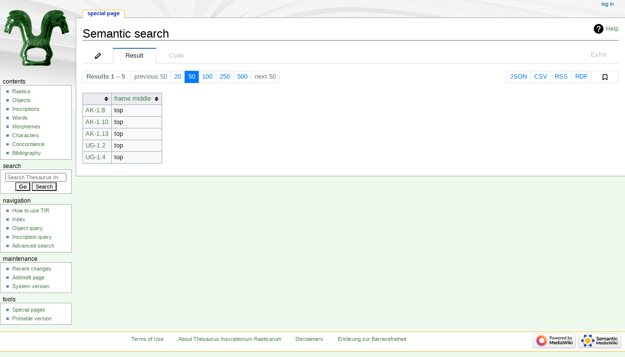

--- FILE ---
content_type: text/html; charset=UTF-8
request_url: https://tir.univie.ac.at/wiki/Special:Ask/-5B-5BCategory:Inscription-5D-5D-20-5B-5Bframe-20middle::top-5D-5D/-3Fframe-20middle/mainlabel%3D/order%3Dasc/sort%3Dsortform/offset%3D0/format%3Dtable/searchlabel%3Dshow-26nbsp-3Blist/default%3D-26nbsp-3B
body_size: 10553
content:
<!DOCTYPE html>
<html class="client-nojs" lang="en" dir="ltr">
<head>
<meta charset="UTF-8"/>
<title>[[Category:Inscription]] [[frame middle::top]]</title>
<script>document.documentElement.className="client-js";RLCONF={"wgBreakFrames":false,"wgSeparatorTransformTable":["",""],"wgDigitTransformTable":["",""],"wgDefaultDateFormat":"dmy","wgMonthNames":["","January","February","March","April","May","June","July","August","September","October","November","December"],"wgRequestId":"aXINlsL0iffyvx4R2SzhowAAAIM","wgCSPNonce":false,"wgCanonicalNamespace":"Special","wgCanonicalSpecialPageName":"Ask","wgNamespaceNumber":-1,"wgPageName":"Special:Ask/-5B-5BCategory:Inscription-5D-5D-20-5B-5Bframe-20middle::top-5D-5D/-3Fframe-20middle/mainlabel=/order=asc/sort=sortform/offset=0/format=table/searchlabel=show-26nbsp-3Blist/default=-26nbsp-3B","wgTitle":"Ask/-5B-5BCategory:Inscription-5D-5D-20-5B-5Bframe-20middle::top-5D-5D/-3Fframe-20middle/mainlabel=/order=asc/sort=sortform/offset=0/format=table/searchlabel=show-26nbsp-3Blist/default=-26nbsp-3B","wgCurRevisionId":0,"wgRevisionId":0,"wgArticleId":0,"wgIsArticle":false,"wgIsRedirect":false,"wgAction":"view",
"wgUserName":null,"wgUserGroups":["*"],"wgCategories":[],"wgPageContentLanguage":"en","wgPageContentModel":"wikitext","wgRelevantPageName":"Special:Ask/-5B-5BCategory:Inscription-5D-5D-20-5B-5Bframe-20middle::top-5D-5D/-3Fframe-20middle/mainlabel=/order=asc/sort=sortform/offset=0/format=table/searchlabel=show-26nbsp-3Blist/default=-26nbsp-3B","wgRelevantArticleId":0,"wgIsProbablyEditable":false,"wgRelevantPageIsProbablyEditable":false,"wgPageFormsTargetName":null,"wgPageFormsAutocompleteValues":[],"wgPageFormsAutocompleteOnAllChars":false,"wgPageFormsFieldProperties":[],"wgPageFormsCargoFields":[],"wgPageFormsDependentFields":[],"wgPageFormsCalendarValues":[],"wgPageFormsCalendarParams":[],"wgPageFormsCalendarHTML":null,"wgPageFormsGridValues":[],"wgPageFormsGridParams":[],"wgPageFormsContLangYes":null,"wgPageFormsContLangNo":null,"wgPageFormsContLangMonths":[],"wgPageFormsHeightForMinimizingInstances":800,"wgPageFormsShowOnSelect":[],"wgPageFormsScriptPath":"/extensions/PageForms",
"edgValues":null,"wgPageFormsEDSettings":null,"wgAmericanDates":false,"srfFilteredConfig":null,"egMapsScriptPath":"/extensions/Maps/","egMapsDebugJS":false,"egMapsAvailableServices":["leaflet","googlemaps3"],"egMapsLeafletLayersApiKeys":{"MapBox":"","MapQuestOpen":"","Thunderforest":"","GeoportailFrance":""}};RLSTATE={"site.styles":"ready","user.styles":"ready","user":"ready","user.options":"loading","ext.smw.style":"ready","ext.smw.ask.styles":"ready","ext.smw.table.styles":"ready","ext.smw.page.styles":"ready","ext.smw.modal.styles":"ready","mediawiki.helplink":"ready","onoi.dataTables.styles":"ready","smw.tableprinter.datatable.styles":"ready","skins.monobook.styles":"ready","jquery.tablesorter.styles":"ready","ext.srf.styles":"ready","ext.smw.tooltip.styles":"ready","ext.smw.special.styles":"ready"};RLPAGEMODULES=["ext.smw.ask","ext.smw.autocomplete.property","onoi.clipboard","ext.smw.modal","site","mediawiki.page.ready","jquery.tablesorter","skins.monobook.scripts"];</script>
<script>(RLQ=window.RLQ||[]).push(function(){mw.loader.implement("user.options@1i9g4",function($,jQuery,require,module){mw.user.tokens.set({"patrolToken":"+\\","watchToken":"+\\","csrfToken":"+\\"});});});</script>
<link rel="stylesheet" href="/load.php?lang=en&amp;modules=ext.smw.ask.styles%7Cext.smw.modal.styles%7Cext.smw.page.styles%7Cext.smw.special.styles%7Cext.smw.style%7Cext.smw.table.styles%7Cext.smw.tooltip.styles%7Csmw.tableprinter.datatable.styles&amp;only=styles&amp;skin=monobook"/>
<link rel="stylesheet" href="/load.php?lang=en&amp;modules=ext.srf.styles&amp;only=styles&amp;skin=monobook"/>
<link rel="stylesheet" href="/load.php?lang=en&amp;modules=jquery.tablesorter.styles%7Cmediawiki.helplink%7Conoi.dataTables.styles%7Cskins.monobook.styles&amp;only=styles&amp;skin=monobook"/>
<script async="" src="/load.php?lang=en&amp;modules=startup&amp;only=scripts&amp;raw=1&amp;skin=monobook"></script>
<meta name="ResourceLoaderDynamicStyles" content=""/>
<link rel="stylesheet" href="/load.php?lang=en&amp;modules=site.styles&amp;only=styles&amp;skin=monobook"/>
<meta name="generator" content="MediaWiki 1.38.1"/>
<meta name="robots" content="noindex,nofollow"/>
<meta name="format-detection" content="telephone=no"/>
<meta name="viewport" content="width=device-width, initial-scale=1.0, user-scalable=yes, minimum-scale=0.25, maximum-scale=5.0"/>
<link rel="shortcut icon" href="https://tir.univie.ac.at/favicon.ico"/>
<link rel="search" type="application/opensearchdescription+xml" href="/opensearch_desc.php" title="Thesaurus Inscriptionum Raeticarum (en)"/>
<link rel="EditURI" type="application/rsd+xml" href="https://tir.univie.ac.at/api.php?action=rsd"/>
<link rel="alternate" type="application/atom+xml" title="Thesaurus Inscriptionum Raeticarum Atom feed" href="/index.php?title=Special:RecentChanges&amp;feed=atom"/>
</head>
<body class="mediawiki ltr sitedir-ltr mw-hide-empty-elt ns--1 ns-special mw-special-Ask [base64] [base64] skin-monobook action-view skin--responsive"><div id="globalWrapper">
	<div id="column-content">
		<div id="content" class="mw-body" role="main">
			<a id="top"></a>
			<div id="siteNotice"></div>
			<div class="mw-indicators">
				<div id="mw-indicator-mw-helplink" class="mw-indicator"><a href="https://www.semantic-mediawiki.org/wiki/Help:Semantic_search" target="_blank" class="mw-helplink">Help</a></div>
			</div>
			<h1 id="firstHeading" class="firstHeading mw-first-heading">Semantic search</h1>
			<div id="bodyContent" class="monobook-body">
				<div id="siteSub">From Thesaurus Inscriptionum Raeticarum</div>
				<div id="contentSub" ></div>
				
				<div id="jump-to-nav"></div><a href="#column-one" class="mw-jump-link">Jump to navigation</a><a href="#searchInput" class="mw-jump-link">Jump to search</a>
				<!-- start content -->
				<div id="mw-content-text" class="mw-body-content"><div id="ask-status" class="smw-ask-status plainlinks"><noscript><div class="smw-callout smw-callout-error">This page or action requires Javascript to work, please enable Javascript in your browser or use a browser where this is supported so that functionality can be served and is provided as requested. For further assistance, please have a look at the <a target="_blank" rel="nofollow noreferrer noopener" class="external text" href="https://www.semantic-mediawiki.org/wiki/Help:Noscript">noscript</a> help page.</div></noscript></div><div id="ask-toplinks" class="smw-ask-toplinks hide-mode"><span class="float-left"><a href="#search">Search</a></span>&#160;<span class="float-right"><a href="/wiki/Special:Ask">Clear all entries</a></span></div><div class="clear-both"></div><div id="ask" class="is-disabled"><form action="/index.php?title=Special:Ask&amp;#search" name="ask" method="post"><div id="search" class="smw-tabs smw-ask-search-compact"><input id="tab-smw-askt-edit" class="nav-tab" type="radio" name="ask"/><label id="tab-label-smw-askt-edit" for="tab-smw-askt-edit" class="nav-label edit-action"><a href="/index.php?title=Special:Ask&amp;q=%5B%5BCategory%3AInscription%5D%5D+%5B%5Bframe+middle%3A%3Atop%5D%5D&amp;p=mainlabel%3D%2Fformat%3Dtable%2Fsearchlabel%3Dshow-26nbsp-3Blist%2Fdefault%3D-26nbsp-3B&amp;po=%3Fframe+middle%0A&amp;sort=sortform&amp;order=asc&amp;offset=0&amp;limit=50&amp;eq=yes#search" rel="href" style="display:block; width:60px"><span class="smw-icon-pen" title="Edit query"></span></a></label><input id="tab-smw-askt-result" class="nav-tab" type="radio" name="ask" checked=""/><label id="tab-label-smw-askt-result" for="tab-smw-askt-result" class="nav-label">Result</label><input id="tab-smw-askt-code" class="nav-tab" type="radio" name="ask"/><label id="tab-label-smw-askt-code" for="tab-smw-askt-code" class="nav-label">Code</label><input id="tab-smw-askt-extra" class="nav-tab" type="radio" name="ask"/><label id="tab-label-smw-askt-extra" for="tab-smw-askt-extra" class="nav-label smw-tab-right">Extra</label><section id="tab-content-smw-askt-code"><div style="margin-top:15px; margin-bottom:15px;"><p>To embed this query inline into a wiki page use the code below.</p><pre id="inlinequeryembedarea" readonly="" cols="20" rows="11" onclick="this.select()">{{#ask: [[Category:Inscription]] [[frame middle::top]]
 |?frame middle
 |format=table
 |limit=50
 |offset=0
 |sort=sortform
 |order=asc
 |mainlabel=
 |searchlabel=show&amp;nbsp;list
 |default=&amp;nbsp;
}}</pre></div></section><section id="tab-content-smw-askt-result"><div class="smw-ask-actions-nav"><div id="ask-pagination"><div class="smw-ui-pagination"><a class="page-link link-disabled"><b>Results 1 &#150; 5</b>&#160;</a><a class="page-link link-disabled">previous 50</a><a href="/index.php?title=Special:Ask&amp;limit=20&amp;offset=0&amp;q=%5B%5BCategory%3AInscription%5D%5D+%5B%5Bframe+middle%3A%3Atop%5D%5D&amp;p=mainlabel%3D%2Fformat%3Dtable%2Fsearchlabel%3Dshow-26nbsp-3Blist%2Fdefault%3D-26nbsp-3B&amp;po=%3Fframe+middle%0A&amp;sort=sortform&amp;order=asc&amp;eq=no#search" title="Show 20 results per page" class="page-link">20</a><a href="/index.php?title=Special:Ask&amp;limit=50&amp;offset=0&amp;q=%5B%5BCategory%3AInscription%5D%5D+%5B%5Bframe+middle%3A%3Atop%5D%5D&amp;p=mainlabel%3D%2Fformat%3Dtable%2Fsearchlabel%3Dshow-26nbsp-3Blist%2Fdefault%3D-26nbsp-3B&amp;po=%3Fframe+middle%0A&amp;sort=sortform&amp;order=asc&amp;eq=no#search" title="Show 50 results per page" class="page-link link-active">50</a><a href="/index.php?title=Special:Ask&amp;limit=100&amp;offset=0&amp;q=%5B%5BCategory%3AInscription%5D%5D+%5B%5Bframe+middle%3A%3Atop%5D%5D&amp;p=mainlabel%3D%2Fformat%3Dtable%2Fsearchlabel%3Dshow-26nbsp-3Blist%2Fdefault%3D-26nbsp-3B&amp;po=%3Fframe+middle%0A&amp;sort=sortform&amp;order=asc&amp;eq=no#search" title="Show 100 results per page" class="page-link">100</a><a href="/index.php?title=Special:Ask&amp;limit=250&amp;offset=0&amp;q=%5B%5BCategory%3AInscription%5D%5D+%5B%5Bframe+middle%3A%3Atop%5D%5D&amp;p=mainlabel%3D%2Fformat%3Dtable%2Fsearchlabel%3Dshow-26nbsp-3Blist%2Fdefault%3D-26nbsp-3B&amp;po=%3Fframe+middle%0A&amp;sort=sortform&amp;order=asc&amp;eq=no#search" title="Show 250 results per page" class="page-link">250</a><a href="/index.php?title=Special:Ask&amp;limit=500&amp;offset=0&amp;q=%5B%5BCategory%3AInscription%5D%5D+%5B%5Bframe+middle%3A%3Atop%5D%5D&amp;p=mainlabel%3D%2Fformat%3Dtable%2Fsearchlabel%3Dshow-26nbsp-3Blist%2Fdefault%3D-26nbsp-3B&amp;po=%3Fframe+middle%0A&amp;sort=sortform&amp;order=asc&amp;eq=no#search" title="Show 500 results per page" class="page-link">500</a><a class="page-link link-disabled">next 50</a></div></div><div id="ask-export-links" class="smw-ask-downloadlinks export-links"><div class="smw-ui-pagination"><a href="/wiki/Special:Ask/mainlabel%3D/order%3Dasc/sort%3Dsortform/offset%3D0/format%3Djson/searchlabel%3DJSON/default%3D-26nbsp-3B/limit%3D50/-5B-5BCategory:Inscription-5D-5D-20-5B-5Bframe-20middle::top-5D-5D/-3Fframe-20middle/prettyprint%3Dtrue/unescape%3Dtrue" class="page-link" title="Download queried results in JSON format">JSON</a><a href="/wiki/Special:Ask/mainlabel%3D/order%3Dasc/sort%3Dsortform/offset%3D0/format%3Dcsv/searchlabel%3DCSV/default%3D-26nbsp-3B/limit%3D50/-5B-5BCategory:Inscription-5D-5D-20-5B-5Bframe-20middle::top-5D-5D/-3Fframe-20middle/prettyprint%3Dtrue/unescape%3Dtrue" class="page-link" title="Download queried results in CSV format">CSV</a><a href="/wiki/Special:Ask/mainlabel%3D/order%3Dasc/sort%3Dsortform/offset%3D0/format%3Drss/searchlabel%3DRSS/default%3D-26nbsp-3B/limit%3D50/-5B-5BCategory:Inscription-5D-5D-20-5B-5Bframe-20middle::top-5D-5D/-3Fframe-20middle/prettyprint%3Dtrue/unescape%3Dtrue" class="page-link" title="Download queried results in RSS format">RSS</a><a href="/wiki/Special:Ask/mainlabel%3D/order%3Dasc/sort%3Dsortform/offset%3D0/format%3Drdf/searchlabel%3DRDF/default%3D-26nbsp-3B/limit%3D50/-5B-5BCategory:Inscription-5D-5D-20-5B-5Bframe-20middle::top-5D-5D/-3Fframe-20middle/prettyprint%3Dtrue/unescape%3Dtrue" class="page-link" title="Download queried results in RDF format">RDF</a><span id="ask-clipboard " class="page-link" style="vertical-align: top;"><a data-clipboard-action="copy" data-clipboard-target=".clipboard" data-onoi-clipboard-field="value" class="clipboard smw-icon-bookmark" value="https://tir.univie.ac.at/index.php?title=Special:Ask&amp;x=-5B-5BCategory%3AInscription-5D-5D-20-5B-5Bframe-20middle%3A%3Atop-5D-5D%2F-3Fframe-20middle&amp;mainlabel=&amp;order=asc&amp;sort=sortform&amp;offset=0&amp;format=table&amp;searchlabel=show%26nbsp%3Blist&amp;default=%26nbsp%3B&amp;limit=50" title="Copy link to clipboard"></a></span></div></div></div></section><section id="tab-content-smw-askt-extra"><div style="margin-top:15px;margin-bottom:20px;"><h3>Query log</h3><pre>{
    "query_string": "[[Category:Inscription]] [[frame middle::top]]",
    "query_source": "SMWSQLStore",
    "query_time": "0.0164",
    "from_cache": false
}</pre></div></section></div></form><div id="result" class="smw-ask-result"><table class="sortable wikitable smwtable"><thead><th>&nbsp;</th><th class="frame-middle"><a href="/wiki/Property:frame_middle" title="Property:frame middle">frame middle</a></th></thead><tbody><tr data-row-number="1" class="row-odd"><td class="smwtype_wpg"><a href="/wiki/AK-1.8" title="AK-1.8">AK-1.8</a></td><td class="frame-middle smwtype_txt">top</td></tr><tr data-row-number="2" class="row-even"><td class="smwtype_wpg"><a href="/wiki/AK-1.10" title="AK-1.10">AK-1.10</a></td><td class="frame-middle smwtype_txt">top</td></tr><tr data-row-number="3" class="row-odd"><td class="smwtype_wpg"><a href="/wiki/AK-1.13" title="AK-1.13">AK-1.13</a></td><td class="frame-middle smwtype_txt">top</td></tr><tr data-row-number="4" class="row-even"><td class="smwtype_wpg"><a href="/wiki/UG-1.2" title="UG-1.2">UG-1.2</a></td><td class="frame-middle smwtype_txt">top</td></tr><tr data-row-number="5" class="row-odd"><td class="smwtype_wpg"><a href="/wiki/UG-1.4" title="UG-1.4">UG-1.4</a></td><td class="frame-middle smwtype_txt">top</td></tr></tbody></table></div></div><div id="ask-help" class="smw-modal plainlinks" style="display:none;"><div class="smw-modal-content"><div class="smw-modal-header"><span class="smw-modal-close">&#215;</span><span class="smw-modal-title">Cheat sheet</span></div><div class="smw-modal-body"><p>This section contains some links to help explain how to use the <code>#ask</code> syntax.
</p>
<ul><li><a target="_blank" rel="nofollow noreferrer noopener" class="external text" href="https://www.semantic-mediawiki.org/wiki/Help:Selecting_pages">Selecting pages</a> describes how to selected pages and build conditions</li></ul>
<ul><li><a target="_blank" rel="nofollow noreferrer noopener" class="external text" href="https://www.semantic-mediawiki.org/wiki/Help:Search_operators">Search operators</a> lists available search operators including those for range and wildcard queries</li></ul>
<ul><li><a target="_blank" rel="nofollow noreferrer noopener" class="external text" href="https://www.semantic-mediawiki.org/wiki/Help:Displaying_information">Displaying information</a> outlines the use of printout statements and formatting options</li></ul><div class="strike" style="padding: 5px 0 5px 0;"><span style="font-size: 1.2em; margin-left:0px">Format</span><ul><li class="smw-ask-format-help-link"><a target="_blank" rel="nofollow noreferrer noopener" class="external text" href="https://www.semantic-mediawiki.org/wiki/Help:broadtable_format">broadtable</a> format</li></ul></div><div class="strike" style="padding: 5px 0 5px 0;"><span style="font-size: 1.2em; margin-left:0px">Input assistance</span></div><a target="_blank" rel="nofollow noreferrer noopener" class="external text" href="https://www.semantic-mediawiki.org/wiki/Help:Input_assistance">Input assistance</a> is provided for the printout, sort, and condition field. The condition field requires to use one of following prefixes:<ul><li><code>p:</code> to fetch property suggestions (e.g. <code>[[p:Has ...</code>)</li><li><code>c:</code> to fetch category suggestions</li><li><code>con:</code> to fetch concept suggestions</li></ul></div><div class="smw-modal-footer"></div></div></div>
<div class="printfooter">Retrieved from "<a dir="ltr" href="https://tir.univie.ac.at/wiki/Special:Ask/-5B-5BCategory:Inscription-5D-5D-20-5B-5Bframe-20middle::top-5D-5D/-3Fframe-20middle/mainlabel%3D/order%3Dasc/sort%3Dsortform/offset%3D0/format%3Dtable/searchlabel%3Dshow-26nbsp-3Blist/default%3D-26nbsp-3B">https://tir.univie.ac.at/wiki/Special:Ask/-5B-5BCategory:Inscription-5D-5D-20-5B-5Bframe-20middle::top-5D-5D/-3Fframe-20middle/mainlabel%3D/order%3Dasc/sort%3Dsortform/offset%3D0/format%3Dtable/searchlabel%3Dshow-26nbsp-3Blist/default%3D-26nbsp-3B</a>"</div></div>
				<div id="catlinks" class="catlinks catlinks-allhidden" data-mw="interface"></div>
				<!-- end content -->
				<div class="visualClear"></div>
			</div>
		</div>
		<div class="visualClear"></div>
	</div>
	<div id="column-one" >
		<h2>Navigation menu</h2>
		<div role="navigation" class="portlet" id="p-cactions" aria-labelledby="p-cactions-label">
			<h3 id="p-cactions-label" >Page actions</h3>
			<div class="pBody">
				<ul >
				<li id="ca-nstab-special" class="selected mw-list-item"><a href="/wiki/Special:Ask/-5B-5BCategory:Inscription-5D-5D-20-5B-5Bframe-20middle::top-5D-5D/-3Fframe-20middle/mainlabel%3D/order%3Dasc/sort%3Dsortform/offset%3D0/format%3Dtable/searchlabel%3Dshow-26nbsp-3Blist/default%3D-26nbsp-3B" title="This is a special page, and it cannot be edited">Special page</a></li>
				
				</ul>
			</div>
		</div>
		
<div role="navigation" class="portlet mw-portlet mw-portlet-cactions-mobile"
	id="p-cactions-mobile" aria-labelledby="p-cactions-mobile-label">
	<h3 id="p-cactions-mobile-label" >Page actions</h3>
	<div class="pBody">
		<ul ><li id="special-mobile" class="selected mw-list-item"><a href="/wiki/Special:Ask/-5B-5BCategory:Inscription-5D-5D-20-5B-5Bframe-20middle::top-5D-5D/-3Fframe-20middle/mainlabel%3D/order%3Dasc/sort%3Dsortform/offset%3D0/format%3Dtable/searchlabel%3Dshow-26nbsp-3Blist/default%3D-26nbsp-3B" title="Special page">Special page</a></li><li id="ca-tools" class="mw-list-item"><a href="#p-tb" title="Tools">Tools</a></li></ul>
		
	</div>
</div>

		<div role="navigation" class="portlet" id="p-personal" aria-labelledby="p-personal-label">
			<h3 id="p-personal-label" >Personal tools</h3>
			<div class="pBody">
				<ul >
				<li id="pt-login" class="mw-list-item"><a href="/index.php?title=Special:UserLogin&amp;returnto=Special%3AAsk%2F-5B-5BCategory%3AInscription-5D-5D-20-5B-5Bframe-20middle%3A%3Atop-5D-5D%2F-3Fframe-20middle%2Fmainlabel%3D%2Forder%3Dasc%2Fsort%3Dsortform%2Foffset%3D0%2Fformat%3Dtable%2Fsearchlabel%3Dshow-26nbsp-3Blist%2Fdefault%3D-26nbsp-3B&amp;returntoquery=wpEditToken%3D%252B%255C" title="You are encouraged to log in; however, it is not mandatory [o]" accesskey="o">Log in</a></li>
				</ul>
			</div>
		</div>
		<div class="portlet" id="p-logo" role="banner">
			<a href="/wiki/Main_Page" class="mw-wiki-logo"></a>
		</div>
		<div id="sidebar">
		
<div role="navigation" class="portlet mw-portlet mw-portlet-Contents"
	id="p-Contents" aria-labelledby="p-Contents-label">
	<h3 id="p-Contents-label" >Contents</h3>
	<div class="pBody">
		<ul ><li id="n-Raetica" class="mw-list-item"><a href="/wiki/Raetica">Raetica</a></li><li id="n-Objects" class="mw-list-item"><a href="/wiki/Category:Object">Objects</a></li><li id="n-Inscriptions" class="mw-list-item"><a href="/wiki/Category:Inscription">Inscriptions</a></li><li id="n-Words" class="mw-list-item"><a href="/wiki/Category:Word">Words</a></li><li id="n-Morphemes" class="mw-list-item"><a href="/wiki/Category:Morpheme">Morphemes</a></li><li id="n-Characters" class="mw-list-item"><a href="/wiki/Category:Character">Characters</a></li><li id="n-Concordance" class="mw-list-item"><a href="/wiki/Concordance">Concordance</a></li><li id="n-Bibliography" class="mw-list-item"><a href="/wiki/Bibliography">Bibliography</a></li></ul>
		
	</div>
</div>

		<div role="search" class="portlet" id="p-search">
			<h3 id="p-search-label" dir="ltr" lang="en-GB"><label for="searchInput">Search</label></h3>
			<div class="pBody" id="searchBody">
				<form action="/index.php" id="searchform"><input type="hidden" value="Special:Search" name="title"><input type="search" name="search" placeholder="Search Thesaurus Inscriptionum Raeticarum" aria-label="Search Thesaurus Inscriptionum Raeticarum" autocapitalize="none" title="Search Thesaurus Inscriptionum Raeticarum [f]" accesskey="f" id="searchInput"/><input type="submit" name="go" value="Go" title="Go to a page with this exact name if it exists" class="searchButton" id="searchButton"/> <input type="submit" name="fulltext" value="Search" title="Search the pages for this text" class="searchButton mw-fallbackSearchButton" id="mw-searchButton"/></form>
			</div>
		</div>
		
<div role="navigation" class="portlet mw-portlet mw-portlet-Navigation"
	id="p-Navigation" aria-labelledby="p-Navigation-label">
	<h3 id="p-Navigation-label" >Navigation</h3>
	<div class="pBody">
		<ul ><li id="n-How-to-use-TIR" class="mw-list-item"><a href="/wiki/How_to_use_TIR">How to use TIR</a></li><li id="n-Index" class="mw-list-item"><a href="/wiki/Index">Index</a></li><li id="n-Object-query" class="mw-list-item"><a href="/wiki/Special:RunQuery/Object_query">Object query</a></li><li id="n-Inscription-query" class="mw-list-item"><a href="/wiki/Special:RunQuery/Inscription_query">Inscription query</a></li><li id="n-Advanced-search" class="mw-list-item"><a href="/wiki/Special:Ask">Advanced search</a></li></ul>
		
	</div>
</div>

<div role="navigation" class="portlet mw-portlet mw-portlet-Maintenance"
	id="p-Maintenance" aria-labelledby="p-Maintenance-label">
	<h3 id="p-Maintenance-label" >Maintenance</h3>
	<div class="pBody">
		<ul ><li id="n-recentchanges" class="mw-list-item"><a href="/wiki/Special:RecentChanges" icon="recentChanges" title="A list of recent changes in the wiki [r]" accesskey="r">Recent changes</a></li><li id="n-Add/edit-page" class="mw-list-item"><a href="/wiki/Special:FormStart">Add/edit page</a></li><li id="n-System-version" class="mw-list-item"><a href="/wiki/Special:Version">System version</a></li></ul>
		
	</div>
</div>

<div role="navigation" class="portlet mw-portlet mw-portlet-tb"
	id="p-tb" aria-labelledby="p-tb-label">
	<h3 id="p-tb-label" >Tools</h3>
	<div class="pBody">
		<ul ><li id="t-specialpages" class="mw-list-item"><a href="/wiki/Special:SpecialPages" title="A list of all special pages [q]" accesskey="q">Special pages</a></li><li id="t-print" class="mw-list-item"><a href="javascript:print();" rel="alternate" title="Printable version of this page [p]" accesskey="p">Printable version</a></li></ul>
		
	</div>
</div>

		
		</div>
		<a href="#sidebar" title="Jump to navigation"
			class="menu-toggle" id="sidebar-toggle"></a>
		<a href="#p-personal" title="user tools"
			class="menu-toggle" id="p-personal-toggle"></a>
		<a href="#globalWrapper" title="back to top"
			class="menu-toggle" id="globalWrapper-toggle"></a>
	</div>
	<!-- end of the left (by default at least) column -->
	<div class="visualClear"></div>
	<div id="footer" class="mw-footer" role="contentinfo"
		>
		<div id="f-poweredbyico" class="footer-icons">
			<a href="https://www.mediawiki.org/" target="_blank"><img src="/resources/assets/poweredby_mediawiki_88x31.png" alt="Powered by MediaWiki" srcset="/resources/assets/poweredby_mediawiki_132x47.png 1.5x, /resources/assets/poweredby_mediawiki_176x62.png 2x" width="88" height="31" loading="lazy"/></a><a href="https://www.semantic-mediawiki.org/wiki/Semantic_MediaWiki" target="_blank"><img src="[data-uri]" alt="Powered by Semantic MediaWiki" class="smw-footer" width="88" height="31" loading="lazy"/></a>
		</div>
		<ul id="f-list">
			
			<li id="privacy"><a href="/wiki/Project:Terms_of_Use" title="Project:Terms of Use">Terms of Use</a></li><li id="about"><a href="/wiki/Project:About" title="Project:About">About Thesaurus Inscriptionum Raeticarum</a></li><li id="disclaimer"><a href="/wiki/Project:General_disclaimer" title="Project:General disclaimer">Disclaimers</a></li><li id="Accessibility"><a href="Barrierefreiheit">Erklärung zur Barrierefreiheit</a></li>
		</ul>
	</div>
</div>
<script>(RLQ=window.RLQ||[]).push(function(){mw.config.set({"wgBackendResponseTime":394});});</script>
</body>
</html>

--- FILE ---
content_type: text/javascript; charset=utf-8
request_url: https://tir.univie.ac.at/load.php?lang=en&modules=ext.jquery.async%2Catwho%2Cautocomplete%2Ccaret%7Cext.libs.tippy%7Cext.smw%7Cext.smw.ask%2Cmodal%2Csuggester%2Ctooltip%7Cext.smw.autocomplete.property%7Csmw.tippy&skin=monobook&version=19z6g
body_size: 159587
content:
mw.loader.implement("ext.jquery.async@1a732",function($,jQuery,require,module){(function($){$.whileAsync=function(opts){var delay=Math.abs(opts.delay)||10,bulk=isNaN(opts.bulk)?500:Math.abs(opts.bulk),test=opts.test||function(){return true;},loop=opts.loop||function(){},end=opts.end||function(){};(function(){var t=false,begin=new Date();while(t=test()){loop();if(bulk===0||(new Date()-begin)>bulk){break;}}if(t){setTimeout(arguments.callee,delay);}else{end();}})();};$.eachAsync=function(array,opts){var i=0,l=array.length,loop=opts.loop||function(){};$.whileAsync($.extend(opts,{test:function(){return i<l;},loop:function(){var val=array[i];return loop.call(val,i++,val);}}));};$.fn.eachAsync=function(opts){$.eachAsync(this,opts);return this;}})(jQuery);});mw.loader.implement("ext.jquery.atwho@uc0bi",function($,jQuery,require,module){(function(root,factory){if(typeof define==='function'&&define.amd){define(["jquery"],function(a0){return(factory(a0));});}else if(typeof exports==='object'){module.exports=factory(require("jquery"));}else{factory(jQuery);}}(this,function($){var DEFAULT_CALLBACKS,KEY_CODE;KEY_CODE={ESC:27,TAB:9,ENTER:13,CTRL:17,A:65,P:80,N:78,LEFT:37,UP:38,RIGHT:39,DOWN:40,BACKSPACE:8,SPACE:32};DEFAULT_CALLBACKS={beforeSave:function(data){return Controller.arrayToDefaultHash(data);},matcher:function(flag,subtext,should_startWithSpace,acceptSpaceBar){var _a,_y,match,regexp,space;flag=flag.replace(/[\-\[\]\/\{\}\(\)\*\+\?\.\\\^\$\|]/g,"\\$&");if(should_startWithSpace){flag='(?:^|\\s)'+flag;}_a=decodeURI("%C3%80");_y=decodeURI("%C3%BF");space=acceptSpaceBar?"\ ":"";regexp=new RegExp(flag+"([A-Za-z"+_a+"-"+_y+"0-9_"+space+"\\?\'\.\+\-]*)$|"+flag+"([^\\x00-\\xff]*)$",'gi');match=regexp.exec(subtext);if(match){return match[2]||
match[1];}else{return null;}},filter:function(query,data,searchKey){var _results,i,item,len;_results=[];for(i=0,len=data.length;i<len;i++){item=data[i];if(~new String(item[searchKey]).toLowerCase().indexOf(query.toLowerCase())){_results.push(item);}}return _results;},remoteFilter:null,sorter:function(query,items,searchKey){var _results,i,item,len;if(!query){return items;}_results=[];for(i=0,len=items.length;i<len;i++){item=items[i];item.atwho_order=new String(item[searchKey]).toLowerCase().indexOf(query.toLowerCase());if(item.atwho_order>-1){_results.push(item);}}return _results.sort(function(a,b){return a.atwho_order-b.atwho_order;});},tplEval:function(tpl,map){var error,error1,template;template=tpl;try{if(typeof tpl!=='string'){template=tpl(map);}return template.replace(/\$\{([^\}]*)\}/g,function(tag,key,pos){return map[key];});}catch(error1){error=error1;return"";}},highlighter:function(li,query){var regexp;if(!query){return li;}regexp=new RegExp(">\\s*([^\<]*?)("+query.replace("+",
"\\+")+")([^\<]*)\\s*<",'ig');return li.replace(regexp,function(str,$1,$2,$3){return'> '+$1+'<strong>'+$2+'</strong>'+$3+' <';});},beforeInsert:function(value,$li,e){return value;},beforeReposition:function(offset){return offset;},afterMatchFailed:function(at,el){}};var App;App=(function(){function App(inputor){this.currentFlag=null;this.controllers={};this.aliasMaps={};this.$inputor=$(inputor);this.setupRootElement();this.listen();}App.prototype.createContainer=function(doc){var ref;if((ref=this.$el)!=null){ref.remove();}return $(doc.body).append(this.$el=$("<div class='atwho-container'></div>"));};App.prototype.setupRootElement=function(iframe,asRoot){var error,error1;if(asRoot==null){asRoot=false;}if(iframe){this.window=iframe.contentWindow;this.document=iframe.contentDocument||this.window.document;this.iframe=iframe;}else{this.document=this.$inputor[0].ownerDocument;this.window=this.document.defaultView||this.document.parentWindow;try{this.iframe=this.window.frameElement;}catch(
error1){error=error1;this.iframe=null;if($.fn.atwho.debug){throw new Error("iframe auto-discovery is failed.\nPlease use `setIframe` to set the target iframe manually.\n"+error);}}}return this.createContainer((this.iframeAsRoot=asRoot)?this.document:document);};App.prototype.controller=function(at){var c,current,currentFlag,ref;if(this.aliasMaps[at]){current=this.controllers[this.aliasMaps[at]];}else{ref=this.controllers;for(currentFlag in ref){c=ref[currentFlag];if(currentFlag===at){current=c;break;}}}if(current){return current;}else{return this.controllers[this.currentFlag];}};App.prototype.setContextFor=function(at){this.currentFlag=at;return this;};App.prototype.reg=function(flag,setting){var base,controller;controller=(base=this.controllers)[flag]||(base[flag]=this.$inputor.is('[contentEditable]')?new EditableController(this,flag):new TextareaController(this,flag));if(setting.alias){this.aliasMaps[setting.alias]=flag;}controller.init(setting);return this;};App.prototype.listen=
function(){return this.$inputor.on('compositionstart',(function(_this){return function(e){var ref;if((ref=_this.controller())!=null){ref.view.hide();}_this.isComposing=true;return null;};})(this)).on('compositionend',(function(_this){return function(e){_this.isComposing=false;setTimeout(function(e){return _this.dispatch(e);});return null;};})(this)).on('keyup.atwhoInner',(function(_this){return function(e){return _this.onKeyup(e);};})(this)).on('keydown.atwhoInner',(function(_this){return function(e){return _this.onKeydown(e);};})(this)).on('blur.atwhoInner',(function(_this){return function(e){var c;if(c=_this.controller()){c.expectedQueryCBId=null;return c.view.hide(e,c.getOpt("displayTimeout"));}};})(this)).on('click.atwhoInner',(function(_this){return function(e){return _this.dispatch(e);};})(this)).on('scroll.atwhoInner',(function(_this){return function(){var lastScrollTop;lastScrollTop=_this.$inputor.scrollTop();return function(e){var currentScrollTop,ref;currentScrollTop=e.target
.scrollTop;if(lastScrollTop!==currentScrollTop){if((ref=_this.controller())!=null){ref.view.hide(e);}}lastScrollTop=currentScrollTop;return true;};};})(this)());};App.prototype.shutdown=function(){var _,c,ref;ref=this.controllers;for(_ in ref){c=ref[_];c.destroy();delete this.controllers[_];}this.$inputor.off('.atwhoInner');return this.$el.remove();};App.prototype.dispatch=function(e){var _,c,ref,results;ref=this.controllers;results=[];for(_ in ref){c=ref[_];results.push(c.lookUp(e));}return results;};App.prototype.onKeyup=function(e){var ref;switch(e.keyCode){case KEY_CODE.ESC:e.preventDefault();if((ref=this.controller())!=null){ref.view.hide();}break;case KEY_CODE.DOWN:case KEY_CODE.UP:case KEY_CODE.CTRL:case KEY_CODE.ENTER:$.noop();break;case KEY_CODE.P:case KEY_CODE.N:if(!e.ctrlKey){this.dispatch(e);}break;default:this.dispatch(e);}};App.prototype.onKeydown=function(e){var ref,view;view=(ref=this.controller())!=null?ref.view:void 0;if(!(view&&view.visible())){return;}switch(e.
keyCode){case KEY_CODE.ESC:e.preventDefault();view.hide(e);break;case KEY_CODE.UP:e.preventDefault();view.prev();break;case KEY_CODE.DOWN:e.preventDefault();view.next();break;case KEY_CODE.P:if(!e.ctrlKey){return;}e.preventDefault();view.prev();break;case KEY_CODE.N:if(!e.ctrlKey){return;}e.preventDefault();view.next();break;case KEY_CODE.TAB:case KEY_CODE.ENTER:case KEY_CODE.SPACE:if(!view.visible()){return;}if(!this.controller().getOpt('spaceSelectsMatch')&&e.keyCode===KEY_CODE.SPACE){return;}if(!this.controller().getOpt('tabSelectsMatch')&&e.keyCode===KEY_CODE.TAB){return;}if(view.highlighted()){e.preventDefault();view.choose(e);}else{view.hide(e);}break;default:$.noop();}};return App;})();var Controller,slice=[].slice;Controller=(function(){Controller.prototype.uid=function(){return(Math.random().toString(16)+"000000000").substr(2,8)+(new Date().getTime());};function Controller(app,at1){this.app=app;this.at=at1;this.$inputor=this.app.$inputor;this.id=this.$inputor[0].id||this.uid()
;this.expectedQueryCBId=null;this.setting=null;this.query=null;this.pos=0;this.range=null;if((this.$el=$("#atwho-ground-"+this.id,this.app.$el)).length===0){this.app.$el.append(this.$el=$("<div id='atwho-ground-"+this.id+"'></div>"));}this.model=new Model(this);this.view=new View(this);}Controller.prototype.init=function(setting){this.setting=$.extend({},this.setting||$.fn.atwho["default"],setting);this.view.init();return this.model.reload(this.setting.data);};Controller.prototype.destroy=function(){this.trigger('beforeDestroy');this.model.destroy();this.view.destroy();return this.$el.remove();};Controller.prototype.callDefault=function(){var args,error,error1,funcName;funcName=arguments[0],args=2<=arguments.length?slice.call(arguments,1):[];try{return DEFAULT_CALLBACKS[funcName].apply(this,args);}catch(error1){error=error1;return $.error(error+" Or maybe At.js doesn't have function "+funcName);}};Controller.prototype.trigger=function(name,data){var alias,eventName;if(data==null){data=
[];}data.push(this);alias=this.getOpt('alias');eventName=alias?name+"-"+alias+".atwho":name+".atwho";return this.$inputor.trigger(eventName,data);};Controller.prototype.callbacks=function(funcName){return this.getOpt("callbacks")[funcName]||DEFAULT_CALLBACKS[funcName];};Controller.prototype.getOpt=function(at,default_value){var e,error1;try{return this.setting[at];}catch(error1){e=error1;return null;}};Controller.prototype.insertContentFor=function($li){var data,tpl;tpl=this.getOpt('insertTpl');data=$.extend({},$li.data('item-data'),{'atwho-at':this.at});return this.callbacks("tplEval").call(this,tpl,data,"onInsert");};Controller.prototype.renderView=function(data){var searchKey;searchKey=this.getOpt("searchKey");data=this.callbacks("sorter").call(this,this.query.text,data.slice(0,1001),searchKey);return this.view.render(data.slice(0,this.getOpt('limit')));};Controller.arrayToDefaultHash=function(data){var i,item,len,results;if(!$.isArray(data)){return data;}results=[];for(i=0,len=data
.length;i<len;i++){item=data[i];if($.isPlainObject(item)){results.push(item);}else{results.push({name:item});}}return results;};Controller.prototype.lookUp=function(e){var query,wait;if(e&&e.type==='click'&&!this.getOpt('lookUpOnClick')){return;}if(this.getOpt('suspendOnComposing')&&this.app.isComposing){return;}query=this.catchQuery(e);if(!query){this.expectedQueryCBId=null;return query;}this.app.setContextFor(this.at);if(wait=this.getOpt('delay')){this._delayLookUp(query,wait);}else{this._lookUp(query);}return query;};Controller.prototype._delayLookUp=function(query,wait){var now,remaining;now=Date.now?Date.now():new Date().getTime();this.previousCallTime||(this.previousCallTime=now);remaining=wait-(now-this.previousCallTime);if((0<remaining&&remaining<wait)){this.previousCallTime=now;this._stopDelayedCall();return this.delayedCallTimeout=setTimeout((function(_this){return function(){_this.previousCallTime=0;_this.delayedCallTimeout=null;return _this._lookUp(query);};})(this),wait);}
else{this._stopDelayedCall();if(this.previousCallTime!==now){this.previousCallTime=0;}return this._lookUp(query);}};Controller.prototype._stopDelayedCall=function(){if(this.delayedCallTimeout){clearTimeout(this.delayedCallTimeout);return this.delayedCallTimeout=null;}};Controller.prototype._generateQueryCBId=function(){return{};};Controller.prototype._lookUp=function(query){var _callback;_callback=function(queryCBId,data){if(queryCBId!==this.expectedQueryCBId){return;}if(data&&data.length>0){return this.renderView(this.constructor.arrayToDefaultHash(data));}else{return this.view.hide();}};this.expectedQueryCBId=this._generateQueryCBId();return this.model.query(query.text,$.proxy(_callback,this,this.expectedQueryCBId));};return Controller;})();var TextareaController,extend=function(child,parent){for(var key in parent){if(hasProp.call(parent,key))child[key]=parent[key];}function ctor(){this.constructor=child;}ctor.prototype=parent.prototype;child.prototype=new ctor();child.__super__=
parent.prototype;return child;},hasProp={}.hasOwnProperty;TextareaController=(function(superClass){extend(TextareaController,superClass);function TextareaController(){return TextareaController.__super__.constructor.apply(this,arguments);}TextareaController.prototype.catchQuery=function(){var caretPos,content,end,isString,query,start,subtext;content=this.$inputor.val();caretPos=this.$inputor.caret('pos',{iframe:this.app.iframe});subtext=content.slice(0,caretPos);query=this.callbacks("matcher").call(this,this.at,subtext,this.getOpt('startWithSpace'),this.getOpt("acceptSpaceBar"));isString=typeof query==='string';if(isString&&query.length<this.getOpt('minLen',0)){return;}if(isString&&query.length<=this.getOpt('maxLen',20)){start=caretPos-query.length;end=start+query.length;this.pos=start;query={'text':query,'headPos':start,'endPos':end};this.trigger("matched",[this.at,query.text]);}else{query=null;this.view.hide();}return this.query=query;};TextareaController.prototype.rect=function(){var
c,iframeOffset,scaleBottom;if(!(c=this.$inputor.caret('offset',this.pos-1,{iframe:this.app.iframe}))){return;}if(this.app.iframe&&!this.app.iframeAsRoot){iframeOffset=$(this.app.iframe).offset();c.left+=iframeOffset.left;c.top+=iframeOffset.top;}scaleBottom=this.app.document.selection?0:2;return{left:c.left,top:c.top,bottom:c.top+c.height+scaleBottom};};TextareaController.prototype.insert=function(content,$li){var $inputor,source,startStr,suffix,text;$inputor=this.$inputor;source=$inputor.val();startStr=source.slice(0,Math.max(this.query.headPos-this.at.length,0));suffix=(suffix=this.getOpt('suffix'))===""?suffix:suffix||" ";content+=suffix;text=""+startStr+content+(source.slice(this.query['endPos']||0));$inputor.val(text);$inputor.caret('pos',startStr.length+content.length,{iframe:this.app.iframe});if(!$inputor.is(':focus')){$inputor.focus();}return $inputor.change();};return TextareaController;})(Controller);var EditableController,extend=function(child,parent){for(var key in parent){
if(hasProp.call(parent,key))child[key]=parent[key];}function ctor(){this.constructor=child;}ctor.prototype=parent.prototype;child.prototype=new ctor();child.__super__=parent.prototype;return child;},hasProp={}.hasOwnProperty;EditableController=(function(superClass){extend(EditableController,superClass);function EditableController(){return EditableController.__super__.constructor.apply(this,arguments);}EditableController.prototype._getRange=function(){var sel;sel=this.app.window.getSelection();if(sel.rangeCount>0){return sel.getRangeAt(0);}};EditableController.prototype._setRange=function(position,node,range){if(range==null){range=this._getRange();}if(!(range&&node)){return;}node=$(node)[0];if(position==='after'){range.setEndAfter(node);range.setStartAfter(node);}else{range.setEndBefore(node);range.setStartBefore(node);}range.collapse(false);return this._clearRange(range);};EditableController.prototype._clearRange=function(range){var sel;if(range==null){range=this._getRange();}sel=this.
app.window.getSelection();if(this.ctrl_a_pressed==null){sel.removeAllRanges();return sel.addRange(range);}};EditableController.prototype._movingEvent=function(e){var ref;return e.type==='click'||((ref=e.which)===KEY_CODE.RIGHT||ref===KEY_CODE.LEFT||ref===KEY_CODE.UP||ref===KEY_CODE.DOWN);};EditableController.prototype._unwrap=function(node){var next;node=$(node).unwrap().get(0);if((next=node.nextSibling)&&next.nodeValue){node.nodeValue+=next.nodeValue;$(next).remove();}return node;};EditableController.prototype.catchQuery=function(e){var $inserted,$query,_range,index,inserted,isString,lastNode,matched,offset,query,query_content,range;if(!(range=this._getRange())){return;}if(!range.collapsed){return;}if(e.which===KEY_CODE.ENTER){($query=$(range.startContainer).closest('.atwho-query')).contents().unwrap();if($query.is(':empty')){$query.remove();}($query=$(".atwho-query",this.app.document)).text($query.text()).contents().last().unwrap();this._clearRange();return;}if(/firefox/i.test(
navigator.userAgent)){if($(range.startContainer).is(this.$inputor)){this._clearRange();return;}if(e.which===KEY_CODE.BACKSPACE&&range.startContainer.nodeType===document.ELEMENT_NODE&&(offset=range.startOffset-1)>=0){_range=range.cloneRange();_range.setStart(range.startContainer,offset);if($(_range.cloneContents()).contents().last().is('.atwho-inserted')){inserted=$(range.startContainer).contents().get(offset);this._setRange('after',$(inserted).contents().last());}}else if(e.which===KEY_CODE.LEFT&&range.startContainer.nodeType===document.TEXT_NODE){$inserted=$(range.startContainer.previousSibling);if($inserted.is('.atwho-inserted')&&range.startOffset===0){this._setRange('after',$inserted.contents().last());}}}$(range.startContainer).closest('.atwho-inserted').addClass('atwho-query').siblings().removeClass('atwho-query');if(($query=$(".atwho-query",this.app.document)).length>0&&$query.is(':empty')&&$query.text().length===0){$query.remove();}if(!this._movingEvent(e)){$query.removeClass(
'atwho-inserted');}if($query.length>0){switch(e.which){case KEY_CODE.LEFT:this._setRange('before',$query.get(0),range);$query.removeClass('atwho-query');return;case KEY_CODE.RIGHT:this._setRange('after',$query.get(0).nextSibling,range);$query.removeClass('atwho-query');return;}}if($query.length>0&&(query_content=$query.attr('data-atwho-at-query'))){$query.empty().html(query_content).attr('data-atwho-at-query',null);this._setRange('after',$query.get(0),range);}_range=range.cloneRange();_range.setStart(range.startContainer,0);matched=this.callbacks("matcher").call(this,this.at,_range.toString(),this.getOpt('startWithSpace'),this.getOpt("acceptSpaceBar"));isString=typeof matched==='string';if($query.length===0&&isString&&(index=range.startOffset-this.at.length-matched.length)>=0){range.setStart(range.startContainer,index);$query=$('<span/>',this.app.document).attr(this.getOpt("editableAtwhoQueryAttrs")).addClass('atwho-query');range.surroundContents($query.get(0));lastNode=$query.contents
().last().get(0);if(lastNode){if(/firefox/i.test(navigator.userAgent)){range.setStart(lastNode,lastNode.length);range.setEnd(lastNode,lastNode.length);this._clearRange(range);}else{this._setRange('after',lastNode,range);}}}if(isString&&matched.length<this.getOpt('minLen',0)){return;}if(isString&&matched.length<=this.getOpt('maxLen',20)){query={text:matched,el:$query};this.trigger("matched",[this.at,query.text]);return this.query=query;}else{this.view.hide();this.query={el:$query};if($query.text().indexOf(this.at)>=0){if(this._movingEvent(e)&&$query.hasClass('atwho-inserted')){$query.removeClass('atwho-query');}else if(false!==this.callbacks('afterMatchFailed').call(this,this.at,$query)){this._setRange("after",this._unwrap($query.text($query.text()).contents().first()));}}return null;}};EditableController.prototype.rect=function(){var $iframe,iframeOffset,rect;rect=this.query.el.offset();if(!(rect&&this.query.el[0].getClientRects().length)){return;}if(this.app.iframe&&!this.app.
iframeAsRoot){iframeOffset=($iframe=$(this.app.iframe)).offset();rect.left+=iframeOffset.left-this.$inputor.scrollLeft();rect.top+=iframeOffset.top-this.$inputor.scrollTop();}rect.bottom=rect.top+this.query.el.height();return rect;};EditableController.prototype.insert=function(content,$li){var data,overrides,range,suffix,suffixNode;if(!this.$inputor.is(':focus')){this.$inputor.focus();}overrides=this.getOpt('functionOverrides');if(overrides.insert){return overrides.insert.call(this,content,$li);}suffix=(suffix=this.getOpt('suffix'))===""?suffix:suffix||"\u00A0";data=$li.data('item-data');this.query.el.removeClass('atwho-query').addClass('atwho-inserted').html(content).attr('data-atwho-at-query',""+data['atwho-at']+this.query.text).attr('contenteditable',"false");if(range=this._getRange()){if(this.query.el.length){range.setEndAfter(this.query.el[0]);}range.collapse(false);range.insertNode(suffixNode=this.app.document.createTextNode(""+suffix));this._setRange('after',suffixNode,range);}
if(!this.$inputor.is(':focus')){this.$inputor.focus();}return this.$inputor.change();};return EditableController;})(Controller);var Model;Model=(function(){function Model(context){this.context=context;this.at=this.context.at;this.storage=this.context.$inputor;}Model.prototype.destroy=function(){return this.storage.data(this.at,null);};Model.prototype.saved=function(){return this.fetch()>0;};Model.prototype.query=function(query,callback){var _remoteFilter,data,searchKey;data=this.fetch();searchKey=this.context.getOpt("searchKey");data=this.context.callbacks('filter').call(this.context,query,data,searchKey)||[];_remoteFilter=this.context.callbacks('remoteFilter');if(data.length>0||(!_remoteFilter&&data.length===0)){return callback(data);}else{return _remoteFilter.call(this.context,query,callback);}};Model.prototype.fetch=function(){return this.storage.data(this.at)||[];};Model.prototype.save=function(data){return this.storage.data(this.at,this.context.callbacks("beforeSave").call(this.
context,data||[]));};Model.prototype.load=function(data){if(!(this.saved()||!data)){return this._load(data);}};Model.prototype.reload=function(data){return this._load(data);};Model.prototype._load=function(data){if(typeof data==="string"){return $.ajax(data,{dataType:"json"}).done((function(_this){return function(data){return _this.save(data);};})(this));}else{return this.save(data);}};return Model;})();var View;View=(function(){function View(context){this.context=context;this.$el=$("<div class='atwho-view'><ul class='atwho-view-ul'></ul></div>");this.$elUl=this.$el.children();this.timeoutID=null;this.context.$el.append(this.$el);this.bindEvent();}View.prototype.init=function(){var header_tpl,id;id=this.context.getOpt("alias")||this.context.at.charCodeAt(0);header_tpl=this.context.getOpt("headerTpl");if(header_tpl&&this.$el.children().length===1){this.$el.prepend(header_tpl);}return this.$el.attr({'id':"at-view-"+id});};View.prototype.destroy=function(){return this.$el.remove();};View.
prototype.bindEvent=function(){var $menu,lastCoordX,lastCoordY;$menu=this.$el.find('ul');lastCoordX=0;lastCoordY=0;return $menu.on('mousemove.atwho-view','li',(function(_this){return function(e){var $cur;if(lastCoordX===e.clientX&&lastCoordY===e.clientY){return;}lastCoordX=e.clientX;lastCoordY=e.clientY;$cur=$(e.currentTarget);if($cur.hasClass('cur')){return;}$menu.find('.cur').removeClass('cur');return $cur.addClass('cur');};})(this)).on('click.atwho-view','li',(function(_this){return function(e){$menu.find('.cur').removeClass('cur');$(e.currentTarget).addClass('cur');_this.choose(e);return e.preventDefault();};})(this));};View.prototype.visible=function(){return $.expr.pseudos.visible(this.$el[0]);};View.prototype.highlighted=function(){return this.$el.find(".cur").length>0;};View.prototype.choose=function(e){var $li,content;if(($li=this.$el.find(".cur")).length){content=this.context.insertContentFor($li);this.context._stopDelayedCall();this.context.insert(this.context.callbacks(
"beforeInsert").call(this.context,content,$li,e),$li);this.context.trigger("inserted",[$li,e]);this.hide(e);}if(this.context.getOpt("hideWithoutSuffix")){return this.stopShowing=true;}};View.prototype.reposition=function(rect){var _window,offset,overflowOffset,ref;_window=this.context.app.iframeAsRoot?this.context.app.window:window;if(rect.bottom+this.$el.height()-$(_window).scrollTop()>$(_window).height()){rect.bottom=rect.top-this.$el.height();}if(rect.left>(overflowOffset=$(_window).width()-this.$el.width()-5)){rect.left=overflowOffset;}offset={left:rect.left,top:rect.bottom};if((ref=this.context.callbacks("beforeReposition"))!=null){ref.call(this.context,offset);}this.$el.offset(offset);return this.context.trigger("reposition",[offset]);};View.prototype.next=function(){var cur,next,nextEl,offset;cur=this.$el.find('.cur').removeClass('cur');next=cur.next();if(!next.length){next=this.$el.find('li:first');}next.addClass('cur');nextEl=next[0];offset=nextEl.offsetTop+nextEl.offsetHeight
+(nextEl.nextSibling?nextEl.nextSibling.offsetHeight:0);return this.scrollTop(Math.max(0,offset-this.$el.height()));};View.prototype.prev=function(){var cur,offset,prev,prevEl;cur=this.$el.find('.cur').removeClass('cur');prev=cur.prev();if(!prev.length){prev=this.$el.find('li:last');}prev.addClass('cur');prevEl=prev[0];offset=prevEl.offsetTop+prevEl.offsetHeight+(prevEl.nextSibling?prevEl.nextSibling.offsetHeight:0);return this.scrollTop(Math.max(0,offset-this.$el.height()));};View.prototype.scrollTop=function(scrollTop){var scrollDuration;scrollDuration=this.context.getOpt('scrollDuration');if(scrollDuration){return this.$elUl.animate({scrollTop:scrollTop},scrollDuration);}else{return this.$elUl.scrollTop(scrollTop);}};View.prototype.show=function(){var rect;if(this.stopShowing){this.stopShowing=false;return;}if(!this.visible()){this.$el.show();this.$el.scrollTop(0);this.context.trigger('shown');}if(rect=this.context.rect()){return this.reposition(rect);}};View.prototype.hide=function
(e,time){var callback;if(!this.visible()){return;}if(isNaN(time)){this.$el.hide();return this.context.trigger('hidden',[e]);}else{callback=(function(_this){return function(){return _this.hide();};})(this);clearTimeout(this.timeoutID);return this.timeoutID=setTimeout(callback,time);}};View.prototype.render=function(list){var $li,$ul,i,item,len,li,tpl;if(!($.isArray(list)&&list.length>0)){this.hide();return;}this.$el.find('ul').empty();$ul=this.$el.find('ul');tpl=this.context.getOpt('displayTpl');for(i=0,len=list.length;i<len;i++){item=list[i];item=$.extend({},item,{'atwho-at':this.context.at});li=this.context.callbacks("tplEval").call(this.context,tpl,item,"onDisplay");$li=$(this.context.callbacks("highlighter").call(this.context,li,this.context.query.text));$li.data("item-data",item);$ul.append($li);}this.show();if(this.context.getOpt('highlightFirst')){return $ul.find("li:first").addClass("cur");}};return View;})();var Api;Api={load:function(at,data){var c;if(c=this.controller(at)){
return c.model.load(data);}},isSelecting:function(){var ref;return!!((ref=this.controller())!=null?ref.view.visible():void 0);},hide:function(){var ref;return(ref=this.controller())!=null?ref.view.hide():void 0;},reposition:function(){var c;if(c=this.controller()){return c.view.reposition(c.rect());}},setIframe:function(iframe,asRoot){this.setupRootElement(iframe,asRoot);return null;},run:function(){return this.dispatch();},destroy:function(){this.shutdown();return this.$inputor.data('atwho',null);}};$.fn.atwho=function(method){var _args,result;_args=arguments;result=null;this.filter('textarea, input, [contenteditable=""], [contenteditable=true]').each(function(){var $this,app;if(!(app=($this=$(this)).data("atwho"))){$this.data('atwho',(app=new App(this)));}if(typeof method==='object'||!method){return app.reg(method.at,method);}else if(Api[method]&&app){return result=Api[method].apply(app,Array.prototype.slice.call(_args,1));}else{return $.error("Method "+method+
" does not exist on jQuery.atwho");}});if(result!=null){return result;}else{return this;}};$.fn.atwho["default"]={at:void 0,alias:void 0,data:null,displayTpl:"<li>${name}</li>",insertTpl:"${atwho-at}${name}",headerTpl:null,callbacks:DEFAULT_CALLBACKS,functionOverrides:{},searchKey:"name",suffix:void 0,hideWithoutSuffix:false,startWithSpace:true,acceptSpaceBar:false,highlightFirst:true,limit:5,maxLen:20,minLen:0,displayTimeout:300,delay:null,spaceSelectsMatch:false,tabSelectsMatch:true,editableAtwhoQueryAttrs:{},scrollDuration:150,suspendOnComposing:true,lookUpOnClick:true};$.fn.atwho.debug=false;}));},{"css":[
".atwho-view{position:absolute;top:0;left:0;display:none;margin-top:18px;background:white;color:rgb(111,128,146);border:1px solid #DDD;border-radius:3px;box-shadow:0 0 5px rgba(0,0,0,0.1);min-width:120px;z-index:11110 !important}.atwho-view .atwho-header{padding:5px;margin:5px;cursor:pointer;border-bottom:solid 1px #eaeff1;color:#6f8092;font-size:11px; }.atwho-view .atwho-header .small{color:#6f8092;float:right;padding-top:2px;margin-right:-5px;font-size:12px;font-weight:normal}.atwho-view .atwho-header:hover{cursor:default}.atwho-view .cur{background:#F0F0F0;color:rgb(111,128,146)}.atwho-view .cur small{color:white}.atwho-view strong{color:#3399FF;font-weight:normal}.atwho-view .cur strong{color:#3399FF; }.atwho-view ul{ list-style:none;padding:0;margin:auto;max-height:150px;overflow-y:auto}.atwho-view ul li{display:block;padding:5px 10px;border-bottom:1px solid #DDD;cursor:pointer; margin-bottom:0}.atwho-view small{font-size:smaller;color:#777;font-weight:normal}"]});mw.loader.implement("ext.jquery.autocomplete@yhxel",function($,jQuery,require,module){(function(factory){"use strict";if(typeof define==='function'&&define.amd){define(['jquery'],factory);}else if(typeof exports==='object'&&typeof require==='function'){factory(require('jquery'));}else{factory(jQuery);}}(function($){'use strict';var utils=(function(){return{escapeRegExChars:function(value){return value.replace(/[|\\{}()[\]^$+*?.]/g,"\\$&");},createNode:function(containerClass){var div=document.createElement('div');div.className=containerClass;div.style.position='absolute';div.style.display='none';return div;}};}()),keys={ESC:27,TAB:9,RETURN:13,LEFT:37,UP:38,RIGHT:39,DOWN:40},noop=$.noop;function Autocomplete(el,options){var that=this;that.element=el;that.el=$(el);that.suggestions=[];that.badQueries=[];that.selectedIndex=-1;that.currentValue=that.element.value;that.timeoutId=null;that.cachedResponse={};that.onChangeTimeout=null;that.onChange=null;that.isLocal=false;that.
suggestionsContainer=null;that.noSuggestionsContainer=null;that.options=$.extend({},Autocomplete.defaults,options);that.classes={selected:'autocomplete-selected',suggestion:'autocomplete-suggestion'};that.hint=null;that.hintValue='';that.selection=null;that.initialize();that.setOptions(options);}Autocomplete.utils=utils;$.Autocomplete=Autocomplete;Autocomplete.defaults={ajaxSettings:{},autoSelectFirst:false,appendTo:'body',serviceUrl:null,lookup:null,onSelect:null,width:'auto',minChars:1,maxHeight:300,deferRequestBy:0,params:{},formatResult:_formatResult,formatGroup:_formatGroup,delimiter:null,zIndex:9999,type:'GET',noCache:false,onSearchStart:noop,onSearchComplete:noop,onSearchError:noop,preserveInput:false,containerClass:'autocomplete-suggestions',tabDisabled:false,dataType:'text',currentRequest:null,triggerSelectOnValidInput:true,preventBadQueries:true,lookupFilter:_lookupFilter,paramName:'query',transformResult:_transformResult,showNoSuggestionNotice:false,noSuggestionNotice:
'No results',orientation:'bottom',forceFixPosition:false};function _lookupFilter(suggestion,originalQuery,queryLowerCase){return suggestion.value.toLowerCase().indexOf(queryLowerCase)!==-1;};function _transformResult(response){return typeof response==='string'?$.parseJSON(response):response;};function _formatResult(suggestion,currentValue){if(!currentValue){return suggestion.value;}var pattern='('+utils.escapeRegExChars(currentValue)+')';return suggestion.value.replace(new RegExp(pattern,'gi'),'<strong>$1<\/strong>').replace(/&/g,'&amp;').replace(/</g,'&lt;').replace(/>/g,'&gt;').replace(/"/g,'&quot;').replace(/&lt;(\/?strong)&gt;/g,'<$1>');};function _formatGroup(suggestion,category){return'<div class="autocomplete-group">'+category+'</div>';};Autocomplete.prototype={initialize:function(){var that=this,suggestionSelector='.'+that.classes.suggestion,selected=that.classes.selected,options=that.options,container;that.element.setAttribute('autocomplete','off');that.noSuggestionsContainer=
$('<div class="autocomplete-no-suggestion"></div>').html(this.options.noSuggestionNotice).get(0);that.suggestionsContainer=Autocomplete.utils.createNode(options.containerClass);container=$(that.suggestionsContainer);container.appendTo(options.appendTo||'body');if(options.width!=='auto'){container.css('width',options.width);}container.on('mouseover.autocomplete',suggestionSelector,function(){that.activate($(this).data('index'));});container.on('mouseout.autocomplete',function(){that.selectedIndex=-1;container.children('.'+selected).removeClass(selected);});container.on('click.autocomplete',suggestionSelector,function(){that.select($(this).data('index'));});container.on('click.autocomplete',function(){clearTimeout(that.blurTimeoutId);})
that.fixPositionCapture=function(){if(that.visible){that.fixPosition();}};$(window).on('resize.autocomplete',that.fixPositionCapture);that.el.on('keydown.autocomplete',function(e){that.onKeyPress(e);});that.el.on('keyup.autocomplete',function(e){that.onKeyUp(e);});that.el.on('blur.autocomplete',function(){that.onBlur();});that.el.on('focus.autocomplete',function(){that.onFocus();});that.el.on('change.autocomplete',function(e){that.onKeyUp(e);});that.el.on('input.autocomplete',function(e){that.onKeyUp(e);});},onFocus:function(){var that=this;that.fixPosition();if(that.el.val().length>=that.options.minChars){that.onValueChange();}},onBlur:function(){var that=this;that.blurTimeoutId=setTimeout(function(){that.hide();},200);},abortAjax:function(){var that=this;if(that.currentRequest){that.currentRequest.abort();that.currentRequest=null;}},setOptions:function(suppliedOptions){var that=this,options=$.extend({},that.options,suppliedOptions);that.isLocal=Array.isArray(options.lookup);if(that.
isLocal){options.lookup=that.verifySuggestionsFormat(options.lookup);}options.orientation=that.validateOrientation(options.orientation,'bottom');$(that.suggestionsContainer).css({'max-height':options.maxHeight+'px','width':options.width+'px','z-index':options.zIndex});this.options=options;},clearCache:function(){this.cachedResponse={};this.badQueries=[];},clear:function(){this.clearCache();this.currentValue='';this.suggestions=[];},disable:function(){var that=this;that.disabled=true;clearTimeout(that.onChangeTimeout);that.abortAjax();},enable:function(){this.disabled=false;},fixPosition:function(){var that=this,$container=$(that.suggestionsContainer),containerParent=$container.parent().get(0);if(containerParent!==document.body&&!that.options.forceFixPosition){return;}var orientation=that.options.orientation,containerHeight=$container.outerHeight(),height=that.el.outerHeight(),offset=that.el.offset(),styles={'top':offset.top,'left':offset.left};if(orientation==='auto'){var viewPortHeight
=$(window).height(),scrollTop=$(window).scrollTop(),topOverflow=-scrollTop+offset.top-containerHeight,bottomOverflow=scrollTop+viewPortHeight-(offset.top+height+containerHeight);orientation=(Math.max(topOverflow,bottomOverflow)===topOverflow)?'top':'bottom';}if(orientation==='top'){styles.top+=-containerHeight;}else{styles.top+=height;}if(containerParent!==document.body){var opacity=$container.css('opacity'),parentOffsetDiff;if(!that.visible){$container.css('opacity',0).show();}parentOffsetDiff=$container.offsetParent().offset();styles.top-=parentOffsetDiff.top;styles.top+=containerParent.scrollTop;styles.left-=parentOffsetDiff.left;if(!that.visible){$container.css('opacity',opacity).hide();}}if(that.options.width==='auto'){styles.width=that.el.outerWidth()-1+'px';}$container.css(styles);},isCursorAtEnd:function(){var that=this,valLength=that.el.val().length,selectionStart=that.element.selectionStart,range;if(typeof selectionStart==='number'){return selectionStart===valLength;}if(
document.selection){range=document.selection.createRange();range.moveStart('character',-valLength);return valLength===range.text.length;}return true;},onKeyPress:function(e){var that=this;if(!that.disabled&&!that.visible&&e.which===keys.DOWN&&that.currentValue){that.suggest();return;}if(that.disabled||!that.visible){return;}switch(e.which){case keys.ESC:that.el.val(that.currentValue);that.hide();break;case keys.RIGHT:if(that.hint&&that.options.onHint&&that.isCursorAtEnd()){that.selectHint();break;}return;case keys.TAB:if(that.hint&&that.options.onHint){that.selectHint();return;}if(that.selectedIndex===-1){that.hide();return;}that.select(that.selectedIndex);if(that.options.tabDisabled===false){return;}break;case keys.RETURN:if(that.selectedIndex===-1){that.hide();return;}that.select(that.selectedIndex);break;case keys.UP:that.moveUp();break;case keys.DOWN:that.moveDown();break;default:return;}e.stopImmediatePropagation();e.preventDefault();},onKeyUp:function(e){var that=this;if(that.
disabled){return;}switch(e.which){case keys.UP:case keys.DOWN:return;}clearTimeout(that.onChangeTimeout);if(that.currentValue!==that.el.val()){that.findBestHint();if(that.options.deferRequestBy>0){that.onChangeTimeout=setTimeout(function(){that.onValueChange();},that.options.deferRequestBy);}else{that.onValueChange();}}},onValueChange:function(){if(this.ignoreValueChange){this.ignoreValueChange=false;return;}var that=this,options=that.options,value=that.el.val(),query=that.getQuery(value);if(that.selection&&that.currentValue!==query){that.selection=null;(options.onInvalidateSelection||$.noop).call(that.element);}clearTimeout(that.onChangeTimeout);that.currentValue=value;that.selectedIndex=-1;if(options.triggerSelectOnValidInput&&that.isExactMatch(query)){that.select(0);return;}if(query.length<options.minChars){that.hide();}else{that.getSuggestions(query);}},isExactMatch:function(query){var suggestions=this.suggestions;return(suggestions.length===1&&suggestions[0].value.toLowerCase()===
query.toLowerCase());},getQuery:function(value){var delimiter=this.options.delimiter,parts;if(!delimiter){return value;}parts=value.split(delimiter);return $.trim(parts[parts.length-1]);},getSuggestionsLocal:function(query){var that=this,options=that.options,queryLowerCase=query.toLowerCase(),filter=options.lookupFilter,limit=parseInt(options.lookupLimit,10),data;data={suggestions:$.grep(options.lookup,function(suggestion){return filter(suggestion,query,queryLowerCase);})};if(limit&&data.suggestions.length>limit){data.suggestions=data.suggestions.slice(0,limit);}return data;},getSuggestions:function(q){var response,that=this,options=that.options,serviceUrl=options.serviceUrl,params,cacheKey,ajaxSettings;options.params[options.paramName]=q;if(options.onSearchStart.call(that.element,options.params)===false){return;}params=options.ignoreParams?null:options.params;if($.isFunction(options.lookup)){options.lookup(q,function(data){that.suggestions=data.suggestions;that.suggest();options.
onSearchComplete.call(that.element,q,data.suggestions);});return;}if(that.isLocal){response=that.getSuggestionsLocal(q);}else{if($.isFunction(serviceUrl)){serviceUrl=serviceUrl.call(that.element,q);}cacheKey=serviceUrl+'?'+$.param(params||{});response=that.cachedResponse[cacheKey];}if(response&&Array.isArray(response.suggestions)){that.suggestions=response.suggestions;that.suggest();options.onSearchComplete.call(that.element,q,response.suggestions);}else if(!that.isBadQuery(q)){that.abortAjax();ajaxSettings={url:serviceUrl,data:params,type:options.type,dataType:options.dataType};$.extend(ajaxSettings,options.ajaxSettings);that.currentRequest=$.ajax(ajaxSettings).done(function(data){var result;that.currentRequest=null;result=options.transformResult(data,q);that.processResponse(result,q,cacheKey);options.onSearchComplete.call(that.element,q,result.suggestions);}).fail(function(jqXHR,textStatus,errorThrown){options.onSearchError.call(that.element,q,jqXHR,textStatus,errorThrown);});}else{
options.onSearchComplete.call(that.element,q,[]);}},isBadQuery:function(q){if(!this.options.preventBadQueries){return false;}var badQueries=this.badQueries,i=badQueries.length;while(i--){if(q.indexOf(badQueries[i])===0){return true;}}return false;},hide:function(){var that=this,container=$(that.suggestionsContainer);if($.isFunction(that.options.onHide)&&that.visible){that.options.onHide.call(that.element,container);}that.visible=false;that.selectedIndex=-1;clearTimeout(that.onChangeTimeout);$(that.suggestionsContainer).hide();that.signalHint(null);},suggest:function(){if(!this.suggestions.length){if(this.options.showNoSuggestionNotice){this.noSuggestions();}else{this.hide();}return;}var that=this,options=that.options,groupBy=options.groupBy,formatResult=options.formatResult,value=that.getQuery(that.currentValue),className=that.classes.suggestion,classSelected=that.classes.selected,container=$(that.suggestionsContainer),noSuggestionsContainer=$(that.noSuggestionsContainer),beforeRender=
options.beforeRender,html='',category,formatGroup=function(suggestion,index){var currentCategory=suggestion.data[groupBy];if(category===currentCategory){return'';}category=currentCategory;return options.formatGroup(suggestion,category);};if(options.triggerSelectOnValidInput&&that.isExactMatch(value)){that.select(0);return;}$.each(that.suggestions,function(i,suggestion){if(groupBy){html+=formatGroup(suggestion,value,i);}html+='<div class="'+className+'" data-index="'+i+'">'+formatResult(suggestion,value,i)+'</div>';});this.adjustContainerWidth();noSuggestionsContainer.detach();container.html(html);if($.isFunction(beforeRender)){beforeRender.call(that.element,container,that.suggestions);}that.fixPosition();container.show();if(options.autoSelectFirst){that.selectedIndex=0;container.scrollTop(0);container.children('.'+className).first().addClass(classSelected);}that.visible=true;that.findBestHint();},noSuggestions:function(){var that=this,beforeRender=that.options.beforeRender,container=$(
that.suggestionsContainer),noSuggestionsContainer=$(that.noSuggestionsContainer);this.adjustContainerWidth();noSuggestionsContainer.detach();container.empty();container.append(noSuggestionsContainer);if($.isFunction(beforeRender)){beforeRender.call(that.element,container,that.suggestions);}that.fixPosition();container.show();that.visible=true;},adjustContainerWidth:function(){var that=this,options=that.options,width,container=$(that.suggestionsContainer);if(options.width==='auto'){width=that.el.outerWidth();container.css('width',width>0?width:300);}else if(options.width==='flex'){container.css('width','');}},findBestHint:function(){var that=this,value=that.el.val().toLowerCase(),bestMatch=null;if(!value){return;}$.each(that.suggestions,function(i,suggestion){var foundMatch=suggestion.value.toLowerCase().indexOf(value)===0;if(foundMatch){bestMatch=suggestion;}return!foundMatch;});that.signalHint(bestMatch);},signalHint:function(suggestion){var hintValue='',that=this;if(suggestion){
hintValue=that.currentValue+suggestion.value.substr(that.currentValue.length);}if(that.hintValue!==hintValue){that.hintValue=hintValue;that.hint=suggestion;(this.options.onHint||$.noop)(hintValue);}},verifySuggestionsFormat:function(suggestions){if(suggestions.length&&typeof suggestions[0]==='string'){return $.map(suggestions,function(value){return{value:value,data:null};});}return suggestions;},validateOrientation:function(orientation,fallback){orientation=$.trim(orientation||'').toLowerCase();if($.inArray(orientation,['auto','bottom','top'])===-1){orientation=fallback;}return orientation;},processResponse:function(result,originalQuery,cacheKey){var that=this,options=that.options;result.suggestions=that.verifySuggestionsFormat(result.suggestions);if(!options.noCache){that.cachedResponse[cacheKey]=result;if(options.preventBadQueries&&!result.suggestions.length){that.badQueries.push(originalQuery);}}if(originalQuery!==that.getQuery(that.currentValue)){return;}that.suggestions=result.
suggestions;that.suggest();},activate:function(index){var that=this,activeItem,selected=that.classes.selected,container=$(that.suggestionsContainer),children=container.find('.'+that.classes.suggestion);container.find('.'+selected).removeClass(selected);that.selectedIndex=index;if(that.selectedIndex!==-1&&children.length>that.selectedIndex){activeItem=children.get(that.selectedIndex);$(activeItem).addClass(selected);return activeItem;}return null;},selectHint:function(){var that=this,i=$.inArray(that.hint,that.suggestions);that.select(i);},select:function(i){var that=this;that.hide();that.onSelect(i);},moveUp:function(){var that=this;if(that.selectedIndex===-1){return;}if(that.selectedIndex===0){$(that.suggestionsContainer).children('.'+that.classes.suggestion).first().removeClass(that.classes.selected);that.selectedIndex=-1;that.ignoreValueChange=false;that.el.val(that.currentValue);that.findBestHint();return;}that.adjustScroll(that.selectedIndex-1);},moveDown:function(){var that=this;
if(that.selectedIndex===(that.suggestions.length-1)){return;}that.adjustScroll(that.selectedIndex+1);},adjustScroll:function(index){var that=this,activeItem=that.activate(index);if(!activeItem){return;}var offsetTop,upperBound,lowerBound,heightDelta=$(activeItem).outerHeight();offsetTop=activeItem.offsetTop;upperBound=$(that.suggestionsContainer).scrollTop();lowerBound=upperBound+that.options.maxHeight-heightDelta;if(offsetTop<upperBound){$(that.suggestionsContainer).scrollTop(offsetTop);}else if(offsetTop>lowerBound){$(that.suggestionsContainer).scrollTop(offsetTop-that.options.maxHeight+heightDelta);}if(!that.options.preserveInput){that.ignoreValueChange=true;that.el.val(that.getValue(that.suggestions[index].value));}that.signalHint(null);},onSelect:function(index){var that=this,onSelectCallback=that.options.onSelect,suggestion=that.suggestions[index];that.currentValue=that.getValue(suggestion.value);if(that.currentValue!==that.el.val()&&!that.options.preserveInput){that.el.val(that.
currentValue);}that.signalHint(null);that.suggestions=[];that.selection=suggestion;if($.isFunction(onSelectCallback)){onSelectCallback.call(that.element,suggestion);}},getValue:function(value){var that=this,delimiter=that.options.delimiter,currentValue,parts;if(!delimiter){return value;}currentValue=that.currentValue;parts=currentValue.split(delimiter);if(parts.length===1){return value;}return currentValue.substr(0,currentValue.length-parts[parts.length-1].length)+value;},dispose:function(){var that=this;that.el.off('.autocomplete').removeData('autocomplete');$(window).off('resize.autocomplete',that.fixPositionCapture);$(that.suggestionsContainer).remove();}};$.fn.devbridgeAutocomplete=function(options,args){var dataKey='autocomplete';if(!arguments.length){return this.first().data(dataKey);}return this.each(function(){var inputElement=$(this),instance=inputElement.data(dataKey);if(typeof options==='string'){if(instance&&typeof instance[options]==='function'){instance[options](args);}}
else{if(instance&&instance.dispose){instance.dispose();}instance=new Autocomplete(this,options);inputElement.data(dataKey,instance);}});};if(!$.fn.autocomplete){$.fn.autocomplete=$.fn.devbridgeAutocomplete;}}));});mw.loader.implement("ext.jquery.caret@rszni",function($,jQuery,require,module){(function(root,factory){if(typeof define==='function'&&define.amd){define(["jquery"],function($){return(root.returnExportsGlobal=factory($));});}else if(typeof exports==='object'){module.exports=factory(require("jquery"));}else{factory(jQuery);}}(this,function($){"use strict";var EditableCaret,InputCaret,Mirror,Utils,discoveryIframeOf,methods,oDocument,oFrame,oWindow,pluginName,setContextBy;pluginName='caret';EditableCaret=(function(){function EditableCaret($inputor){this.$inputor=$inputor;this.domInputor=this.$inputor[0];}EditableCaret.prototype.setPos=function(pos){var fn,found,offset,sel;if(sel=oWindow.getSelection()){offset=0;found=false;(fn=function(pos,parent){var node,range,_i,_len,_ref,_results;_ref=parent.childNodes;_results=[];for(_i=0,_len=_ref.length;_i<_len;_i++){node=_ref[_i];if(found){break;}if(node.nodeType===3){if(offset+node.length>=pos){found=true;range=oDocument.createRange();range.
setStart(node,pos-offset);sel.removeAllRanges();sel.addRange(range);break;}else{_results.push(offset+=node.length);}}else{_results.push(fn(pos,node));}}return _results;})(pos,this.domInputor);}return this.domInputor;};EditableCaret.prototype.getIEPosition=function(){return this.getPosition();};EditableCaret.prototype.getPosition=function(){var inputor_offset,offset;offset=this.getOffset();inputor_offset=this.$inputor.offset();offset.left-=inputor_offset.left;offset.top-=inputor_offset.top;return offset;};EditableCaret.prototype.getOldIEPos=function(){var preCaretTextRange,textRange;textRange=oDocument.selection.createRange();preCaretTextRange=oDocument.body.createTextRange();preCaretTextRange.moveToElementText(this.domInputor);preCaretTextRange.setEndPoint("EndToEnd",textRange);return preCaretTextRange.text.length;};EditableCaret.prototype.getPos=function(){var clonedRange,pos,range;if(range=this.range()){clonedRange=range.cloneRange();clonedRange.selectNodeContents(this.domInputor);
clonedRange.setEnd(range.endContainer,range.endOffset);pos=clonedRange.toString().length;clonedRange.detach();return pos;}else if(oDocument.selection){return this.getOldIEPos();}};EditableCaret.prototype.getOldIEOffset=function(){var range,rect;range=oDocument.selection.createRange().duplicate();range.moveStart("character",-1);rect=range.getBoundingClientRect();return{height:rect.bottom-rect.top,left:rect.left,top:rect.top};};EditableCaret.prototype.getOffset=function(pos){var clonedRange,offset,range,rect,shadowCaret;if(oWindow.getSelection&&(range=this.range())){if(range.endOffset-1>0&&range.endContainer!==this.domInputor){clonedRange=range.cloneRange();clonedRange.setStart(range.endContainer,range.endOffset-1);clonedRange.setEnd(range.endContainer,range.endOffset);rect=clonedRange.getBoundingClientRect();offset={height:rect.height,left:rect.left+rect.width,top:rect.top};clonedRange.detach();}if(!offset||(offset!=null?offset.height:void 0)===0){clonedRange=range.cloneRange();
shadowCaret=$(oDocument.createTextNode("|"));clonedRange.insertNode(shadowCaret[0]);clonedRange.selectNode(shadowCaret[0]);rect=clonedRange.getBoundingClientRect();offset={height:rect.height,left:rect.left,top:rect.top};shadowCaret.remove();clonedRange.detach();}}else if(oDocument.selection){offset=this.getOldIEOffset();}if(offset){offset.top+=$(oWindow).scrollTop();offset.left+=$(oWindow).scrollLeft();}return offset;};EditableCaret.prototype.range=function(){var sel;if(!oWindow.getSelection){return;}sel=oWindow.getSelection();if(sel.rangeCount>0){return sel.getRangeAt(0);}else{return null;}};return EditableCaret;})();InputCaret=(function(){function InputCaret($inputor){this.$inputor=$inputor;this.domInputor=this.$inputor[0];}InputCaret.prototype.getIEPos=function(){var endRange,inputor,len,normalizedValue,pos,range,textInputRange;inputor=this.domInputor;range=oDocument.selection.createRange();pos=0;if(range&&range.parentElement()===inputor){normalizedValue=inputor.value.replace(
/\r\n/g,"\n");len=normalizedValue.length;textInputRange=inputor.createTextRange();textInputRange.moveToBookmark(range.getBookmark());endRange=inputor.createTextRange();endRange.collapse(false);if(textInputRange.compareEndPoints("StartToEnd",endRange)>-1){pos=len;}else{pos=-textInputRange.moveStart("character",-len);}}return pos;};InputCaret.prototype.getPos=function(){if(oDocument.selection){return this.getIEPos();}else{return this.domInputor.selectionStart;}};InputCaret.prototype.setPos=function(pos){var inputor,range;inputor=this.domInputor;if(oDocument.selection){range=inputor.createTextRange();range.move("character",pos);range.select();}else if(inputor.setSelectionRange){inputor.setSelectionRange(pos,pos);}return inputor;};InputCaret.prototype.getIEOffset=function(pos){var h,textRange,x,y;textRange=this.domInputor.createTextRange();pos||(pos=this.getPos());textRange.move('character',pos);x=textRange.boundingLeft;y=textRange.boundingTop;h=textRange.boundingHeight;return{left:x,top:y
,height:h};};InputCaret.prototype.getOffset=function(pos){var $inputor,offset,position;$inputor=this.$inputor;if(oDocument.selection){offset=this.getIEOffset(pos);offset.top+=$(oWindow).scrollTop()+$inputor.scrollTop();offset.left+=$(oWindow).scrollLeft()+$inputor.scrollLeft();return offset;}else{offset=$inputor.offset();position=this.getPosition(pos);return offset={left:offset.left+position.left-$inputor.scrollLeft(),top:offset.top+position.top-$inputor.scrollTop(),height:position.height};}};InputCaret.prototype.getPosition=function(pos){var $inputor,at_rect,end_range,format,html,mirror,start_range;$inputor=this.$inputor;format=function(value){value=value.replace(/<|>|`|"|&/g,'?').replace(/\r\n|\r|\n/g,"<br/>");if(/firefox/i.test(navigator.userAgent)){value=value.replace(/\s/g,'&nbsp;');}return value;};if(pos===void 0){pos=this.getPos();}start_range=$inputor.val().slice(0,pos);end_range=$inputor.val().slice(pos);html="<span style='position: relative; display: inline;'>"+format(
start_range)+"</span>";html+="<span id='caret' style='position: relative; display: inline;'>|</span>";html+="<span style='position: relative; display: inline;'>"+format(end_range)+"</span>";mirror=new Mirror($inputor);return at_rect=mirror.create(html).rect();};InputCaret.prototype.getIEPosition=function(pos){var h,inputorOffset,offset,x,y;offset=this.getIEOffset(pos);inputorOffset=this.$inputor.offset();x=offset.left-inputorOffset.left;y=offset.top-inputorOffset.top;h=offset.height;return{left:x,top:y,height:h};};return InputCaret;})();Mirror=(function(){Mirror.prototype.css_attr=["borderBottomWidth","borderLeftWidth","borderRightWidth","borderTopStyle","borderRightStyle","borderBottomStyle","borderLeftStyle","borderTopWidth","boxSizing","fontFamily","fontSize","fontWeight","height","letterSpacing","lineHeight","marginBottom","marginLeft","marginRight","marginTop","outlineWidth","overflow","overflowX","overflowY","paddingBottom","paddingLeft","paddingRight","paddingTop","textAlign",
"textOverflow","textTransform","whiteSpace","wordBreak","wordWrap"];function Mirror($inputor){this.$inputor=$inputor;}Mirror.prototype.mirrorCss=function(){var css,_this=this;css={position:'absolute',left:-9999,top:0,zIndex:-20000};if(this.$inputor.prop('tagName')==='TEXTAREA'){this.css_attr.push('width');}$.each(this.css_attr,function(i,p){return css[p]=_this.$inputor.css(p);});return css;};Mirror.prototype.create=function(html){this.$mirror=$('<div></div>');this.$mirror.css(this.mirrorCss());this.$mirror.html(html);this.$inputor.after(this.$mirror);return this;};Mirror.prototype.rect=function(){var $flag,pos,rect;$flag=this.$mirror.find("#caret");pos=$flag.position();rect={left:pos.left,top:pos.top,height:$flag.height()};this.$mirror.remove();return rect;};return Mirror;})();Utils={contentEditable:function($inputor){return!!($inputor[0].contentEditable&&$inputor[0].contentEditable==='true');}};methods={pos:function(pos){if(pos||pos===0){return this.setPos(pos);}else{return this.
getPos();}},position:function(pos){if(oDocument.selection){return this.getIEPosition(pos);}else{return this.getPosition(pos);}},offset:function(pos){var offset;offset=this.getOffset(pos);return offset;}};oDocument=null;oWindow=null;oFrame=null;setContextBy=function(settings){var iframe;if(iframe=settings!=null?settings.iframe:void 0){oFrame=iframe;oWindow=iframe.contentWindow;return oDocument=iframe.contentDocument||oWindow.document;}else{oFrame=void 0;oWindow=window;return oDocument=document;}};discoveryIframeOf=function($dom){var error;oDocument=$dom[0].ownerDocument;oWindow=oDocument.defaultView||oDocument.parentWindow;try{return oFrame=oWindow.frameElement;}catch(_error){error=_error;}};$.fn.caret=function(method,value,settings){var caret;if(methods[method]){if($.isPlainObject(value)){setContextBy(value);value=void 0;}else{setContextBy(settings);}caret=Utils.contentEditable(this)?new EditableCaret(this):new InputCaret(this);return methods[method].apply(caret,[value]);}else{return $
.error("Method "+method+" does not exist on jQuery.caret");}};$.fn.caret.EditableCaret=EditableCaret;$.fn.caret.InputCaret=InputCaret;$.fn.caret.Utils=Utils;$.fn.caret.apis=methods;}));});mw.loader.implement("ext.libs.tippy@bj9vr",function($,jQuery,require,module){(function(e,t){'object'==typeof exports&&'undefined'!=typeof module?module.exports=t():'function'==typeof define&&define.amd?define(t):e.Popper=t()})(this,function(){'use strict';function e(e){return e&&'[object Function]'==={}.toString.call(e)}function t(e,t){if(1!==e.nodeType)return[];var o=e.ownerDocument.defaultView,n=o.getComputedStyle(e,null);return t?n[t]:n}function o(e){return'HTML'===e.nodeName?e:e.parentNode||e.host}function n(e){if(!e)return document.body;switch(e.nodeName){case'HTML':case'BODY':return e.ownerDocument.body;case'#document':return e.body;}var i=t(e),r=i.overflow,p=i.overflowX,s=i.overflowY;return/(auto|scroll|overlay)/.test(r+s+p)?e:n(o(e))}function r(e){return 11===e?pe:10===e?se:pe||se}function p(e){if(!e)return document.documentElement;for(var o=r(10)?document.body:null,n=e.offsetParent||null;n===o&&e.nextElementSibling;)n=(e=e.nextElementSibling).offsetParent;var i=n&&n.nodeName;
return i&&'BODY'!==i&&'HTML'!==i?-1!==['TH','TD','TABLE'].indexOf(n.nodeName)&&'static'===t(n,'position')?p(n):n:e?e.ownerDocument.documentElement:document.documentElement}function s(e){var t=e.nodeName;return'BODY'!==t&&('HTML'===t||p(e.firstElementChild)===e)}function d(e){return null===e.parentNode?e:d(e.parentNode)}function a(e,t){if(!e||!e.nodeType||!t||!t.nodeType)return document.documentElement;var o=e.compareDocumentPosition(t)&Node.DOCUMENT_POSITION_FOLLOWING,n=o?e:t,i=o?t:e,r=document.createRange();r.setStart(n,0),r.setEnd(i,0);var l=r.commonAncestorContainer;if(e!==l&&t!==l||n.contains(i))return s(l)?l:p(l);var f=d(e);return f.host?a(f.host,t):a(e,d(t).host)}function l(e){var t=1<arguments.length&&void 0!==arguments[1]?arguments[1]:'top',o='top'===t?'scrollTop':'scrollLeft',n=e.nodeName;if('BODY'===n||'HTML'===n){var i=e.ownerDocument.documentElement,r=e.ownerDocument.scrollingElement||i;return r[o]}return e[o]}function f(e,t){var o=2<arguments.length&&void 0!==arguments[2]
&&arguments[2],n=l(t,'top'),i=l(t,'left'),r=o?-1:1;return e.top+=n*r,e.bottom+=n*r,e.left+=i*r,e.right+=i*r,e}function m(e,t){var o='x'===t?'Left':'Top',n='Left'==o?'Right':'Bottom';return parseFloat(e['border'+o+'Width'],10)+parseFloat(e['border'+n+'Width'],10)}function h(e,t,o,n){return ee(t['offset'+e],t['scroll'+e],o['client'+e],o['offset'+e],o['scroll'+e],r(10)?parseInt(o['offset'+e])+parseInt(n['margin'+('Height'===e?'Top':'Left')])+parseInt(n['margin'+('Height'===e?'Bottom':'Right')]):0)}function c(e){var t=e.body,o=e.documentElement,n=r(10)&&getComputedStyle(o);return{height:h('Height',t,o,n),width:h('Width',t,o,n)}}function g(e){return fe({},e,{right:e.left+e.width,bottom:e.top+e.height})}function u(e){var o={};try{if(r(10)){o=e.getBoundingClientRect();var n=l(e,'top'),i=l(e,'left');o.top+=n,o.left+=i,o.bottom+=n,o.right+=i}else o=e.getBoundingClientRect()}catch(t){}var p={left:o.left,top:o.top,width:o.right-o.left,height:o.bottom-o.top},s='HTML'===e.nodeName?c(e.ownerDocument
):{},d=s.width||e.clientWidth||p.right-p.left,a=s.height||e.clientHeight||p.bottom-p.top,f=e.offsetWidth-d,h=e.offsetHeight-a;if(f||h){var u=t(e);f-=m(u,'x'),h-=m(u,'y'),p.width-=f,p.height-=h}return g(p)}function b(e,o){var i=2<arguments.length&&void 0!==arguments[2]&&arguments[2],p=r(10),s='HTML'===o.nodeName,d=u(e),a=u(o),l=n(e),m=t(o),h=parseFloat(m.borderTopWidth,10),c=parseFloat(m.borderLeftWidth,10);i&&s&&(a.top=ee(a.top,0),a.left=ee(a.left,0));var b=g({top:d.top-a.top-h,left:d.left-a.left-c,width:d.width,height:d.height});if(b.marginTop=0,b.marginLeft=0,!p&&s){var w=parseFloat(m.marginTop,10),y=parseFloat(m.marginLeft,10);b.top-=h-w,b.bottom-=h-w,b.left-=c-y,b.right-=c-y,b.marginTop=w,b.marginLeft=y}return(p&&!i?o.contains(l):o===l&&'BODY'!==l.nodeName)&&(b=f(b,o)),b}function w(e){var t=1<arguments.length&&void 0!==arguments[1]&&arguments[1],o=e.ownerDocument.documentElement,n=b(e,o),i=ee(o.clientWidth,window.innerWidth||0),r=ee(o.clientHeight,window.innerHeight||0),p=t?0:l(o),
s=t?0:l(o,'left'),d={top:p-n.top+n.marginTop,left:s-n.left+n.marginLeft,width:i,height:r};return g(d)}function y(e){var n=e.nodeName;if('BODY'===n||'HTML'===n)return!1;if('fixed'===t(e,'position'))return!0;var i=o(e);return!!i&&y(i)}function E(e){if(!e||!e.parentElement||r())return document.documentElement;for(var o=e.parentElement;o&&'none'===t(o,'transform');)o=o.parentElement;return o||document.documentElement}function v(e,t,i,r){var p=4<arguments.length&&void 0!==arguments[4]&&arguments[4],s={top:0,left:0},d=p?E(e):a(e,t);if('viewport'===r)s=w(d,p);else{var l;'scrollParent'===r?(l=n(o(t)),'BODY'===l.nodeName&&(l=e.ownerDocument.documentElement)):'window'===r?l=e.ownerDocument.documentElement:l=r;var f=b(l,d,p);if('HTML'===l.nodeName&&!y(d)){var m=c(e.ownerDocument),h=m.height,g=m.width;s.top+=f.top-f.marginTop,s.bottom=h+f.top,s.left+=f.left-f.marginLeft,s.right=g+f.left}else s=f}i=i||0;var u='number'==typeof i;return s.left+=u?i:i.left||0,s.top+=u?i:i.top||0,s.right-=u?i:i.right||
0,s.bottom-=u?i:i.bottom||0,s}function x(e){var t=e.width,o=e.height;return t*o}function O(e,t,o,n,i){var r=5<arguments.length&&void 0!==arguments[5]?arguments[5]:0;if(-1===e.indexOf('auto'))return e;var p=v(o,n,r,i),s={top:{width:p.width,height:t.top-p.top},right:{width:p.right-t.right,height:p.height},bottom:{width:p.width,height:p.bottom-t.bottom},left:{width:t.left-p.left,height:p.height}},d=Object.keys(s).map(function(e){return fe({key:e},s[e],{area:x(s[e])})}).sort(function(e,t){return t.area-e.area}),a=d.filter(function(e){var t=e.width,n=e.height;return t>=o.clientWidth&&n>=o.clientHeight}),l=0<a.length?a[0].key:d[0].key,f=e.split('-')[1];return l+(f?'-'+f:'')}function L(e,t,o){var n=3<arguments.length&&void 0!==arguments[3]?arguments[3]:null,i=n?E(t):a(t,o);return b(o,i,n)}function S(e){var t=e.ownerDocument.defaultView,o=t.getComputedStyle(e),n=parseFloat(o.marginTop||0)+parseFloat(o.marginBottom||0),i=parseFloat(o.marginLeft||0)+parseFloat(o.marginRight||0),r={width:e.
offsetWidth+i,height:e.offsetHeight+n};return r}function T(e){var t={left:'right',right:'left',bottom:'top',top:'bottom'};return e.replace(/left|right|bottom|top/g,function(e){return t[e]})}function C(e,t,o){o=o.split('-')[0];var n=S(e),i={width:n.width,height:n.height},r=-1!==['right','left'].indexOf(o),p=r?'top':'left',s=r?'left':'top',d=r?'height':'width',a=r?'width':'height';return i[p]=t[p]+t[d]/2-n[d]/2,i[s]=o===s?t[s]-n[a]:t[T(s)],i}function D(e,t){return Array.prototype.find?e.find(t):e.filter(t)[0]}function N(e,t,o){if(Array.prototype.findIndex)return e.findIndex(function(e){return e[t]===o});var n=D(e,function(e){return e[t]===o});return e.indexOf(n)}function P(t,o,n){var i=void 0===n?t:t.slice(0,N(t,'name',n));return i.forEach(function(t){t['function']&&console.warn('`modifier.function` is deprecated, use `modifier.fn`!');var n=t['function']||t.fn;t.enabled&&e(n)&&(o.offsets.popper=g(o.offsets.popper),o.offsets.reference=g(o.offsets.reference),o=n(o,t))}),o}function k(){if(!
this.state.isDestroyed){var e={instance:this,styles:{},arrowStyles:{},attributes:{},flipped:!1,offsets:{}};e.offsets.reference=L(this.state,this.popper,this.reference,this.options.positionFixed),e.placement=O(this.options.placement,e.offsets.reference,this.popper,this.reference,this.options.modifiers.flip.boundariesElement,this.options.modifiers.flip.padding),e.originalPlacement=e.placement,e.positionFixed=this.options.positionFixed,e.offsets.popper=C(this.popper,e.offsets.reference,e.placement),e.offsets.popper.position=this.options.positionFixed?'fixed':'absolute',e=P(this.modifiers,e),this.state.isCreated?this.options.onUpdate(e):(this.state.isCreated=!0,this.options.onCreate(e))}}function W(e,t){return e.some(function(e){var o=e.name,n=e.enabled;return n&&o===t})}function B(e){for(var t=[!1,'ms','Webkit','Moz','O'],o=e.charAt(0).toUpperCase()+e.slice(1),n=0;n<t.length;n++){var i=t[n],r=i?''+i+o:e;if('undefined'!=typeof document.body.style[r])return r}return null}function H(){return this
.state.isDestroyed=!0,W(this.modifiers,'applyStyle')&&(this.popper.removeAttribute('x-placement'),this.popper.style.position='',this.popper.style.top='',this.popper.style.left='',this.popper.style.right='',this.popper.style.bottom='',this.popper.style.willChange='',this.popper.style[B('transform')]=''),this.disableEventListeners(),this.options.removeOnDestroy&&this.popper.parentNode.removeChild(this.popper),this}function A(e){var t=e.ownerDocument;return t?t.defaultView:window}function M(e,t,o,i){var r='BODY'===e.nodeName,p=r?e.ownerDocument.defaultView:e;p.addEventListener(t,o,{passive:!0}),r||M(n(p.parentNode),t,o,i),i.push(p)}function F(e,t,o,i){o.updateBound=i,A(e).addEventListener('resize',o.updateBound,{passive:!0});var r=n(e);return M(r,'scroll',o.updateBound,o.scrollParents),o.scrollElement=r,o.eventsEnabled=!0,o}function I(){this.state.eventsEnabled||(this.state=F(this.reference,this.options,this.state,this.scheduleUpdate))}function R(e,t){return A(e).removeEventListener(
'resize',t.updateBound),t.scrollParents.forEach(function(e){e.removeEventListener('scroll',t.updateBound)}),t.updateBound=null,t.scrollParents=[],t.scrollElement=null,t.eventsEnabled=!1,t}function U(){this.state.eventsEnabled&&(cancelAnimationFrame(this.scheduleUpdate),this.state=R(this.reference,this.state))}function Y(e){return''!==e&&!isNaN(parseFloat(e))&&isFinite(e)}function V(e,t){Object.keys(t).forEach(function(o){var n='';-1!==['width','height','top','right','bottom','left'].indexOf(o)&&Y(t[o])&&(n='px'),e.style[o]=t[o]+n})}function j(e,t){Object.keys(t).forEach(function(o){var n=t[o];!1===n?e.removeAttribute(o):e.setAttribute(o,t[o])})}function q(e,t){var o=e.offsets,n=o.popper,i=o.reference,r=$,p=function(e){return e},s=r(i.width),d=r(n.width),a=-1!==['left','right'].indexOf(e.placement),l=-1!==e.placement.indexOf('-'),f=t?a||l||s%2==d%2?r:Z:p,m=t?r:p;return{left:f(1==s%2&&1==d%2&&!l&&t?n.left-1:n.left),top:m(n.top),bottom:m(n.bottom),right:f(n.right)}}function K(e,t,o){var n
=D(e,function(e){var o=e.name;return o===t}),i=!!n&&e.some(function(e){return e.name===o&&e.enabled&&e.order<n.order});if(!i){var r='`'+t+'`';console.warn('`'+o+'`'+' modifier is required by '+r+' modifier in order to work, be sure to include it before '+r+'!')}return i}function z(e){return'end'===e?'start':'start'===e?'end':e}function G(e){var t=1<arguments.length&&void 0!==arguments[1]&&arguments[1],o=ce.indexOf(e),n=ce.slice(o+1).concat(ce.slice(0,o));return t?n.reverse():n}function _(e,t,o,n){var i=e.match(/((?:\-|\+)?\d*\.?\d*)(.*)/),r=+i[1],p=i[2];if(!r)return e;if(0===p.indexOf('%')){var s;switch(p){case'%p':s=o;break;case'%':case'%r':default:s=n;}var d=g(s);return d[t]/100*r}if('vh'===p||'vw'===p){var a;return a='vh'===p?ee(document.documentElement.clientHeight,window.innerHeight||0):ee(document.documentElement.clientWidth,window.innerWidth||0),a/100*r}return r}function X(e,t,o,n){var i=[0,0],r=-1!==['right','left'].indexOf(n),p=e.split(/(\+|\-)/).map(function(e){return e.trim(
)}),s=p.indexOf(D(p,function(e){return-1!==e.search(/,|\s/)}));p[s]&&-1===p[s].indexOf(',')&&console.warn('Offsets separated by white space(s) are deprecated, use a comma (,) instead.');var d=/\s*,\s*|\s+/,a=-1===s?[p]:[p.slice(0,s).concat([p[s].split(d)[0]]),[p[s].split(d)[1]].concat(p.slice(s+1))];return a=a.map(function(e,n){var i=(1===n?!r:r)?'height':'width',p=!1;return e.reduce(function(e,t){return''===e[e.length-1]&&-1!==['+','-'].indexOf(t)?(e[e.length-1]=t,p=!0,e):p?(e[e.length-1]+=t,p=!1,e):e.concat(t)},[]).map(function(e){return _(e,i,t,o)})}),a.forEach(function(e,t){e.forEach(function(o,n){Y(o)&&(i[t]+=o*('-'===e[n-1]?-1:1))})}),i}function J(e,t){var o,n=t.offset,i=e.placement,r=e.offsets,p=r.popper,s=r.reference,d=i.split('-')[0];return o=Y(+n)?[+n,0]:X(n,p,s,d),'left'===d?(p.top+=o[0],p.left-=o[1]):'right'===d?(p.top+=o[0],p.left+=o[1]):'top'===d?(p.left+=o[0],p.top-=o[1]):'bottom'===d&&(p.left+=o[0],p.top+=o[1]),e.popper=p,e}for(var Q=Math.min,Z=Math.floor,$=Math.round,
ee=Math.max,te='undefined'!=typeof window&&'undefined'!=typeof document,oe=['Edge','Trident','Firefox'],ne=0,ie=0;ie<oe.length;ie+=1)if(te&&0<=navigator.userAgent.indexOf(oe[ie])){ne=1;break}var i=te&&window.Promise,re=i?function(e){var t=!1;return function(){t||(t=!0,window.Promise.resolve().then(function(){t=!1,e()}))}}:function(e){var t=!1;return function(){t||(t=!0,setTimeout(function(){t=!1,e()},ne))}},pe=te&&!!(window.MSInputMethodContext&&document.documentMode),se=te&&/MSIE 10/.test(navigator.userAgent),de=function(e,t){if(!(e instanceof t))throw new TypeError('Cannot call a class as a function')},ae=function(){function e(e,t){for(var o,n=0;n<t.length;n++)o=t[n],o.enumerable=o.enumerable||!1,o.configurable=!0,'value'in o&&(o.writable=!0),Object.defineProperty(e,o.key,o)}return function(t,o,n){return o&&e(t.prototype,o),n&&e(t,n),t}}(),le=function(e,t,o){return t in e?Object.defineProperty(e,t,{value:o,enumerable:!0,configurable:!0,writable:!0}):e[t]=o,e},fe=Object.assign||
function(e){for(var t,o=1;o<arguments.length;o++)for(var n in t=arguments[o],t)Object.prototype.hasOwnProperty.call(t,n)&&(e[n]=t[n]);return e},me=te&&/Firefox/i.test(navigator.userAgent),he=['auto-start','auto','auto-end','top-start','top','top-end','right-start','right','right-end','bottom-end','bottom','bottom-start','left-end','left','left-start'],ce=he.slice(3),ge={FLIP:'flip',CLOCKWISE:'clockwise',COUNTERCLOCKWISE:'counterclockwise'},ue=function(){function t(o,n){var i=this,r=2<arguments.length&&void 0!==arguments[2]?arguments[2]:{};de(this,t),this.scheduleUpdate=function(){return requestAnimationFrame(i.update)},this.update=re(this.update.bind(this)),this.options=fe({},t.Defaults,r),this.state={isDestroyed:!1,isCreated:!1,scrollParents:[]},this.reference=o&&o.jquery?o[0]:o,this.popper=n&&n.jquery?n[0]:n,this.options.modifiers={},Object.keys(fe({},t.Defaults.modifiers,r.modifiers)).forEach(function(e){i.options.modifiers[e]=fe({},t.Defaults.modifiers[e]||{},r.modifiers?r.
modifiers[e]:{})}),this.modifiers=Object.keys(this.options.modifiers).map(function(e){return fe({name:e},i.options.modifiers[e])}).sort(function(e,t){return e.order-t.order}),this.modifiers.forEach(function(t){t.enabled&&e(t.onLoad)&&t.onLoad(i.reference,i.popper,i.options,t,i.state)}),this.update();var p=this.options.eventsEnabled;p&&this.enableEventListeners(),this.state.eventsEnabled=p}return ae(t,[{key:'update',value:function(){return k.call(this)}},{key:'destroy',value:function(){return H.call(this)}},{key:'enableEventListeners',value:function(){return I.call(this)}},{key:'disableEventListeners',value:function(){return U.call(this)}}]),t}();return ue.Utils=('undefined'==typeof window?global:window).PopperUtils,ue.placements=he,ue.Defaults={placement:'bottom',positionFixed:!1,eventsEnabled:!0,removeOnDestroy:!1,onCreate:function(){},onUpdate:function(){},modifiers:{shift:{order:100,enabled:!0,fn:function(e){var t=e.placement,o=t.split('-')[0],n=t.split('-')[1];if(n){var i=e.offsets
,r=i.reference,p=i.popper,s=-1!==['bottom','top'].indexOf(o),d=s?'left':'top',a=s?'width':'height',l={start:le({},d,r[d]),end:le({},d,r[d]+r[a]-p[a])};e.offsets.popper=fe({},p,l[n])}return e}},offset:{order:200,enabled:!0,fn:J,offset:0},preventOverflow:{order:300,enabled:!0,fn:function(e,t){var o=t.boundariesElement||p(e.instance.popper);e.instance.reference===o&&(o=p(o));var n=B('transform'),i=e.instance.popper.style,r=i.top,s=i.left,d=i[n];i.top='',i.left='',i[n]='';var a=v(e.instance.popper,e.instance.reference,t.padding,o,e.positionFixed);i.top=r,i.left=s,i[n]=d,t.boundaries=a;var l=t.priority,f=e.offsets.popper,m={primary:function(e){var o=f[e];return f[e]<a[e]&&!t.escapeWithReference&&(o=ee(f[e],a[e])),le({},e,o)},secondary:function(e){var o='right'===e?'left':'top',n=f[o];return f[e]>a[e]&&!t.escapeWithReference&&(n=Q(f[o],a[e]-('right'===e?f.width:f.height))),le({},o,n)}};return l.forEach(function(e){var t=-1===['left','top'].indexOf(e)?'secondary':'primary';f=fe({},f,m[t](e))}
),e.offsets.popper=f,e},priority:['left','right','top','bottom'],padding:5,boundariesElement:'scrollParent'},keepTogether:{order:400,enabled:!0,fn:function(e){var t=e.offsets,o=t.popper,n=t.reference,i=e.placement.split('-')[0],r=Z,p=-1!==['top','bottom'].indexOf(i),s=p?'right':'bottom',d=p?'left':'top',a=p?'width':'height';return o[s]<r(n[d])&&(e.offsets.popper[d]=r(n[d])-o[a]),o[d]>r(n[s])&&(e.offsets.popper[d]=r(n[s])),e}},arrow:{order:500,enabled:!0,fn:function(e,o){var n;if(!K(e.instance.modifiers,'arrow','keepTogether'))return e;var i=o.element;if('string'==typeof i){if(i=e.instance.popper.querySelector(i),!i)return e;}else if(!e.instance.popper.contains(i))return console.warn('WARNING: `arrow.element` must be child of its popper element!'),e;var r=e.placement.split('-')[0],p=e.offsets,s=p.popper,d=p.reference,a=-1!==['left','right'].indexOf(r),l=a?'height':'width',f=a?'Top':'Left',m=f.toLowerCase(),h=a?'left':'top',c=a?'bottom':'right',u=S(i)[l];d[c]-u<s[m]&&(e.offsets.popper[m]
-=s[m]-(d[c]-u)),d[m]+u>s[c]&&(e.offsets.popper[m]+=d[m]+u-s[c]),e.offsets.popper=g(e.offsets.popper);var b=d[m]+d[l]/2-u/2,w=t(e.instance.popper),y=parseFloat(w['margin'+f],10),E=parseFloat(w['border'+f+'Width'],10),v=b-e.offsets.popper[m]-y-E;return v=ee(Q(s[l]-u,v),0),e.arrowElement=i,e.offsets.arrow=(n={},le(n,m,$(v)),le(n,h,''),n),e},element:'[x-arrow]'},flip:{order:600,enabled:!0,fn:function(e,t){if(W(e.instance.modifiers,'inner'))return e;if(e.flipped&&e.placement===e.originalPlacement)return e;var o=v(e.instance.popper,e.instance.reference,t.padding,t.boundariesElement,e.positionFixed),n=e.placement.split('-')[0],i=T(n),r=e.placement.split('-')[1]||'',p=[];switch(t.behavior){case ge.FLIP:p=[n,i];break;case ge.CLOCKWISE:p=G(n);break;case ge.COUNTERCLOCKWISE:p=G(n,!0);break;default:p=t.behavior;}return p.forEach(function(s,d){if(n!==s||p.length===d+1)return e;n=e.placement.split('-')[0],i=T(n);var a=e.offsets.popper,l=e.offsets.reference,f=Z,m='left'===n&&f(a.right)>f(l.left)||
'right'===n&&f(a.left)<f(l.right)||'top'===n&&f(a.bottom)>f(l.top)||'bottom'===n&&f(a.top)<f(l.bottom),h=f(a.left)<f(o.left),c=f(a.right)>f(o.right),g=f(a.top)<f(o.top),u=f(a.bottom)>f(o.bottom),b='left'===n&&h||'right'===n&&c||'top'===n&&g||'bottom'===n&&u,w=-1!==['top','bottom'].indexOf(n),y=!!t.flipVariations&&(w&&'start'===r&&h||w&&'end'===r&&c||!w&&'start'===r&&g||!w&&'end'===r&&u),E=!!t.flipVariationsByContent&&(w&&'start'===r&&c||w&&'end'===r&&h||!w&&'start'===r&&u||!w&&'end'===r&&g),v=y||E;(m||b||v)&&(e.flipped=!0,(m||b)&&(n=p[d+1]),v&&(r=z(r)),e.placement=n+(r?'-'+r:''),e.offsets.popper=fe({},e.offsets.popper,C(e.instance.popper,e.offsets.reference,e.placement)),e=P(e.instance.modifiers,e,'flip'))}),e},behavior:'flip',padding:5,boundariesElement:'viewport',flipVariations:!1,flipVariationsByContent:!1},inner:{order:700,enabled:!1,fn:function(e){var t=e.placement,o=t.split('-')[0],n=e.offsets,i=n.popper,r=n.reference,p=-1!==['left','right'].indexOf(o),s=-1===['top','left'].
indexOf(o);return i[p?'left':'top']=r[o]-(s?i[p?'width':'height']:0),e.placement=T(t),e.offsets.popper=g(i),e}},hide:{order:800,enabled:!0,fn:function(e){if(!K(e.instance.modifiers,'hide','preventOverflow'))return e;var t=e.offsets.reference,o=D(e.instance.modifiers,function(e){return'preventOverflow'===e.name}).boundaries;if(t.bottom<o.top||t.left>o.right||t.top>o.bottom||t.right<o.left){if(!0===e.hide)return e;e.hide=!0,e.attributes['x-out-of-boundaries']=''}else{if(!1===e.hide)return e;e.hide=!1,e.attributes['x-out-of-boundaries']=!1}return e}},computeStyle:{order:850,enabled:!0,fn:function(e,t){var o=t.x,n=t.y,i=e.offsets.popper,r=D(e.instance.modifiers,function(e){return'applyStyle'===e.name}).gpuAcceleration;void 0!==r&&console.warn('WARNING: `gpuAcceleration` option moved to `computeStyle` modifier and will not be supported in future versions of Popper.js!');var s,d,a=void 0===r?t.gpuAcceleration:r,l=p(e.instance.popper),f=u(l),m={position:i.position},h=q(e,2>window.
devicePixelRatio||!me),c='bottom'===o?'top':'bottom',g='right'===n?'left':'right',b=B('transform');if(d='bottom'==c?'HTML'===l.nodeName?-l.clientHeight+h.bottom:-f.height+h.bottom:h.top,s='right'==g?'HTML'===l.nodeName?-l.clientWidth+h.right:-f.width+h.right:h.left,a&&b)m[b]='translate3d('+s+'px, '+d+'px, 0)',m[c]=0,m[g]=0,m.willChange='transform';else{var w='bottom'==c?-1:1,y='right'==g?-1:1;m[c]=d*w,m[g]=s*y,m.willChange=c+', '+g}var E={"x-placement":e.placement};return e.attributes=fe({},E,e.attributes),e.styles=fe({},m,e.styles),e.arrowStyles=fe({},e.offsets.arrow,e.arrowStyles),e},gpuAcceleration:!0,x:'bottom',y:'right'},applyStyle:{order:900,enabled:!0,fn:function(e){return V(e.instance.popper,e.styles),j(e.instance.popper,e.attributes),e.arrowElement&&Object.keys(e.arrowStyles).length&&V(e.arrowElement,e.arrowStyles),e},onLoad:function(e,t,o,n,i){var r=L(i,t,e,o.positionFixed),p=O(o.placement,r,t,e,o.modifiers.flip.boundariesElement,o.modifiers.flip.padding);return t.
setAttribute('x-placement',p),V(t,{position:o.positionFixed?'fixed':'absolute'}),o},gpuAcceleration:void 0}}},ue});(function(global,factory){typeof exports==='object'&&typeof module!=='undefined'?module.exports=factory(require('popper.js')):typeof define==='function'&&define.amd?define(['popper.js'],factory):(global=global||self,global.tippy=factory(global.Popper));}(this,function(Popper){'use strict';Popper=Popper&&Popper.hasOwnProperty('default')?Popper['default']:Popper;function _extends(){_extends=Object.assign||function(target){for(var i=1;i<arguments.length;i++){var source=arguments[i];for(var key in source){if(Object.prototype.hasOwnProperty.call(source,key)){target[key]=source[key];}}}return target;};return _extends.apply(this,arguments);}var version="4.3.4";var isBrowser=typeof window!=='undefined'&&typeof document!=='undefined';var ua=isBrowser?navigator.userAgent:'';var isIE=/MSIE |Trident\//.test(ua);var isUCBrowser=/UCBrowser\//.test(ua);var isIOS=isBrowser&&
/iPhone|iPad|iPod/.test(navigator.platform)&&!window.MSStream;var defaultProps={a11y:true,allowHTML:true,animateFill:true,animation:'shift-away',appendTo:function appendTo(){return document.body;},aria:'describedby',arrow:false,arrowType:'sharp',boundary:'scrollParent',content:'',delay:0,distance:10,duration:[325,275],flip:true,flipBehavior:'flip',flipOnUpdate:false,followCursor:false,hideOnClick:true,ignoreAttributes:false,inertia:false,interactive:false,interactiveBorder:2,interactiveDebounce:0,lazy:true,maxWidth:350,multiple:false,offset:0,onHidden:function onHidden(){},onHide:function onHide(){},onMount:function onMount(){},onShow:function onShow(){},onShown:function onShown(){},onTrigger:function onTrigger(){},placement:'top',popperOptions:{},role:'tooltip',showOnInit:false,size:'regular',sticky:false,target:'',theme:'dark',touch:true,touchHold:false,trigger:'mouseenter focus',triggerTarget:null,updateDuration:0,wait:null,zIndex:9999};var POPPER_INSTANCE_DEPENDENCIES=['arrow',
'arrowType','boundary','distance','flip','flipBehavior','flipOnUpdate','offset','placement','popperOptions'];var elementProto=isBrowser?Element.prototype:{};var matches=elementProto.matches||elementProto.matchesSelector||elementProto.webkitMatchesSelector||elementProto.mozMatchesSelector||elementProto.msMatchesSelector;function arrayFrom(value){return[].slice.call(value);}function closest(element,selector){return closestCallback(element,function(el){return matches.call(el,selector);});}function closestCallback(element,callback){while(element){if(callback(element)){return element;}element=element.parentElement;}return null;}var PASSIVE={passive:true};var PADDING=4;var PLACEMENT_ATTRIBUTE='x-placement';var OUT_OF_BOUNDARIES_ATTRIBUTE='x-out-of-boundaries';var IOS_CLASS="tippy-iOS";var ACTIVE_CLASS="tippy-active";var POPPER_CLASS="tippy-popper";var TOOLTIP_CLASS="tippy-tooltip";var CONTENT_CLASS="tippy-content";var BACKDROP_CLASS="tippy-backdrop";var ARROW_CLASS="tippy-arrow";var
ROUND_ARROW_CLASS="tippy-roundarrow";var POPPER_SELECTOR=".".concat(POPPER_CLASS);var TOOLTIP_SELECTOR=".".concat(TOOLTIP_CLASS);var CONTENT_SELECTOR=".".concat(CONTENT_CLASS);var BACKDROP_SELECTOR=".".concat(BACKDROP_CLASS);var ARROW_SELECTOR=".".concat(ARROW_CLASS);var ROUND_ARROW_SELECTOR=".".concat(ROUND_ARROW_CLASS);var isUsingTouch=false;function onDocumentTouch(){if(isUsingTouch){return;}isUsingTouch=true;if(isIOS){document.body.classList.add(IOS_CLASS);}if(window.performance){document.addEventListener('mousemove',onDocumentMouseMove);}}var lastMouseMoveTime=0;function onDocumentMouseMove(){var now=performance.now();if(now-lastMouseMoveTime<20){isUsingTouch=false;document.removeEventListener('mousemove',onDocumentMouseMove);if(!isIOS){document.body.classList.remove(IOS_CLASS);}}lastMouseMoveTime=now;}function onWindowBlur(){var _document=document,activeElement=_document.activeElement;if(activeElement&&activeElement.blur&&activeElement._tippy){activeElement.blur();}}function
bindGlobalEventListeners(){document.addEventListener('touchstart',onDocumentTouch,PASSIVE);window.addEventListener('blur',onWindowBlur);}var keys=Object.keys(defaultProps);function getDataAttributeOptions(reference){return keys.reduce(function(acc,key){var valueAsString=(reference.getAttribute("data-tippy-".concat(key))||'').trim();if(!valueAsString){return acc;}if(key==='content'){acc[key]=valueAsString;}else{try{acc[key]=JSON.parse(valueAsString);}catch(e){acc[key]=valueAsString;}}return acc;},{});}function polyfillElementPrototypeProperties(virtualReference){var polyfills={isVirtual:true,attributes:virtualReference.attributes||{},contains:function contains(){},setAttribute:function setAttribute(key,value){virtualReference.attributes[key]=value;},getAttribute:function getAttribute(key){return virtualReference.attributes[key];},removeAttribute:function removeAttribute(key){delete virtualReference.attributes[key];},hasAttribute:function hasAttribute(key){return key in virtualReference.
attributes;},addEventListener:function addEventListener(){},removeEventListener:function removeEventListener(){},classList:{classNames:{},add:function add(key){virtualReference.classList.classNames[key]=true;},remove:function remove(key){delete virtualReference.classList.classNames[key];},contains:function contains(key){return key in virtualReference.classList.classNames;}}};for(var key in polyfills){virtualReference[key]=polyfills[key];}}function isBareVirtualElement(value){return{}.toString.call(value)==='[object Object]'&&!value.addEventListener;}function isReferenceElement(value){return!!value._tippy&&!matches.call(value,POPPER_SELECTOR);}function hasOwnProperty(obj,key){return{}.hasOwnProperty.call(obj,key);}function getArrayOfElements(value){if(isSingular(value)){return[value];}if(value instanceof NodeList){return arrayFrom(value);}if(Array.isArray(value)){return value;}try{return arrayFrom(document.querySelectorAll(value));}catch(e){return[];}}function getValue(value,index,
defaultValue){if(Array.isArray(value)){var v=value[index];return v==null?defaultValue:v;}return value;}function debounce(fn,ms){if(ms===0){return fn;}var timeout;return function(arg){clearTimeout(timeout);timeout=setTimeout(function(){fn(arg);},ms);};}function getModifier(obj,key){return obj&&obj.modifiers&&obj.modifiers[key];}function includes(a,b){return a.indexOf(b)>-1;}function isRealElement(value){return value instanceof Element;}function isSingular(value){return!!(value&&hasOwnProperty(value,'isVirtual'))||isRealElement(value);}function innerHTML(){return'innerHTML';}function invokeWithArgsOrReturn(value,args){return typeof value==='function'?value.apply(null,args):value;}function setFlipModifierEnabled(modifiers,value){modifiers.filter(function(m){return m.name==='flip';})[0].enabled=value;}function canReceiveFocus(element){return isRealElement(element)?matches.call(element,'a[href],area[href],button,details,input,textarea,select,iframe,[tabindex]')&&!element.hasAttribute(
'disabled'):true;}function div(){return document.createElement('div');}function setTransitionDuration(els,value){els.forEach(function(el){if(el){el.style.transitionDuration="".concat(value,"ms");}});}function setVisibilityState(els,state){els.forEach(function(el){if(el){el.setAttribute('data-state',state);}});}function evaluateProps(reference,props){var out=_extends({},props,{content:invokeWithArgsOrReturn(props.content,[reference])},props.ignoreAttributes?{}:getDataAttributeOptions(reference));if(out.arrow||isUCBrowser){out.animateFill=false;}return out;}function validateOptions(options,defaultProps){Object.keys(options).forEach(function(option){if(!hasOwnProperty(defaultProps,option)){throw new Error("[tippy]: `".concat(option,"` is not a valid option"));}});}function setInnerHTML(element,html){element[innerHTML()]=isRealElement(html)?html[innerHTML()]:html;}function setContent(contentEl,props){if(isRealElement(props.content)){setInnerHTML(contentEl,'');contentEl.appendChild(props.
content);}else if(typeof props.content!=='function'){var key=props.allowHTML?'innerHTML':'textContent';contentEl[key]=props.content;}}function getChildren(popper){return{tooltip:popper.querySelector(TOOLTIP_SELECTOR),backdrop:popper.querySelector(BACKDROP_SELECTOR),content:popper.querySelector(CONTENT_SELECTOR),arrow:popper.querySelector(ARROW_SELECTOR)||popper.querySelector(ROUND_ARROW_SELECTOR)};}function addInertia(tooltip){tooltip.setAttribute('data-inertia','');}function removeInertia(tooltip){tooltip.removeAttribute('data-inertia');}function createArrowElement(arrowType){var arrow=div();if(arrowType==='round'){arrow.className=ROUND_ARROW_CLASS;setInnerHTML(arrow,'<svg viewBox="0 0 18 7" xmlns="http://www.w3.org/2000/svg"><path d="M0 7s2.021-.015 5.253-4.218C6.584 1.051 7.797.007 9 0c1.203-.007 2.416 1.035 3.761 2.782C16.012 7.005 18 7 18 7H0z"/></svg>');}else{arrow.className=ARROW_CLASS;}return arrow;}function createBackdropElement(){var backdrop=div();backdrop.className=
BACKDROP_CLASS;backdrop.setAttribute('data-state','hidden');return backdrop;}function addInteractive(popper,tooltip){popper.setAttribute('tabindex','-1');tooltip.setAttribute('data-interactive','');}function removeInteractive(popper,tooltip){popper.removeAttribute('tabindex');tooltip.removeAttribute('data-interactive');}function updateTransitionEndListener(tooltip,action,listener){var eventName=isUCBrowser&&document.body.style.webkitTransition!==undefined?'webkitTransitionEnd':'transitionend';tooltip[action+'EventListener'](eventName,listener);}function getBasicPlacement(popper){var fullPlacement=popper.getAttribute(PLACEMENT_ATTRIBUTE);return fullPlacement?fullPlacement.split('-')[0]:'';}function reflow(popper){void popper.offsetHeight;}function updateTheme(tooltip,action,theme){theme.split(' ').forEach(function(themeName){tooltip.classList[action](themeName+'-theme');});}function createPopperElement(id,props){var popper=div();popper.className=POPPER_CLASS;popper.id="tippy-".concat(id
);popper.style.zIndex=''+props.zIndex;popper.style.position='absolute';popper.style.top='0';popper.style.left='0';if(props.role){popper.setAttribute('role',props.role);}var tooltip=div();tooltip.className=TOOLTIP_CLASS;tooltip.style.maxWidth=props.maxWidth+(typeof props.maxWidth==='number'?'px':'');tooltip.setAttribute('data-size',props.size);tooltip.setAttribute('data-animation',props.animation);tooltip.setAttribute('data-state','hidden');updateTheme(tooltip,'add',props.theme);var content=div();content.className=CONTENT_CLASS;content.setAttribute('data-state','hidden');if(props.interactive){addInteractive(popper,tooltip);}if(props.arrow){tooltip.appendChild(createArrowElement(props.arrowType));}if(props.animateFill){tooltip.appendChild(createBackdropElement());tooltip.setAttribute('data-animatefill','');}if(props.inertia){addInertia(tooltip);}setContent(content,props);tooltip.appendChild(content);popper.appendChild(tooltip);return popper;}function updatePopperElement(popper,prevProps,
nextProps){var _getChildren=getChildren(popper),tooltip=_getChildren.tooltip,content=_getChildren.content,backdrop=_getChildren.backdrop,arrow=_getChildren.arrow;popper.style.zIndex=''+nextProps.zIndex;tooltip.setAttribute('data-size',nextProps.size);tooltip.setAttribute('data-animation',nextProps.animation);tooltip.style.maxWidth=nextProps.maxWidth+(typeof nextProps.maxWidth==='number'?'px':'');if(nextProps.role){popper.setAttribute('role',nextProps.role);}else{popper.removeAttribute('role');}if(prevProps.content!==nextProps.content){setContent(content,nextProps);}if(!prevProps.animateFill&&nextProps.animateFill){tooltip.appendChild(createBackdropElement());tooltip.setAttribute('data-animatefill','');}else if(prevProps.animateFill&&!nextProps.animateFill){tooltip.removeChild(backdrop);tooltip.removeAttribute('data-animatefill');}if(!prevProps.arrow&&nextProps.arrow){tooltip.appendChild(createArrowElement(nextProps.arrowType));}else if(prevProps.arrow&&!nextProps.arrow){tooltip.
removeChild(arrow);}if(prevProps.arrow&&nextProps.arrow&&prevProps.arrowType!==nextProps.arrowType){tooltip.replaceChild(createArrowElement(nextProps.arrowType),arrow);}if(!prevProps.interactive&&nextProps.interactive){addInteractive(popper,tooltip);}else if(prevProps.interactive&&!nextProps.interactive){removeInteractive(popper,tooltip);}if(!prevProps.inertia&&nextProps.inertia){addInertia(tooltip);}else if(prevProps.inertia&&!nextProps.inertia){removeInertia(tooltip);}if(prevProps.theme!==nextProps.theme){updateTheme(tooltip,'remove',prevProps.theme);updateTheme(tooltip,'add',nextProps.theme);}}function hideAll(){var _ref=arguments.length>0&&arguments[0]!==undefined?arguments[0]:{},excludedReferenceOrInstance=_ref.exclude,duration=_ref.duration;arrayFrom(document.querySelectorAll(POPPER_SELECTOR)).forEach(function(popper){var instance=popper._tippy;if(instance){var isExcluded=false;if(excludedReferenceOrInstance){isExcluded=isReferenceElement(excludedReferenceOrInstance)?instance.
reference===excludedReferenceOrInstance:popper===excludedReferenceOrInstance.popper;}if(!isExcluded){instance.hide(duration);}}});}function isCursorOutsideInteractiveBorder(popperPlacement,popperRect,event,props){if(!popperPlacement){return true;}var x=event.clientX,y=event.clientY;var interactiveBorder=props.interactiveBorder,distance=props.distance;var exceedsTop=popperRect.top-y>(popperPlacement==='top'?interactiveBorder+distance:interactiveBorder);var exceedsBottom=y-popperRect.bottom>(popperPlacement==='bottom'?interactiveBorder+distance:interactiveBorder);var exceedsLeft=popperRect.left-x>(popperPlacement==='left'?interactiveBorder+distance:interactiveBorder);var exceedsRight=x-popperRect.right>(popperPlacement==='right'?interactiveBorder+distance:interactiveBorder);return exceedsTop||exceedsBottom||exceedsLeft||exceedsRight;}function getOffsetDistanceInPx(distance){return-(distance-10)+'px';}var idCounter=1;var mouseMoveListeners=[];function createTippy(reference,collectionProps
){var props=evaluateProps(reference,collectionProps);if(!props.multiple&&reference._tippy){return null;}var lastTriggerEventType;var lastMouseMoveEvent;var showTimeoutId;var hideTimeoutId;var scheduleHideAnimationFrameId;var isScheduledToShow=false;var isBeingDestroyed=false;var previousPlacement;var wasVisibleDuringPreviousUpdate=false;var hasMountCallbackRun=false;var currentMountCallback;var currentTransitionEndListener;var listeners=[];var currentComputedPadding;var debouncedOnMouseMove=debounce(onMouseMove,props.interactiveDebounce);var id=idCounter++;var popper=createPopperElement(id,props);var popperChildren=getChildren(popper);var popperInstance=null;var state={isEnabled:true,isVisible:false,isDestroyed:false,isMounted:false,isShown:false};var instance={id:id,reference:reference,popper:popper,popperChildren:popperChildren,popperInstance:popperInstance,props:props,state:state,clearDelayTimeouts:clearDelayTimeouts,set:set,setContent:setContent,show:show,hide:hide,enable:enable,
disable:disable,destroy:destroy};reference._tippy=instance;popper._tippy=instance;addTriggersToReference();if(!props.lazy){createPopperInstance();}if(props.showOnInit){scheduleShow();}if(props.a11y&&!props.target&&!canReceiveFocus(getEventListenersTarget())){getEventListenersTarget().setAttribute('tabindex','0');}popper.addEventListener('mouseenter',function(event){if(instance.props.interactive&&instance.state.isVisible&&lastTriggerEventType==='mouseenter'){scheduleShow(event,true);}});popper.addEventListener('mouseleave',function(){if(instance.props.interactive&&lastTriggerEventType==='mouseenter'){document.addEventListener('mousemove',debouncedOnMouseMove);}});return instance;function removeFollowCursorListener(){document.removeEventListener('mousemove',positionVirtualReferenceNearCursor);}function cleanupInteractiveMouseListeners(){document.body.removeEventListener('mouseleave',scheduleHide);document.removeEventListener('mousemove',debouncedOnMouseMove);mouseMoveListeners=
mouseMoveListeners.filter(function(listener){return listener!==debouncedOnMouseMove;});}function getEventListenersTarget(){return instance.props.triggerTarget||reference;}function addDocumentClickListener(){document.addEventListener('click',onDocumentClick,true);}function removeDocumentClickListener(){document.removeEventListener('click',onDocumentClick,true);}function getTransitionableElements(){return[instance.popperChildren.tooltip,instance.popperChildren.backdrop,instance.popperChildren.content];}function getIsInLooseFollowCursorMode(){var followCursor=instance.props.followCursor;return followCursor&&lastTriggerEventType!=='focus'||isUsingTouch&&followCursor==='initial';}function makeSticky(){setTransitionDuration([popper],isIE?0:instance.props.updateDuration);function updatePosition(){instance.popperInstance.scheduleUpdate();if(instance.state.isMounted){requestAnimationFrame(updatePosition);}else{setTransitionDuration([popper],0);}}updatePosition();}function onTransitionedOut(
duration,callback){onTransitionEnd(duration,function(){if(!instance.state.isVisible&&popper.parentNode&&popper.parentNode.contains(popper)){callback();}});}function onTransitionedIn(duration,callback){onTransitionEnd(duration,callback);}function onTransitionEnd(duration,callback){var tooltip=instance.popperChildren.tooltip;function listener(event){if(event.target===tooltip){updateTransitionEndListener(tooltip,'remove',listener);callback();}}if(duration===0){return callback();}updateTransitionEndListener(tooltip,'remove',currentTransitionEndListener);updateTransitionEndListener(tooltip,'add',listener);currentTransitionEndListener=listener;}function on(eventType,handler){var options=arguments.length>2&&arguments[2]!==undefined?arguments[2]:false;getEventListenersTarget().addEventListener(eventType,handler,options);listeners.push({eventType:eventType,handler:handler,options:options});}function addTriggersToReference(){if(instance.props.touchHold&&!instance.props.target){on('touchstart',
onTrigger,PASSIVE);on('touchend',onMouseLeave,PASSIVE);}instance.props.trigger.trim().split(' ').forEach(function(eventType){if(eventType==='manual'){return;}if(!instance.props.target){on(eventType,onTrigger);switch(eventType){case'mouseenter':on('mouseleave',onMouseLeave);break;case'focus':on(isIE?'focusout':'blur',onBlur);break;}}else{switch(eventType){case'mouseenter':on('mouseover',onDelegateShow);on('mouseout',onDelegateHide);break;case'focus':on('focusin',onDelegateShow);on('focusout',onDelegateHide);break;case'click':on(eventType,onDelegateShow);break;}}});}function removeTriggersFromReference(){listeners.forEach(function(_ref){var eventType=_ref.eventType,handler=_ref.handler,options=_ref.options;getEventListenersTarget().removeEventListener(eventType,handler,options);});listeners=[];}function positionVirtualReferenceNearCursor(event){var _lastMouseMoveEvent=lastMouseMoveEvent=event,x=_lastMouseMoveEvent.clientX,y=_lastMouseMoveEvent.clientY;if(!currentComputedPadding){return;}
var isCursorOverReference=closestCallback(event.target,function(el){return el===reference;});var rect=reference.getBoundingClientRect();var followCursor=instance.props.followCursor;var isHorizontal=followCursor==='horizontal';var isVertical=followCursor==='vertical';var isVerticalPlacement=includes(['top','bottom'],getBasicPlacement(popper));var fullPlacement=popper.getAttribute(PLACEMENT_ATTRIBUTE);var isVariation=fullPlacement?!!fullPlacement.split('-')[1]:false;var size=isVerticalPlacement?popper.offsetWidth:popper.offsetHeight;var halfSize=size/2;var verticalIncrease=isVerticalPlacement?0:isVariation?size:halfSize;var horizontalIncrease=isVerticalPlacement?isVariation?size:halfSize:0;if(isCursorOverReference||!instance.props.interactive){instance.popperInstance.reference=_extends({},instance.popperInstance.reference,{clientWidth:0,clientHeight:0,getBoundingClientRect:function getBoundingClientRect(){return{width:isVerticalPlacement?size:0,height:isVerticalPlacement?0:size,top:(
isHorizontal?rect.top:y)-verticalIncrease,bottom:(isHorizontal?rect.bottom:y)+verticalIncrease,left:(isVertical?rect.left:x)-horizontalIncrease,right:(isVertical?rect.right:x)+horizontalIncrease};}});instance.popperInstance.update();}if(followCursor==='initial'&&instance.state.isVisible){removeFollowCursorListener();}}function createDelegateChildTippy(event){if(event){var targetEl=closest(event.target,instance.props.target);if(targetEl&&!targetEl._tippy){createTippy(targetEl,_extends({},instance.props,{content:invokeWithArgsOrReturn(collectionProps.content,[targetEl]),appendTo:collectionProps.appendTo,target:'',showOnInit:true}));}}}function onTrigger(event){if(!instance.state.isEnabled||isEventListenerStopped(event)){return;}if(!instance.state.isVisible){lastTriggerEventType=event.type;if(event instanceof MouseEvent){lastMouseMoveEvent=event;mouseMoveListeners.forEach(function(listener){return listener(event);});}}if(event.type==='click'&&instance.props.hideOnClick!==false&&instance.
state.isVisible){scheduleHide();}else{scheduleShow(event);}}function onMouseMove(event){var isCursorOverPopper=closest(event.target,POPPER_SELECTOR)===popper;var isCursorOverReference=closestCallback(event.target,function(el){return el===reference;});if(isCursorOverPopper||isCursorOverReference){return;}if(isCursorOutsideInteractiveBorder(getBasicPlacement(popper),popper.getBoundingClientRect(),event,instance.props)){cleanupInteractiveMouseListeners();scheduleHide();}}function onMouseLeave(event){if(isEventListenerStopped(event)){return;}if(instance.props.interactive){document.body.addEventListener('mouseleave',scheduleHide);document.addEventListener('mousemove',debouncedOnMouseMove);mouseMoveListeners.push(debouncedOnMouseMove);return;}scheduleHide();}function onBlur(event){if(event.target!==getEventListenersTarget()){return;}if(instance.props.interactive&&event.relatedTarget&&popper.contains(event.relatedTarget)){return;}scheduleHide();}function onDelegateShow(event){if(closest(event
.target,instance.props.target)){scheduleShow(event);}}function onDelegateHide(event){if(closest(event.target,instance.props.target)){scheduleHide();}}function isEventListenerStopped(event){var supportsTouch='ontouchstart'in window;var isTouchEvent=includes(event.type,'touch');var touchHold=instance.props.touchHold;return supportsTouch&&isUsingTouch&&touchHold&&!isTouchEvent||isUsingTouch&&!touchHold&&isTouchEvent;}function runMountCallback(){if(!hasMountCallbackRun&&currentMountCallback){hasMountCallbackRun=true;reflow(popper);currentMountCallback();}}function createPopperInstance(){var popperOptions=instance.props.popperOptions;var _instance$popperChild=instance.popperChildren,tooltip=_instance$popperChild.tooltip,arrow=_instance$popperChild.arrow;var preventOverflowModifier=getModifier(popperOptions,'preventOverflow');function applyMutations(data){if(instance.props.flip&&!instance.props.flipOnUpdate){if(data.flipped){instance.popperInstance.options.placement=data.placement;}
setFlipModifierEnabled(instance.popperInstance.modifiers,false);}tooltip.setAttribute(PLACEMENT_ATTRIBUTE,data.placement);if(data.attributes[OUT_OF_BOUNDARIES_ATTRIBUTE]!==false){tooltip.setAttribute(OUT_OF_BOUNDARIES_ATTRIBUTE,'');}else{tooltip.removeAttribute(OUT_OF_BOUNDARIES_ATTRIBUTE);}if(previousPlacement&&previousPlacement!==data.placement&&wasVisibleDuringPreviousUpdate){tooltip.style.transition='none';requestAnimationFrame(function(){tooltip.style.transition='';});}previousPlacement=data.placement;wasVisibleDuringPreviousUpdate=instance.state.isVisible;var basicPlacement=getBasicPlacement(popper);var styles=tooltip.style;styles.top=styles.bottom=styles.left=styles.right='';styles[basicPlacement]=getOffsetDistanceInPx(instance.props.distance);var padding=preventOverflowModifier&&preventOverflowModifier.padding!==undefined?preventOverflowModifier.padding:PADDING;var isPaddingNumber=typeof padding==='number';var computedPadding=_extends({top:isPaddingNumber?padding:padding.top,
bottom:isPaddingNumber?padding:padding.bottom,left:isPaddingNumber?padding:padding.left,right:isPaddingNumber?padding:padding.right},!isPaddingNumber&&padding);computedPadding[basicPlacement]=isPaddingNumber?padding+instance.props.distance:(padding[basicPlacement]||0)+instance.props.distance;instance.popperInstance.modifiers.filter(function(m){return m.name==='preventOverflow';})[0].padding=computedPadding;currentComputedPadding=computedPadding;}var config=_extends({eventsEnabled:false,placement:instance.props.placement},popperOptions,{modifiers:_extends({},popperOptions?popperOptions.modifiers:{},{preventOverflow:_extends({boundariesElement:instance.props.boundary,padding:PADDING},preventOverflowModifier),arrow:_extends({element:arrow,enabled:!!arrow},getModifier(popperOptions,'arrow')),flip:_extends({enabled:instance.props.flip,padding:instance.props.distance+PADDING,behavior:instance.props.flipBehavior},getModifier(popperOptions,'flip')),offset:_extends({offset:instance.props.offset
},getModifier(popperOptions,'offset'))}),onCreate:function onCreate(data){applyMutations(data);runMountCallback();if(popperOptions&&popperOptions.onCreate){popperOptions.onCreate(data);}},onUpdate:function onUpdate(data){applyMutations(data);runMountCallback();if(popperOptions&&popperOptions.onUpdate){popperOptions.onUpdate(data);}}});instance.popperInstance=new Popper(reference,popper,config);}function mount(){hasMountCallbackRun=false;var isInLooseFollowCursorMode=getIsInLooseFollowCursorMode();if(instance.popperInstance){setFlipModifierEnabled(instance.popperInstance.modifiers,instance.props.flip);if(!isInLooseFollowCursorMode){instance.popperInstance.reference=reference;instance.popperInstance.enableEventListeners();}instance.popperInstance.scheduleUpdate();}else{createPopperInstance();if(!isInLooseFollowCursorMode){instance.popperInstance.enableEventListeners();}}var appendTo=instance.props.appendTo;var parentNode=appendTo==='parent'?reference.parentNode:invokeWithArgsOrReturn(
appendTo,[reference]);if(!parentNode.contains(popper)){parentNode.appendChild(popper);instance.props.onMount(instance);instance.state.isMounted=true;}}function scheduleShow(event,shouldAvoidCallingOnTrigger){clearDelayTimeouts();if(instance.state.isVisible){return;}if(instance.props.target){return createDelegateChildTippy(event);}isScheduledToShow=true;if(event&&!shouldAvoidCallingOnTrigger){instance.props.onTrigger(instance,event);}if(instance.props.wait){return instance.props.wait(instance,event);}if(getIsInLooseFollowCursorMode()&&!instance.state.isMounted){if(!instance.popperInstance){createPopperInstance();}document.addEventListener('mousemove',positionVirtualReferenceNearCursor);}addDocumentClickListener();var delay=getValue(instance.props.delay,0,defaultProps.delay);if(delay){showTimeoutId=setTimeout(function(){show();},delay);}else{show();}}function scheduleHide(){clearDelayTimeouts();if(!instance.state.isVisible){return removeFollowCursorListener();}isScheduledToShow=false;var
delay=getValue(instance.props.delay,1,defaultProps.delay);if(delay){hideTimeoutId=setTimeout(function(){if(instance.state.isVisible){hide();}},delay);}else{scheduleHideAnimationFrameId=requestAnimationFrame(function(){hide();});}}function onDocumentClick(event){if(instance.props.interactive&&popper.contains(event.target)){return;}if(getEventListenersTarget().contains(event.target)){if(isUsingTouch){return;}if(instance.state.isVisible&&includes(instance.props.trigger,'click')){return;}}if(instance.props.hideOnClick===true){clearDelayTimeouts();hide();}}function enable(){instance.state.isEnabled=true;}function disable(){instance.state.isEnabled=false;}function clearDelayTimeouts(){clearTimeout(showTimeoutId);clearTimeout(hideTimeoutId);cancelAnimationFrame(scheduleHideAnimationFrameId);}function set(options){options=options||{};validateOptions(options,defaultProps);removeTriggersFromReference();var prevProps=instance.props;var nextProps=evaluateProps(reference,_extends({},instance.props,
options,{ignoreAttributes:true}));nextProps.ignoreAttributes=hasOwnProperty(options,'ignoreAttributes')?options.ignoreAttributes||false:prevProps.ignoreAttributes;instance.props=nextProps;addTriggersToReference();cleanupInteractiveMouseListeners();debouncedOnMouseMove=debounce(onMouseMove,nextProps.interactiveDebounce);updatePopperElement(popper,prevProps,nextProps);instance.popperChildren=getChildren(popper);if(instance.popperInstance){if(POPPER_INSTANCE_DEPENDENCIES.some(function(prop){return hasOwnProperty(options,prop)&&options[prop]!==prevProps[prop];})){instance.popperInstance.destroy();createPopperInstance();if(instance.state.isVisible){instance.popperInstance.enableEventListeners();}if(instance.props.followCursor&&lastMouseMoveEvent){positionVirtualReferenceNearCursor(lastMouseMoveEvent);}}else{instance.popperInstance.update();}}}function setContent(content){set({content:content});}function show(){var duration=arguments.length>0&&arguments[0]!==undefined?arguments[0]:getValue(
instance.props.duration,0,defaultProps.duration[1]);if(instance.state.isDestroyed||!instance.state.isEnabled||isUsingTouch&&!instance.props.touch){return;}if(getEventListenersTarget().hasAttribute('disabled')){return;}if(instance.props.onShow(instance)===false){return;}addDocumentClickListener();popper.style.visibility='visible';instance.state.isVisible=true;if(instance.props.interactive){getEventListenersTarget().classList.add(ACTIVE_CLASS);}var transitionableElements=getTransitionableElements();setTransitionDuration(transitionableElements.concat(popper),0);currentMountCallback=function currentMountCallback(){if(!instance.state.isVisible){return;}var isInLooseFollowCursorMode=getIsInLooseFollowCursorMode();if(isInLooseFollowCursorMode&&lastMouseMoveEvent){positionVirtualReferenceNearCursor(lastMouseMoveEvent);}else if(!isInLooseFollowCursorMode){instance.popperInstance.update();}if(instance.popperChildren.backdrop){instance.popperChildren.content.style.transitionDelay=Math.round(
duration/12)+'ms';}if(instance.props.sticky){makeSticky();}setTransitionDuration([popper],instance.props.updateDuration);setTransitionDuration(transitionableElements,duration);setVisibilityState(transitionableElements,'visible');onTransitionedIn(duration,function(){if(instance.props.aria){getEventListenersTarget().setAttribute("aria-".concat(instance.props.aria),popper.id);}instance.props.onShown(instance);instance.state.isShown=true;});};mount();}function hide(){var duration=arguments.length>0&&arguments[0]!==undefined?arguments[0]:getValue(instance.props.duration,1,defaultProps.duration[1]);if(instance.state.isDestroyed||!instance.state.isEnabled&&!isBeingDestroyed){return;}if(instance.props.onHide(instance)===false&&!isBeingDestroyed){return;}removeDocumentClickListener();popper.style.visibility='hidden';instance.state.isVisible=false;instance.state.isShown=false;wasVisibleDuringPreviousUpdate=false;if(instance.props.interactive){getEventListenersTarget().classList.remove(
ACTIVE_CLASS);}var transitionableElements=getTransitionableElements();setTransitionDuration(transitionableElements,duration);setVisibilityState(transitionableElements,'hidden');onTransitionedOut(duration,function(){if(!isScheduledToShow){removeFollowCursorListener();}if(instance.props.aria){getEventListenersTarget().removeAttribute("aria-".concat(instance.props.aria));}instance.popperInstance.disableEventListeners();instance.popperInstance.options.placement=instance.props.placement;popper.parentNode.removeChild(popper);instance.props.onHidden(instance);instance.state.isMounted=false;});}function destroy(destroyTargetInstances){if(instance.state.isDestroyed){return;}isBeingDestroyed=true;if(instance.state.isMounted){hide(0);}removeTriggersFromReference();delete reference._tippy;var target=instance.props.target;if(target&&destroyTargetInstances&&isRealElement(reference)){arrayFrom(reference.querySelectorAll(target)).forEach(function(child){if(child._tippy){child._tippy.destroy();}});}if(
instance.popperInstance){instance.popperInstance.destroy();}isBeingDestroyed=false;instance.state.isDestroyed=true;}}function group(instances){var _ref=arguments.length>1&&arguments[1]!==undefined?arguments[1]:{},_ref$delay=_ref.delay,delay=_ref$delay===void 0?instances[0].props.delay:_ref$delay,_ref$duration=_ref.duration,duration=_ref$duration===void 0?0:_ref$duration;var isAnyTippyOpen=false;instances.forEach(function(instance){if(instance._originalProps){instance.set(instance._originalProps);}else{instance._originalProps=_extends({},instance.props);}});function setIsAnyTippyOpen(value){isAnyTippyOpen=value;updateInstances();}function onShow(instance){instance._originalProps.onShow(instance);instances.forEach(function(instance){instance.set({duration:duration});if(instance.state.isVisible){instance.hide();}});setIsAnyTippyOpen(true);}function onHide(instance){instance._originalProps.onHide(instance);setIsAnyTippyOpen(false);}function onShown(instance){instance._originalProps.onShown
(instance);instance.set({duration:instance._originalProps.duration});}function updateInstances(){instances.forEach(function(instance){instance.set({onShow:onShow,onShown:onShown,onHide:onHide,delay:isAnyTippyOpen?[0,Array.isArray(delay)?delay[1]:delay]:delay,duration:isAnyTippyOpen?duration:instance._originalProps.duration});});}updateInstances();}var globalEventListenersBound=false;function tippy(targets,options){validateOptions(options||{},defaultProps);if(!globalEventListenersBound){bindGlobalEventListeners();globalEventListenersBound=true;}var props=_extends({},defaultProps,options);if(isBareVirtualElement(targets)){polyfillElementPrototypeProperties(targets);}var instances=getArrayOfElements(targets).reduce(function(acc,reference){var instance=reference&&createTippy(reference,props);if(instance){acc.push(instance);}return acc;},[]);return isSingular(targets)?instances[0]:instances;}tippy.version=version;tippy.defaults=defaultProps;tippy.setDefaults=function(partialDefaults){Object
.keys(partialDefaults).forEach(function(key){defaultProps[key]=partialDefaults[key];});};tippy.hideAll=hideAll;tippy.group=group;function autoInit(){arrayFrom(document.querySelectorAll('[data-tippy]')).forEach(function(el){var content=el.getAttribute('data-tippy');if(content){tippy(el,{content:content});}});}if(isBrowser){setTimeout(autoInit);}return tippy;}));},{"css":[
".tippy-iOS{cursor:pointer!important;-webkit-tap-highlight-color:transparent }.tippy-popper{transition-timing-function:cubic-bezier(.165,.84,.44,1);max-width:calc(100% - 8px);pointer-events:none;outline:0 }.tippy-popper[x-placement^=top] .tippy-backdrop{border-radius:40% 40% 0 0 }.tippy-popper[x-placement^=top] .tippy-roundarrow{bottom:-7px;bottom:-6.5px;-webkit-transform-origin:50% 0;transform-origin:50% 0;margin:0 3px }.tippy-popper[x-placement^=top] .tippy-roundarrow svg{position:absolute;left:0;-webkit-transform:rotate(180deg);transform:rotate(180deg) }.tippy-popper[x-placement^=top] .tippy-arrow{border-top:8px solid #333;border-right:8px solid transparent;border-left:8px solid transparent;bottom:-7px;margin:0 3px;-webkit-transform-origin:50% 0;transform-origin:50% 0 }.tippy-popper[x-placement^=top] .tippy-backdrop{-webkit-transform-origin:0 25%;transform-origin:0 25% }.tippy-popper[x-placement^=top] .tippy-backdrop[data-state=visible]{-webkit-transform:scale(1) translate(-50%,-55%);transform:scale(1) translate(-50%,-55%) }.tippy-popper[x-placement^=top] .tippy-backdrop[data-state=hidden]{-webkit-transform:scale(.2) translate(-50%,-45%);transform:scale(.2) translate(-50%,-45%);opacity:0 }.tippy-popper[x-placement^=top] [data-animation=shift-toward][data-state=visible]{-webkit-transform:translateY(-10px);transform:translateY(-10px) }.tippy-popper[x-placement^=top] [data-animation=shift-toward][data-state=hidden]{opacity:0;-webkit-transform:translateY(-20px);transform:translateY(-20px) }.tippy-popper[x-placement^=top] [data-animation=perspective]{-webkit-transform-origin:bottom;transform-origin:bottom }.tippy-popper[x-placement^=top] [data-animation=perspective][data-state=visible]{-webkit-transform:perspective(700px) translateY(-10px) rotateX(0);transform:perspective(700px) translateY(-10px) rotateX(0) }.tippy-popper[x-placement^=top] [data-animation=perspective][data-state=hidden]{opacity:0;-webkit-transform:perspective(700px) translateY(0) rotateX(60deg);transform:perspective(700px) translateY(0) rotateX(60deg) }.tippy-popper[x-placement^=top] [data-animation=fade][data-state=visible]{-webkit-transform:translateY(-10px);transform:translateY(-10px) }.tippy-popper[x-placement^=top] [data-animation=fade][data-state=hidden]{opacity:0;-webkit-transform:translateY(-10px);transform:translateY(-10px) }.tippy-popper[x-placement^=top] [data-animation=shift-away][data-state=visible]{-webkit-transform:translateY(-10px);transform:translateY(-10px) }.tippy-popper[x-placement^=top] [data-animation=shift-away][data-state=hidden]{opacity:0;-webkit-transform:translateY(0);transform:translateY(0) }.tippy-popper[x-placement^=top] [data-animation=scale]{-webkit-transform-origin:bottom;transform-origin:bottom }.tippy-popper[x-placement^=top] [data-animation=scale][data-state=visible]{-webkit-transform:translateY(-10px) scale(1);transform:translateY(-10px) scale(1) }.tippy-popper[x-placement^=top] [data-animation=scale][data-state=hidden]{opacity:0;-webkit-transform:translateY(-10px) scale(.5);transform:translateY(-10px) scale(.5) }.tippy-popper[x-placement^=bottom] .tippy-backdrop{border-radius:0 0 30% 30% }.tippy-popper[x-placement^=bottom] .tippy-roundarrow{top:-7px;-webkit-transform-origin:50% 100%;transform-origin:50% 100%;margin:0 3px }.tippy-popper[x-placement^=bottom] .tippy-roundarrow svg{position:absolute;left:0;-webkit-transform:rotate(0);transform:rotate(0) }.tippy-popper[x-placement^=bottom] .tippy-arrow{border-bottom:8px solid #333;border-right:8px solid transparent;border-left:8px solid transparent;top:-7px;margin:0 3px;-webkit-transform-origin:50% 100%;transform-origin:50% 100% }.tippy-popper[x-placement^=bottom] .tippy-backdrop{-webkit-transform-origin:0 -50%;transform-origin:0 -50% }.tippy-popper[x-placement^=bottom] .tippy-backdrop[data-state=visible]{-webkit-transform:scale(1) translate(-50%,-45%);transform:scale(1) translate(-50%,-45%) }.tippy-popper[x-placement^=bottom] .tippy-backdrop[data-state=hidden]{-webkit-transform:scale(.2) translate(-50%);transform:scale(.2) translate(-50%);opacity:0 }.tippy-popper[x-placement^=bottom] [data-animation=shift-toward][data-state=visible]{-webkit-transform:translateY(10px);transform:translateY(10px) }.tippy-popper[x-placement^=bottom] [data-animation=shift-toward][data-state=hidden]{opacity:0;-webkit-transform:translateY(20px);transform:translateY(20px) }.tippy-popper[x-placement^=bottom] [data-animation=perspective]{-webkit-transform-origin:top;transform-origin:top }.tippy-popper[x-placement^=bottom] [data-animation=perspective][data-state=visible]{-webkit-transform:perspective(700px) translateY(10px) rotateX(0);transform:perspective(700px) translateY(10px) rotateX(0) }.tippy-popper[x-placement^=bottom] [data-animation=perspective][data-state=hidden]{opacity:0;-webkit-transform:perspective(700px) translateY(0) rotateX(-60deg);transform:perspective(700px) translateY(0) rotateX(-60deg) }.tippy-popper[x-placement^=bottom] [data-animation=fade][data-state=visible]{-webkit-transform:translateY(10px);transform:translateY(10px) }.tippy-popper[x-placement^=bottom] [data-animation=fade][data-state=hidden]{opacity:0;-webkit-transform:translateY(10px);transform:translateY(10px) }.tippy-popper[x-placement^=bottom] [data-animation=shift-away][data-state=visible]{-webkit-transform:translateY(10px);transform:translateY(10px) }.tippy-popper[x-placement^=bottom] [data-animation=shift-away][data-state=hidden]{opacity:0;-webkit-transform:translateY(0);transform:translateY(0) }.tippy-popper[x-placement^=bottom] [data-animation=scale]{-webkit-transform-origin:top;transform-origin:top }.tippy-popper[x-placement^=bottom] [data-animation=scale][data-state=visible]{-webkit-transform:translateY(10px) scale(1);transform:translateY(10px) scale(1) }.tippy-popper[x-placement^=bottom] [data-animation=scale][data-state=hidden]{opacity:0;-webkit-transform:translateY(10px) scale(.5);transform:translateY(10px) scale(.5) }.tippy-popper[x-placement^=left] .tippy-backdrop{border-radius:50% 0 0 50% }.tippy-popper[x-placement^=left] .tippy-roundarrow{right:-12px;-webkit-transform-origin:33.33333333% 50%;transform-origin:33.33333333% 50%;margin:3px 0 }.tippy-popper[x-placement^=left] .tippy-roundarrow svg{position:absolute;left:0;-webkit-transform:rotate(90deg);transform:rotate(90deg) }.tippy-popper[x-placement^=left] .tippy-arrow{border-left:8px solid #333;border-top:8px solid transparent;border-bottom:8px solid transparent;right:-7px;margin:3px 0;-webkit-transform-origin:0 50%;transform-origin:0 50% }.tippy-popper[x-placement^=left] .tippy-backdrop{-webkit-transform-origin:50% 0;transform-origin:50% 0 }.tippy-popper[x-placement^=left] .tippy-backdrop[data-state=visible]{-webkit-transform:scale(1) translate(-50%,-50%);transform:scale(1) translate(-50%,-50%) }.tippy-popper[x-placement^=left] .tippy-backdrop[data-state=hidden]{-webkit-transform:scale(.2) translate(-75%,-50%);transform:scale(.2) translate(-75%,-50%);opacity:0 }.tippy-popper[x-placement^=left] [data-animation=shift-toward][data-state=visible]{-webkit-transform:translateX(-10px);transform:translateX(-10px) }.tippy-popper[x-placement^=left] [data-animation=shift-toward][data-state=hidden]{opacity:0;-webkit-transform:translateX(-20px);transform:translateX(-20px) }.tippy-popper[x-placement^=left] [data-animation=perspective]{-webkit-transform-origin:right;transform-origin:right }.tippy-popper[x-placement^=left] [data-animation=perspective][data-state=visible]{-webkit-transform:perspective(700px) translateX(-10px) rotateY(0);transform:perspective(700px) translateX(-10px) rotateY(0) }.tippy-popper[x-placement^=left] [data-animation=perspective][data-state=hidden]{opacity:0;-webkit-transform:perspective(700px) translateX(0) rotateY(-60deg);transform:perspective(700px) translateX(0) rotateY(-60deg) }.tippy-popper[x-placement^=left] [data-animation=fade][data-state=visible]{-webkit-transform:translateX(-10px);transform:translateX(-10px) }.tippy-popper[x-placement^=left] [data-animation=fade][data-state=hidden]{opacity:0;-webkit-transform:translateX(-10px);transform:translateX(-10px) }.tippy-popper[x-placement^=left] [data-animation=shift-away][data-state=visible]{-webkit-transform:translateX(-10px);transform:translateX(-10px) }.tippy-popper[x-placement^=left] [data-animation=shift-away][data-state=hidden]{opacity:0;-webkit-transform:translateX(0);transform:translateX(0) }.tippy-popper[x-placement^=left] [data-animation=scale]{-webkit-transform-origin:right;transform-origin:right }.tippy-popper[x-placement^=left] [data-animation=scale][data-state=visible]{-webkit-transform:translateX(-10px) scale(1);transform:translateX(-10px) scale(1) }.tippy-popper[x-placement^=left] [data-animation=scale][data-state=hidden]{opacity:0;-webkit-transform:translateX(-10px) scale(.5);transform:translateX(-10px) scale(.5) }.tippy-popper[x-placement^=right] .tippy-backdrop{border-radius:0 50% 50% 0 }.tippy-popper[x-placement^=right] .tippy-roundarrow{left:-12px;-webkit-transform-origin:66.66666666% 50%;transform-origin:66.66666666% 50%;margin:3px 0 }.tippy-popper[x-placement^=right] .tippy-roundarrow svg{position:absolute;left:0;-webkit-transform:rotate(-90deg);transform:rotate(-90deg) }.tippy-popper[x-placement^=right] .tippy-arrow{border-right:8px solid #333;border-top:8px solid transparent;border-bottom:8px solid transparent;left:-7px;margin:3px 0;-webkit-transform-origin:100% 50%;transform-origin:100% 50% }.tippy-popper[x-placement^=right] .tippy-backdrop{-webkit-transform-origin:-50% 0;transform-origin:-50% 0 }.tippy-popper[x-placement^=right] .tippy-backdrop[data-state=visible]{-webkit-transform:scale(1) translate(-50%,-50%);transform:scale(1) translate(-50%,-50%) }.tippy-popper[x-placement^=right] .tippy-backdrop[data-state=hidden]{-webkit-transform:scale(.2) translate(-25%,-50%);transform:scale(.2) translate(-25%,-50%);opacity:0 }.tippy-popper[x-placement^=right] [data-animation=shift-toward][data-state=visible]{-webkit-transform:translateX(10px);transform:translateX(10px) }.tippy-popper[x-placement^=right] [data-animation=shift-toward][data-state=hidden]{opacity:0;-webkit-transform:translateX(20px);transform:translateX(20px) }.tippy-popper[x-placement^=right] [data-animation=perspective]{-webkit-transform-origin:left;transform-origin:left }.tippy-popper[x-placement^=right] [data-animation=perspective][data-state=visible]{-webkit-transform:perspective(700px) translateX(10px) rotateY(0);transform:perspective(700px) translateX(10px) rotateY(0) }.tippy-popper[x-placement^=right] [data-animation=perspective][data-state=hidden]{opacity:0;-webkit-transform:perspective(700px) translateX(0) rotateY(60deg);transform:perspective(700px) translateX(0) rotateY(60deg) }.tippy-popper[x-placement^=right] [data-animation=fade][data-state=visible]{-webkit-transform:translateX(10px);transform:translateX(10px) }.tippy-popper[x-placement^=right] [data-animation=fade][data-state=hidden]{opacity:0;-webkit-transform:translateX(10px);transform:translateX(10px) }.tippy-popper[x-placement^=right] [data-animation=shift-away][data-state=visible]{-webkit-transform:translateX(10px);transform:translateX(10px) }.tippy-popper[x-placement^=right] [data-animation=shift-away][data-state=hidden]{opacity:0;-webkit-transform:translateX(0);transform:translateX(0) }.tippy-popper[x-placement^=right] [data-animation=scale]{-webkit-transform-origin:left;transform-origin:left }.tippy-popper[x-placement^=right] [data-animation=scale][data-state=visible]{-webkit-transform:translateX(10px) scale(1);transform:translateX(10px) scale(1) }.tippy-popper[x-placement^=right] [data-animation=scale][data-state=hidden]{opacity:0;-webkit-transform:translateX(10px) scale(.5);transform:translateX(10px) scale(.5) }.tippy-tooltip{position:relative;color:#fff;border-radius:.25rem;font-size:.875rem;padding:.3125rem .5625rem;line-height:1.4;text-align:center;background-color:#333 }.tippy-tooltip[data-size=small]{padding:.1875rem .375rem;font-size:.75rem }.tippy-tooltip[data-size=large]{padding:.375rem .75rem;font-size:1rem }.tippy-tooltip[data-animatefill]{overflow:hidden;background-color:transparent }.tippy-tooltip[data-interactive],.tippy-tooltip[data-interactive] .tippy-roundarrow path{pointer-events:auto }.tippy-tooltip[data-inertia][data-state=visible]{transition-timing-function:cubic-bezier(.54,1.5,.38,1.11) }.tippy-tooltip[data-inertia][data-state=hidden]{transition-timing-function:ease }.tippy-arrow,.tippy-roundarrow{position:absolute;width:0;height:0 }.tippy-roundarrow{width:18px;height:7px;fill:#333;pointer-events:none }.tippy-backdrop{position:absolute;background-color:#333;border-radius:50%;width:calc(110% + 2rem);left:50%;top:50%;z-index:-1;transition:all cubic-bezier(.46,.1,.52,.98);-webkit-backface-visibility:hidden;backface-visibility:hidden }.tippy-backdrop:after{content:\"\";float:left;padding-top:100% }.tippy-backdrop+.tippy-content{transition-property:opacity;will-change:opacity }.tippy-backdrop+.tippy-content[data-state=visible]{opacity:1 }.tippy-backdrop+.tippy-content[data-state=hidden]{opacity:0 }.tippy-tooltip.light-border-theme{background-color:#fff;background-clip:padding-box;border:1px solid rgba(0,8,16,.15);color:#26323d;box-shadow:0 3px 14px -.5px rgba(0,8,16,.08) }.tippy-tooltip.light-border-theme .tippy-backdrop{background-color:#fff }.tippy-tooltip.light-border-theme .tippy-arrow:after,.tippy-tooltip.light-border-theme .tippy-arrow:before,.tippy-tooltip.light-border-theme .tippy-roundarrow:after,.tippy-tooltip.light-border-theme .tippy-roundarrow:before{content:\"\";position:absolute;z-index:-1 }.tippy-tooltip.light-border-theme .tippy-roundarrow{fill:#fff }.tippy-tooltip.light-border-theme .tippy-roundarrow:after{background-image:url([data-uri]);background-size:18px 7px;width:18px;height:7px;left:0;top:0;fill:rgba(0,8,16,.15) }.tippy-tooltip.light-border-theme[x-placement^=top] .tippy-roundarrow:after{top:1px;-webkit-transform:rotate(180deg);transform:rotate(180deg) }.tippy-tooltip.light-border-theme[x-placement^=top] .tippy-arrow{border-top-color:#fff }.tippy-tooltip.light-border-theme[x-placement^=top] .tippy-arrow:after{border-top:7px solid #fff;top:-7px }.tippy-tooltip.light-border-theme[x-placement^=top] .tippy-arrow:before{border-top:7px solid rgba(0,8,16,.2);bottom:-1px }.tippy-tooltip.light-border-theme[x-placement^=bottom] .tippy-roundarrow:after{top:-1px }.tippy-tooltip.light-border-theme[x-placement^=bottom] .tippy-arrow{border-bottom-color:#fff }.tippy-tooltip.light-border-theme[x-placement^=bottom] .tippy-arrow:after{border-bottom:7px solid #fff;bottom:-7px }.tippy-tooltip.light-border-theme[x-placement^=bottom] .tippy-arrow:before{border-bottom:7px solid rgba(0,8,16,.2);bottom:-6px }.tippy-tooltip.light-border-theme[x-placement^=left] .tippy-roundarrow:after{left:1px;top:0;-webkit-transform:rotate(90deg);transform:rotate(90deg) }.tippy-tooltip.light-border-theme[x-placement^=left] .tippy-arrow{border-left-color:#fff }.tippy-tooltip.light-border-theme[x-placement^=left] .tippy-arrow:after{border-left:7px solid #fff;left:-7px }.tippy-tooltip.light-border-theme[x-placement^=left] .tippy-arrow:before{border-left:7px solid rgba(0,8,16,.2);left:-6px }.tippy-tooltip.light-border-theme[x-placement^=right] .tippy-roundarrow:after{left:-1px;top:0;-webkit-transform:rotate(-90deg);transform:rotate(-90deg) }.tippy-tooltip.light-border-theme[x-placement^=right] .tippy-arrow{border-right-color:#fff }.tippy-tooltip.light-border-theme[x-placement^=right] .tippy-arrow:after{border-right:7px solid #fff;right:-7px }.tippy-tooltip.light-border-theme[x-placement^=right] .tippy-arrow:before{border-right:7px solid rgba(0,8,16,.2);right:-6px }.tippy-tooltip.light-border-theme[x-placement^=bottom] .tippy-arrow,.tippy-tooltip.light-border-theme[x-placement^=bottom] .tippy-roundarrow,.tippy-tooltip.light-border-theme[x-placement^=top] .tippy-arrow,.tippy-tooltip.light-border-theme[x-placement^=top] .tippy-roundarrow{-webkit-transform:translateX(-1px);transform:translateX(-1px) }.tippy-tooltip.light-border-theme[x-placement^=bottom] .tippy-arrow:after,.tippy-tooltip.light-border-theme[x-placement^=bottom] .tippy-arrow:before,.tippy-tooltip.light-border-theme[x-placement^=top] .tippy-arrow:after,.tippy-tooltip.light-border-theme[x-placement^=top] .tippy-arrow:before{left:-7px;border-left:7px solid transparent;border-right:7px solid transparent }.tippy-tooltip.light-border-theme[x-placement^=left] .tippy-arrow,.tippy-tooltip.light-border-theme[x-placement^=left] .tippy-roundarrow,.tippy-tooltip.light-border-theme[x-placement^=right] .tippy-arrow,.tippy-tooltip.light-border-theme[x-placement^=right] .tippy-roundarrow{-webkit-transform:translateY(-1px);transform:translateY(-1px) }.tippy-tooltip.light-border-theme[x-placement^=left] .tippy-arrow:after,.tippy-tooltip.light-border-theme[x-placement^=left] .tippy-arrow:before,.tippy-tooltip.light-border-theme[x-placement^=right] .tippy-arrow:after,.tippy-tooltip.light-border-theme[x-placement^=right] .tippy-arrow:before{top:-7px;border-top:7px solid transparent;border-bottom:7px solid transparent }.tippy-tooltip.light-theme{color:#26323d;box-shadow:0 0 20px 4px rgba(154,161,177,.15),0 4px 80px -8px rgba(36,40,47,.25),0 4px 4px -2px rgba(91,94,105,.15);background-color:#fff }.tippy-tooltip.light-theme[x-placement^=top] .tippy-arrow{border-top:8px solid #fff;border-right:8px solid transparent;border-left:8px solid transparent }.tippy-tooltip.light-theme[x-placement^=bottom] .tippy-arrow{border-bottom:8px solid #fff;border-right:8px solid transparent;border-left:8px solid transparent }.tippy-tooltip.light-theme[x-placement^=left] .tippy-arrow{border-left:8px solid #fff;border-top:8px solid transparent;border-bottom:8px solid transparent }.tippy-tooltip.light-theme[x-placement^=right] .tippy-arrow{border-right:8px solid #fff;border-top:8px solid transparent;border-bottom:8px solid transparent }.tippy-tooltip.light-theme .tippy-backdrop{background-color:#fff }.tippy-tooltip.light-theme .tippy-roundarrow{fill:#fff }.tippy-tooltip.light-theme[data-animatefill]{background-color:transparent }"
]});mw.loader.implement("ext.smw@16je6",function($,jQuery,require,module){var smw=(function($,undefined){'use strict';var x=document.getElementsByClassName("smw-subtab");var i;for(i=0;i<x.length;i++){x[i].innerHTML=JSON.parse(x[i].dataset.subtab)+x[i].innerHTML;}return{merge:function(obj1,obj2){return jQuery.extend(obj1,obj2);},log:function(message){if(typeof mediaWiki==='undefined'){if(typeof console!=='undefined'){console.log('SMW: ',message);}}else{return mediaWiki.log.call(mediaWiki.log,'SMW: ',message);}},load:function load(callback){if(document.readyState=='complete'){callback();}else{window.addEventListener('load',callback);}},msg:function(){if(typeof mediaWiki==='undefined'){message=window.wgSMWMessages[arguments[0]];for(var i=arguments.length-1;i>0;i--){message=message.replace('$'+i,arguments[i]);}return message;}else{return mediaWiki.msg.apply(mediaWiki.msg,arguments);}},debug:function(){return mediaWiki.config.get('debug');},version:function(){return mediaWiki.config.get(
'smw-config').version;},util:{clean:function(s){if(s!==undefined){return s.trim().replace(/[\x00-\x1f\x23\x3c\x3e\x5b\x5d\x7b\x7c\x7d\x7f\s]+/g,'_');}},ucFirst:function(s){return s.charAt(0).toUpperCase()+s.slice(1);},namespace:{getList:function(){return smw.settings.get('namespace');},getId:function(key){if(typeof key==='string'){return this.getList()[smw.util.ucFirst(smw.util.clean(key))];}return undefined;},getName:function(key){if(typeof key==='string'){var id=this.getId(key);return id&&mediaWiki.config.get('wgFormattedNamespaces')[id.toString()];}return undefined;}}},async:{isEnabled:function(){return $.isFunction($.fn.eachAsync);},load:function(context,method){if(typeof method!=='function'){throw new Error('Invoked parameter was not a function');}var args=Array.prototype.slice.call(arguments,2);if(this.isEnabled()){context.eachAsync({delay:100,bulk:0,loop:function(){method.apply($(this),args);}});}else{context.each(function(){method.apply($(this),args);});}}},formats:{getList:
function(){return mediaWiki.config.get('smw-config').formats;},getName:function(format){if(typeof format==='string'){return this.getList()[smw.util.clean(format).toLowerCase()];}return undefined;}},settings:{getList:function(){return mediaWiki.config.get('smw-config').settings;},get:function(key){if(typeof key==='string'){return this.getList()[key];}return undefined;}}};})(jQuery);window.smw=window.semanticMediaWiki=smw;});mw.loader.implement("ext.smw.ask@16u8a",function($,jQuery,require,module){(function($,mw,smw){'use strict';var change=function(name){this.name=name;this.messages={};this.html=mw.html;this.hideList='#ask-embed, #inlinequeryembed, #ask-showhide,'+'#ask-debug, #ask-clipboard, #ask-navinfo, #ask-cache, #result,'+'#result-error, #ask-pagination, #ask-export-links, #tab-label-smw-askt-compact,'+'#tab-label-smw-askt-code, #tab-label-smw-askt-debug, #tab-label-smw-askt-extra,'+'#tab-label-smw-askt-result, #tab-label-smw-askt-clipboard, #search';return this;};change.prototype.add=function(key,message,type){this.messages[key]=[message,type];};change.prototype.delete=function(key){delete this.messages[key];};change.prototype.informAbout=function(key){var informAbout='';if(this.messages.hasOwnProperty(key)){informAbout=key;}else{for(var prop in this.messages){if(prop!==key&&this.messages.hasOwnProperty(prop)){informAbout=prop;}}}if(informAbout!==''){this.show(informAbout);}else{this.hide();}};
change.prototype.show=function(key){var msg=this.messages[key];var html=this.html.element('div',{id:'status-format-change',class:'smw-callout smw-callout-'+msg[1]},mw.msg(msg[0],this.name));$(this.hideList).hide();$('#status-format-change').remove();$('#ask-change-info').append(html);};change.prototype.hide=function(){$(this.hideList).show();$('#status-format-change').remove();$('#inlinequeryembed, #embed_hide').hide();$('#embed_show').show();};var tooltip=smw.Factory.newTooltip();var _init={tooltip:function(){$('.smw-ask-info').each(function(){tooltip.show({context:$(this),content:$(this).data('info'),title:mw.msg('smw-ui-tooltip-title-parameter'),button:false});});$('#options-list').trigger('smw.autocomplete.propertysubject',{context:$('#options-list')});$('#options-list').trigger('smw.autocomplete.property',{context:$('#options-list')});},formatHelp:function(options){$('.smw-ask-format-help-link').replaceWith('<li class="smw-ask-format-help-link">'+mw.msg(
'smw-ask-format-selection-help',addFormatHelpLink(options))+'</li>');}};function addFormatHelpLink(options){var h=mw.html,link=h.element('a',{href:'https://semantic-mediawiki.org/wiki/Help:'+options.format+' format',title:options.name},options.name);return link;}var num_elements=$('#sorting_main > div').length;function addSortInstance(starter_div_id,main_div_id){num_elements++;var starter_div=$('#'+starter_div_id),main_div=$('#'+main_div_id),new_div=starter_div.clone();new_div.attr({'class':'smw-ask-sort-input multipleTemplate','id':'sort_div_'+num_elements});new_div.css('display','block');var button=$('<a>').attr({'class':'smw-ask-sort-delete-action','data-target':'sort_div_'+num_elements}).text(mw.msg('smw-ask-delete'));button.click(function(event){removeInstance($(this).data('target'));});new_div.append($('<span class="smw-ask-sort-delete">').html(button));main_div.trigger('SMW::Property::Autocomplete',{'context':new_div});main_div.append(new_div);}function removeInstance(div_id){$(
'#'+div_id).remove();}$(document).ready(function(){var condition=$('#ask-query-condition'),condVal='',isEmpty='';if(condition.length){condVal=condition.val().trim(),isEmpty=condVal==='';var entitySuggester=smw.Factory.newEntitySuggester(condition);entitySuggester.registerDefaultTokenList(['property','concept','category']);};$('#ask, #result').removeClass('is-disabled');var selected=$('#formatSelector option:selected'),options={selector:'#formatSelector',format:selected.val(),name:selected.text(),isExport:selected.data('isexport')==1};var chg=new change(options['name']);_init.tooltip();_init.formatHelp(options);$('.smw-ask-sort-delete-action').click(function(){removeInstance($(this).data('target'));});$('.smw-ask-sort-add-action').click(function(){addSortInstance('sorting_starter','sorting_main');});$('.options-toggle-action label').click(function(){if($('#options-toggle').prop('checked')){$(this).html('+');$(this).attr('title',mw.msg('smw-section-expand'));}else{$(this).html('-');$(
this).attr('title',mw.msg('smw-section-collapse'));}});$("#mw-content-text").keypress(function(event){if(event.ctrlKey&&(event.charCode==17||event.charCode==113)){$('#search-action').click();event.preventDefault();return false;};return true;});$('#ask-query-condition').change(function(event,$opts){var $this=$(this);if(isEmpty===false&&$this.val().trim()!==condVal){chg.add('condition','smw-ask-condition-change-info','warning');}else{chg.delete('condition');}chg.informAbout('condition');});$('#formatSelector').change(function(event,$opts){var $this=$(this),isExport=$this.find('option:selected').data('isexport')==1;$('#options-list').addClass('is-disabled');if(isExport){chg.add('format','smw-ask-format-export-info','info');}else if(isEmpty===false&&options['format']!==$this.val()){chg.add('format','smw-ask-format-change-info','warning');}else{chg.delete('format');}chg.informAbout('format');$.ajax({'url':$this.data('url').replace('this.value',$this.val()),'context':document.body,'success':
function(data){$('#options-list').html('<div class="options-parameter-list">'+data+'</div>');$('#options-list').removeClass('is-disabled');_init.tooltip();_init.formatHelp($.extend({},options,{format:$this.val(),name:$this.find('option:selected').text()}));}});});});})(jQuery,mediaWiki,semanticMediaWiki);},{},{"smw-ask-condition-change-info":"The condition was altered and the search engine requires to rerun the query to produce results that matches the new requirements.","smw-ask-delete":"Remove","smw-ask-format-change-info":"The format was modified and it is required to execute the query again to match new parameters and visualization options.","smw-ask-format-export-info":"The selected format is an export format which has no visual representation therefore results are only provided as download.","smw-ask-format-help-link":"[https://www.semantic-mediawiki.org/wiki/Help:$1_format $1] format","smw-ask-format-selection-help":"Help with the selected format: $1","smw-section-collapse":
"Collapse the section","smw-section-expand":"Expand the section"});mw.loader.implement("ext.smw.modal@1mqmt",function($,jQuery,require,module){(function($,mw){'use strict';$(document).ready(function(){$('.smw-modal-link').removeClass('is-disabled');$('.smw-modal-link').on("click",function(event){var that=this;var parameterList=$('.options-parameter-list');parameterList.removeClass('options-parameter-list');parameterList.addClass('options-parameter-list-plain');var id=$(this).data('id');var modal=document.getElementById(id);modal.style.display="block";$('#'+id+' .smw-modal-close').on("click",function(event){modal.style.display="none";parameterList.removeClass('options-parameter-list-plain');parameterList.addClass('options-parameter-list');});window.onclick=function(e){var isClickInside=that.contains(e.target);if(e.target==modal||(isClickInside===false&&modal.contains(e.target)===false)){modal.style.display="none";parameterList.removeClass('options-parameter-list-plain');parameterList.addClass('options-parameter-list');}}
event.preventDefault();});});}(jQuery,mediaWiki));},{"css":[
".smw-modal{display:none; position:absolute; z-index:1; left:0;top:-1px;width:100%; height:100%; overflow:auto; background-color:rgb(0,0,0); background-color:rgba(0,0,0,0.23); }.smw-modal-title{color:#333333;vertical-align:-0.25em;font-size:1.2em;margin-left:5px}.smw-modal-link{cursor:pointer} .smw-modal-content{background-color:#fefefe;margin:auto;padding:20px;border:1px solid #888;width:80%;box-shadow:0 4px 8px 0 rgba(0,0,0,0.2),0 6px 20px 0 rgba(0,0,0,0.19);-webkit-animation-name:animatetop;-webkit-animation-duration:0.4s;animation-name:animatetop;animation-duration:0.4s background-color:#fff;background-clip:padding-box;border:1px solid rgba(27,31,35,0.25);border-radius:3px;box-shadow:0 0 18px rgba(27,31,35,0.4);margin-top:50px} @-webkit-keyframes animatetop{from{top:-300px;opacity:0}to{top:0;opacity:1}}@keyframes animatetop{from{top:-300px;opacity:0}to{top:0;opacity:1}} .smw-modal-close{float:right;font-size:20px;cursor:pointer;background-color:transparent;border:0;opacity:0.25;-webkit-appearance:none;-moz-appearance:none;appearance:none}.smw-modal-close:hover,.smw-modal-close:focus{color:#000;text-decoration:none;cursor:pointer;opacity:1}.smw-modal-header{padding:15px;margin:-20px -20px 15px;font-weight:normal;border-bottom:1px solid #e1e4e8;background-color:#f6f8fa;border-top-left-radius:3px;border-top-right-radius:3px}.smw-modal-header h2{display:block;font-size:1.5em;margin-bottom:0.2em;-webkit-margin-before:0.83em;-webkit-margin-after:0.83em;-webkit-margin-start:0px;-webkit-margin-end:0px;font-weight:bold;border-bottom:0px solid #a2a9b1;color:#fff}.smw-modal-body{}.smw-modal-footer{display:none;padding:2px 16px;background-color:#5cb85c;color:white}"
]});mw.loader.implement("ext.smw.suggester@12jry",function($,jQuery,require,module){(function($,mw,smw){'use strict';smw.suggester=smw.suggester||{};smw.suggester=function(context){var localizedName=mw.config.get('smw-config').namespaces.localizedName;this.context=context;this.category=localizedName[mw.config.get('wgNamespaceIds').category];this.concept=localizedName[mw.config.get('wgNamespaceIds').concept];this.currentRequest=null;this.tempCache=[];return this;};var fn={getDefaultTokenDefinitions:function(){var that=this;return{property:{token:'[[p:',beforeInsert:function(token,value){return value.replace('p:','')+'::';}},category:{token:'[[c:',beforeInsert:function(token,value){return'[['+that.category+':'+value.replace(token,'')+']]';}},concept:{token:'[[con:',beforeInsert:function(token,value){return'[['+that.concept+':'+value.replace(token,'')+']]';}}};},search:function(key,cacheKey,term,limit,callback){var that=this;var data={'action':'smwbrowse','format':'json','browse':key,'params'
:JSON.stringify({"search":term,"limit":limit})};if(that.currentRequest!==null){that.currentRequest.abort();}that.currentRequest=$.ajax({url:mw.util.wikiScript('api'),dataType:'json',data:data,'success':function(response){that.tempCache[cacheKey]=$.map(response.query,function(item,key){return{id:item.label,name:item.label};});that.currentRequest=null;that.context.removeClass('is-disabled');return callback(that.tempCache[cacheKey]);}});return callback([]);},registerDefaultTokenList:function(list){var that=this,defaultTokenDefinitions=that.getDefaultTokenDefinitions();list.forEach(function(key){if(defaultTokenDefinitions.hasOwnProperty(key)){that.registerTokenDefinition(key,defaultTokenDefinitions[key]);}});},registerTokenDefinition:function(key,definition){this.register(key,definition.token,definition.beforeInsert);},register:function(key,token,beforeInsert){var that=this,limit=20;var options={at:token,spaceSelectsMatch:false,startWithSpace:false,lookUpOnClick:false,acceptSpaceBar:true,
hideWithoutSuffix:false,displayTimeout:300,suffix:'',limit:limit,callbacks:{}};options.callbacks.highlighter=function(li,query){var regexp;if(!query||query=='?'){return li;};regexp=new RegExp(">\\s*([^\<]*?)("+query.replace("+","\\+")+")([^\<]*)\\s*<",'ig');return li.replace(regexp,function(str,$1,$2,$3){return'> '+$1+'<strong>'+$2+'</strong>'+$3+' <';});};options.callbacks.remoteFilter=function(term,callback){var cacheKey=token+term;if(term==null||term.length<2&&term!='?'){return callback([]);}that.context.addClass('is-disabled');if(typeof that.tempCache[cacheKey]=="object"){that.context.removeClass('is-disabled');return callback(that.tempCache[cacheKey]);}return that.search(key,cacheKey,term,limit,callback);};options.callbacks.sorter=function(query,items,searchKey){return items.sort(function(a,b){return(a.id>b.id)?1:((b.id>a.id)?-1:0);});};options.callbacks.beforeInsert=function(value,$li){return beforeInsert(token,value);};this.context.atwho(options);}};var Factory={
newEntitySuggester:function($context){return new smw.suggester($context);}};smw.suggester.prototype=fn;smw.Factory=smw.Factory||{};smw.Factory=$.extend(smw.Factory,Factory);})(jQuery,mediaWiki,semanticMediaWiki);});mw.loader.implement("ext.smw.tooltip@1gvrd");mw.loader.implement("ext.smw.autocomplete.property@p9pbd",function($,jQuery,require,module){(function($,mw){'use strict';var autocomplete=function(context){var limit=20;var currentValue=context.val();var indicator=context.hasClass('autocomplete-arrow');context.removeClass('is-disabled');context.autocomplete({serviceUrl:mw.util.wikiScript('api'),dataType:'json',minChars:3,maxHeight:150,paramName:'search',delimiter:"\n",noCache:false,triggerSelectOnValidInput:false,params:{'action':'smwbrowse','format':'json','browse':'property','params':{"search":'',"limit":limit}},onSearchStart:function(query){if(query.search.indexOf('#')>-1||query.search.indexOf('|')>-1){return false;};if(currentValue!==''&&currentValue===query.search){return false;};context.removeClass('autocomplete-arrow');context.addClass('is-disabled');if(indicator){context.addClass('autocomplete-loading');};query.params=JSON.stringify({'search':query.search.replace("?",''),'limit':limit});delete query.search;},onSelect:function(
suggestion){if(suggestion){currentValue=suggestion.value;};context.trigger('smw.autocomplete.property.select.complete',{suggestion:suggestion,context:context});},onSearchComplete:function(query){context.removeClass('is-disabled');if(indicator){context.removeClass('autocomplete-loading');context.addClass('autocomplete-arrow');};},transformResult:function(response){if(!response.hasOwnProperty('query')){return{suggestions:[]};};return{suggestions:$.map(response.query,function(dataItem,key){return{value:dataItem.label,data:key};})};}});context.off('focus.autocomplete');}
$(document).on('SMW::Property::Autocomplete',function(event,opts){autocomplete(opts.context.find('.smw-property-input'));});$(document).on('smw.autocomplete.property',function(event,opts){autocomplete(opts.context.find('.smw-property-input'));});$(document).ready(function(){$('#smw-property-input, .smw-property-input').each(function(){autocomplete($(this));});});})(jQuery,mediaWiki);(function($,mw){'use strict';var autocomplete=function(context){var limit=10;var currentValue=context.val();if(context.data('property')===''||context.data('property')===undefined){return context.addClass('is-disabled');}context.removeClass('is-disabled');var params={'action':'smwbrowse','format':'json','browse':'pvalue','params':{"search":'','property':context.data('property'),"limit":limit}};context.autocomplete({serviceUrl:mw.util.wikiScript('api'),dataType:'json',minChars:0,maxHeight:150,paramName:'search',delimiter:"\n",noCache:false,triggerSelectOnValidInput:false,params:params,onSearchStart:function(
query){if(query.search.indexOf('#')>-1||query.search.indexOf('|')>-1||query.search.indexOf('*')>-1||query.search.indexOf('+')>-1||query.search.indexOf('!')>-1||query.search.indexOf('>')>-1||query.search.indexOf('<')>-1){return false;};if(currentValue!==''&&currentValue===query.search){return false;};context.removeClass('autocomplete-arrow');context.addClass('is-disabled');context.addClass('autocomplete-loading');query.params=JSON.stringify({'search':query.search.replace("?",''),'property':context.data('property'),'limit':limit});delete query.search;},onSelect:function(suggestion){if(suggestion){currentValue=suggestion.value;};context.trigger('smw.autocomplete.propertyvalue.select.complete',{suggestion:suggestion,context:context});},onSearchComplete:function(query){context.removeClass('is-disabled');context.removeClass('autocomplete-loading');context.addClass('autocomplete-arrow');},transformResult:function(response){if(!response.hasOwnProperty('query')){return{suggestions:[]};};return{
suggestions:$.map(response.query,function(key){if(key===null){return[];};return{value:key,data:key};})};}});}
$(document).on('smw.autocomplete.propertyvalue',function(event,opts){autocomplete(opts.context.find('.smw-propertyvalue-input'));});$(document).ready(function(){$('.smw-propertyvalue-input').each(function(){autocomplete($(this));});});})(jQuery,mediaWiki);(function($,mw){'use strict';var autocomplete=function(context){var limit=10;var currentValue=context.val();if(context.data('property')===''||context.data('property')===undefined){return context.addClass('is-disabled');}context.removeClass('is-disabled');var params={'action':'smwbrowse','format':'json','browse':'psubject','params':{"search":'','property':context.data('property'),'value':context.data('value'),'title-prefix':context.data('title-prefix'),"limit":limit}};context.autocomplete({serviceUrl:mw.util.wikiScript('api'),dataType:'json',minChars:0,maxHeight:150,paramName:'search',delimiter:"\n",noCache:false,triggerSelectOnValidInput:false,params:params,onSearchStart:function(query){if(query.search.indexOf('#')>-1||query.search.
indexOf('|')>-1){return false;};if(currentValue!==''&&currentValue===query.search){return false;};context.removeClass('autocomplete-arrow');context.addClass('is-disabled');context.addClass('autocomplete-loading');query.params=JSON.stringify({'search':query.search.replace("?",''),'property':context.data('property'),'value':context.data('value'),'title-prefix':context.data('title-prefix'),'limit':limit});delete query.search;},onSelect:function(suggestion){if(suggestion){currentValue=suggestion.value;};context.trigger('smw.autocomplete.propertysubject.select.complete',{suggestion:suggestion,context:context});},onSearchComplete:function(query){context.removeClass('is-disabled');context.removeClass('autocomplete-loading');context.addClass('autocomplete-arrow');},transformResult:function(response){if(!response.hasOwnProperty('query')){return{suggestions:[]};};return{suggestions:$.map(response.query,function(key){return{value:key,data:key};})};}});}
$(document).on('smw.autocomplete.propertysubject',function(event,opts){autocomplete(opts.context.find('.smw-propertysubject-input'));});$(document).ready(function(){$('.smw-propertysubject-input').each(function(){autocomplete($(this));});});})(jQuery,mediaWiki);});mw.loader.implement("smw.tippy@1ax09",function($,jQuery,require,module){(function($,mw,smw){'use strict';const state={isFetching:false,isShowing:false,canFetch:true}
var container=function(title,content,tip){var cancel='',head='',top='',bottom='',theme='',hint='';var theme=tip.smw.theme;if(tip.smw.isPersistent){cancel='<span class="tippy-cancel"></span>';}else if(tip.reference.getAttribute("data-type")){if(tip.reference.getAttribute("data-type")==='4'){hint='<span class="tippy-hint-warning"></span>';};if(tip.reference.getAttribute("data-type")==='5'){hint='<span class="tippy-hint-error"></span>';};};head='<div class="tippy-header '+theme+'">'+cancel+title+hint+'</div>';if(tip.reference.getAttribute("data-top")){top='<div class="tippy-top '+theme+'">'+tip.reference.getAttribute("data-top")+'</div>';};if(tip.reference.getAttribute("data-bottom")){bottom='<div class="tippy-bottom '+theme+'">'+tip.reference.getAttribute("data-bottom")+'</div>';};return head+top+'<div class="tippy-content-container '+theme+'">'+content+'</div>'+bottom;}
var options={target:'.smw-highlighter',arrow:true,interactive:true,placement:"top",flipOnUpdate:true,theme:'light-border',animation:'scale',hideOnClick:false,ignoreAttributes:true,maxWidth:260,onShow:function(tip){var isRTL=document.documentElement.dir==="rtl";if(tip.reference.getAttribute("data-maxwidth")){tip.set({maxWidth:parseInt(tip.reference.getAttribute("data-maxwidth"))});}if(tip.reference.offsetWidth<tip.props.maxWidth){if(isRTL){var distance=$('#bodyContent').width()-$(tip.reference).offset().left;}else{var distance=$(tip.reference).offset().left-$('#bodyContent').offset().left;}var center=(tip.props.maxWidth/2)-(tip.reference.offsetWidth/2);if(distance==0){tip.set({offset:center});}else if(distance<center&&isRTL){tip.set({offset:-center+distance});}else if(distance<center){tip.set({offset:center-distance});}}if(tip.hasOwnProperty('smw')===false){tip.smw={isPersistent:false,isDeferred:false,hasContent:false,wasClicked:false,theme:'',title:''};if(tip.reference.getAttribute(
"data-state")){tip.smw.isPersistent=tip.reference.getAttribute("data-state")==='persistent';}if(tip.reference.getAttribute("data-tooltipclass")){tip.popperChildren.tooltip.classList.add(tip.reference.getAttribute("data-tooltipclass"));}if(tip.reference.getAttribute("data-theme")){tip.smw.theme=tip.reference.getAttribute("data-theme");}tip.reference.setAttribute("title",'');if(tip.reference.getAttribute("data-title")){tip.smw.title=tip.reference.getAttribute("data-title");}else if(tip.reference.getAttribute("data-type")){tip.smw.title=mw.msg('smw-ui-tooltip-title-'+tip.reference.getAttribute("data-type"));}else{tip.smw.title=mw.msg('smw-ui-tooltip-title-info');}};document.querySelectorAll('.tippy-popper').forEach(popper=>{if(popper!==tip.popper){popper._tippy.smw.wasClicked=true;popper._tippy.hide()}});if(tip.smw.hasContent){return;}if(tip.smw.isDeferred===false){var content='',title=tip.smw.title;if(tip.reference.getAttribute("data-content")!==''){content=tip.reference.getAttribute(
"data-content");tip.reference.setAttribute("data-content",'');};if(content===null){content=tip.reference.getElementsByClassName("smwttcontent")[0].innerHTML;content=content.replace(/&amp;/g,"&").replace(/&lt;/g,"<").replace(/&gt;/g,">");};if(content===''){title=mw.msg('smw-ui-tooltip-title-error');content='Missing a content object';}else{tip.smw.hasContent=true;}tip.setContent(container(title,content,tip));}if(tip.smw.isPersistent){tip.popper.querySelector('.tippy-cancel').addEventListener("click",function(){tip.smw.wasClicked=true;tip.hide();});};state.isFetching=false;state.canFetch=true;},onHide:function(tip){var wasClicked=tip.smw.wasClicked;tip.smw.wasClicked=false;if(tip.smw.isPersistent===false||(tip.smw.isPersistent&&wasClicked)){return true;};return false;},onShown:function(tip){state.isShowing=true;},onHidden:function(tip){state.canFetch=true;state.isShowing=false;}};smw.util=smw.util||{};smw.util.tippy=function(settings){$.extend(this,this.defaults,settings);};smw.util.tippy
.prototype={defaults:{}}
smw.util.tippy.prototype.show=function(opt){this.initFromContext(opt.context,{target:'',title:opt.title,content:opt.content});}
smw.util.tippy.prototype.initFromContext=function(context,opt){var target='.smw-highlighter';if(context instanceof jQuery){context=context[0];};if(opt!==undefined&&opt.hasOwnProperty('target')){target=opt.target;};if(opt!==undefined&&opt.hasOwnProperty('title')){context.setAttribute('data-title',opt.title);};if(opt!==undefined&&opt.hasOwnProperty('content')){context.setAttribute('data-content',opt.content);};options.target=target;tippy(context,options);};smw.util.tippy.prototype.addDefaultEventListeners=function(){var self=this;mw.hook('smw.browse.apiparsecomplete').add(function(context){self.initFromContext(context);});mw.hook('smw.tooltip').add(function(context){self.initFromContext(context);});mw.hook('smw.deferred.query').add(function(context){self.initFromContext(context);});mw.hook('sf.addTemplateInstance').add(function(context){self.initFromContext(context);});mw.hook('pf.addTemplateInstance').add(function(context){self.initFromContext(context);});return self;};if(document.
getElementsByClassName("smw-highlighter.is-disabled").length>0){document.getElementsByClassName("smw-highlighter.is-disabled")[0].classList.remove('is-disabled');};tippy('#bodyContent',options)
tippy('#mw-data-after-content',options)
tippy('.mw-indicators',options)
var Factory={newTooltip:function(){return new smw.util.tippy();}}
Factory.newTooltip().addDefaultEventListeners();smw.util.tooltip=function(settings){return Factory.newTooltip(settings);};smw.Factory=smw.Factory||{};smw.Factory=$.extend(smw.Factory,Factory);}(jQuery,mediaWiki,semanticMediaWiki));},{"css":[
".tippy-popper{z-index:100 !important}.tippy-header{padding:.5em .8em .3em .8em;margin-bottom:0;font-size:14px;color:inherit;background-color:#f7f7f7;border-bottom:1px solid #ebebeb;border-top-left-radius:calc(.3em - 1px);border-top-right-radius:calc(.3em - 1px);text-align:left}.tippy-bottom{padding:.5em .8em .5em .8em;margin-bottom:0;font-size:14px;color:inherit;background-color:#fff;border-top:1px solid #ebebeb;border-bottom-left-radius:calc(.3em - 1px);border-bottom-right-radius:calc(.3em - 1px);text-align:left}.tippy-content-container{padding:.5em .8em;text-align:initial;word-break:break-word; font-size:14px;max-height:250px;overflow-y:auto}.tippy-content-container ul{padding-inline-start:10px;margin:0.3em 0.3em 0.3em 0.5em}.tippy-content-container code{word-break:break-all}.tippy-content-overlay{height:40px;width:260px;margin-top:10px}.tippy-tooltip.light-border-theme,.tippy-tooltip.light-theme{padding:0}.tippy-tooltip.light-border-theme[x-placement^=bottom] .tippy-arrow,.tippy-tooltip.light-theme[x-placement^=bottom] .tippy-arrow,.tippy-tooltip.light-border-theme[x-placement^=bottom] .tippy-arrow:after,.tippy-tooltip.light-theme[x-placement^=bottom] .tippy-arrow:after{border-bottom-color:#f7f7f7 }.tippy-tooltip.light-border-theme.square-border-transparent-arrow[x-placement^=bottom] .tippy-arrow,.tippy-tooltip.light-border-theme.square-border-light[x-placement^=bottom] .tippy-arrow,.tippy-tooltip.light-theme.square-border-transparent-arrow[x-placement^=bottom] .tippy-arrow,.tippy-tooltip.light-theme.square-border-light[x-placement^=bottom] .tippy-arrow,.tippy-tooltip.light-border-theme.square-border-transparent-arrow[x-placement^=bottom] .tippy-arrow:after,.tippy-tooltip.light-border-theme.square-border-light[x-placement^=bottom] .tippy-arrow:after,.tippy-tooltip.light-theme.square-border-transparent-arrow[x-placement^=bottom] .tippy-arrow:after,.tippy-tooltip.light-theme.square-border-light[x-placement^=bottom] .tippy-arrow:after{border-bottom-color:#fff}.tippy-tooltip.light-border-theme.square-border,.tippy-tooltip.light-border-theme.square-border-light,.tippy-tooltip.light-border-theme.square-border-transparent-arrow{border-radius:0}.square-border-light .tippy-header{background-color:#fff }.tippy-cancel{width:auto;height:auto;float:right;font-size:20px;font-weight:bold;line-height:18px;color:#000000;text-shadow:0 1px 0 #ffffff;opacity:0.2;margin-left:10px}.tippy-cancel:after{content:'×'}.tippy-cancel:hover{color:#000000;text-decoration:none;cursor:pointer;opacity:0.4}.tippy-warning-circle{float:right;height:10px;width:10px;background-color:#ffae19;display:inline-block;margin-top:3.5px;margin-left:15px;border-radius:50%}.tippy-error-circle{float:right;height:10px;width:10px;background-color:#e04006;display:inline-block;margin-top:3.5px;margin-left:15px;border-radius:50%}.tippy-header.wide-popup{padding:.5em .6em .5em .8em}.tippy-top.wide-popup{padding:.5em .8em .0em .8em;font-size:12px}.tippy-content-container.wide-popup{padding:.5em .8em;margin-bottom:0px;font-size:14px;overflow-y:auto;overflow-x:hidden;max-height:300px}.tippy-header.accordion-popup,.tippy-header.accordion-popup.plain{padding:.5em .8em .5em .8em;font-weight:600}.tippy-header.accordion-popup.plain{background-color:transparent}.tippy-top.accordion-popup,.tippy-top.accordion-popup.plain{text-align:justify;padding:0.8em}.tippy-content-container.accordion-popup,.tippy-content-container.accordion-popup.plain{padding:0;margin-top:0px;margin-bottom:0px;font-size:14px;overflow-y:hidden;overflow-x:hidden;max-height:300px}.tippy-content-container.wide-popup ul{margin:0em 0.3em 0.3em 0.5em}.tippy-content-container.wide-popup ul{font-size:12px}.tippy-bottom.wide-popup{padding:.5em .8em .95em .8em}"
]},{"smw-ui-tooltip-title-error":"Error","smw-ui-tooltip-title-event":"Event","smw-ui-tooltip-title-info":"Information","smw-ui-tooltip-title-legend":"Legend","smw-ui-tooltip-title-note":"Note","smw-ui-tooltip-title-parameter":"Parameter","smw-ui-tooltip-title-property":"Property","smw-ui-tooltip-title-quantity":"Unit conversion","smw-ui-tooltip-title-reference":"Reference","smw-ui-tooltip-title-service":"Service links","smw-ui-tooltip-title-warning":"Warning"});